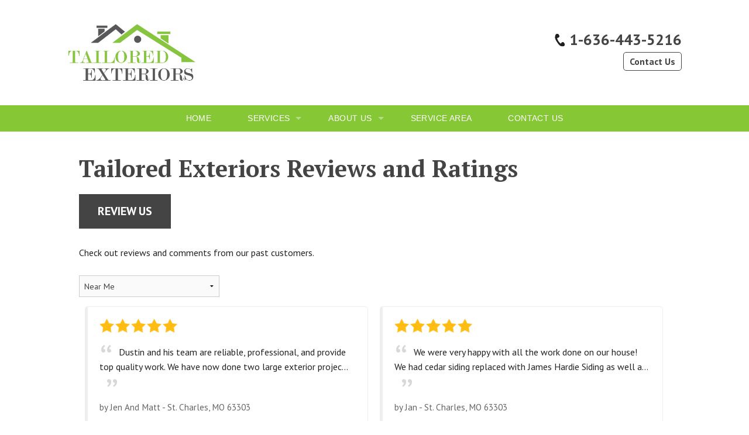

--- FILE ---
content_type: text/html; charset=UTF-8
request_url: https://www.tailoredexteriors.com/about-us/reviews.html
body_size: 3835
content:

<!doctype html>
<html lang="en">
    <head>
        <meta charset="utf-8">
        <meta name="viewport" content="width=device-width, initial-scale=1">
       <title>Tailored Exteriors Reviews and Ratings</title>
    	<meta name="description" content="Why choose Tailored Exteriors? Read some of our customer job reviews and comments.">
    	<meta name="keywords" content="">
        <link rel="icon" href="https://cdn.treehouseinternetgroup.com/cms_images//1586/favicon.ico">
        <link rel="alternate" title="News and Events" href="/feeds.xml" type="application/rss+xml" />
        <script type="text/javascript" src="https://ajax.googleapis.com/ajax/libs/jquery/1.8.1/jquery.min.js"></script>
        <script type="text/javascript" src="https://ajax.googleapis.com/ajax/libs/jqueryui/1.9.0/jquery-ui.min.js" defer></script>
        <link rel="stylesheet" type="text/css" href="/core/jquery-ui.css" />
        <link rel="stylesheet" type="text/css" href="/core/v2/jquery-ui-default.css" />
        <link rel="stylesheet" type="text/css" href="//cdn.jsdelivr.net/jquery.slick/1.5.9/slick.css"/>
        <script src="/core/js/jquery.thScrollable.js" type="text/javascript" defer></script>
        
        <!-- ColorBox -->
        <script  src="https://a80427d48f9b9f165d8d-c913073b3759fb31d6b728a919676eab.ssl.cf1.rackcdn.com/v3/colorbox/jquery.colorbox-min.js" defer></script>
        <link rel="stylesheet" type="text/css" href="https://a80427d48f9b9f165d8d-c913073b3759fb31d6b728a919676eab.ssl.cf1.rackcdn.com/v3/colorbox/colorbox.css"/>
        <!--End ColorBox-->
        <link rel="stylesheet" type="text/css" href="https://a709966d2763e59b63d9-4b02aec4485eb16af457fbebe9081b2b.ssl.cf1.rackcdn.com/toolbox.css?v=1" />
        <link rel="stylesheet" type="text/css" href="https://a709966d2763e59b63d9-4b02aec4485eb16af457fbebe9081b2b.ssl.cf1.rackcdn.com/inline-widgets.css" />
        <link rel="stylesheet" type="text/css" href="https://a709966d2763e59b63d9-4b02aec4485eb16af457fbebe9081b2b.ssl.cf1.rackcdn.com/sidebar-widgets.css" />
        <link rel="stylesheet" type="text/css" href="https://a709966d2763e59b63d9-4b02aec4485eb16af457fbebe9081b2b.ssl.cf1.rackcdn.com/modules.css" />
        <link rel="stylesheet" type="text/css" href="https://a709966d2763e59b63d9-4b02aec4485eb16af457fbebe9081b2b.ssl.cf1.rackcdn.com/template.css" />
        <link rel="stylesheet" href="/core/v3/foundation.min.css">
        <!--Mobile Overrides -->
        <link rel="stylesheet" media="screen and (max-width: 960px)" href="https://a709966d2763e59b63d9-4b02aec4485eb16af457fbebe9081b2b.ssl.cf1.rackcdn.com/mobile.css" />
        
<link rel="stylesheet" type="text/css" href="/inc/sb-styles.css?v=3">
        <link href="https://fonts.googleapis.com/css?family=PT+Sans:400,400i,700,700i|PT+Serif:700" rel="stylesheet">
<style></style>
<meta property="og:image" content="https://cdn.treehouseinternetgroup.com/img/logos/sites/og/1586.png" /><meta property="og:title" content="Reviews" /><meta property="og:site_name" content="Tailored Exteriors" /><meta property="og:url" content="https://www.tailoredexteriors.com/about-us/reviews.html" /><meta property="og:description" content="" /><meta property="og:type" content="website" />
<link rel="canonical" href="https://www.tailoredexteriors.com/about-us/reviews.html"><script type="text/javascript">

  (function(i,s,o,g,r,a,m){i['GoogleAnalyticsObject']=r;i[r]=i[r]||function(){
  (i[r].q=i[r].q||[]).push(arguments)},i[r].l=1*new Date();a=s.createElement(o),
  m=s.getElementsByTagName(o)[0];a.async=1;a.src=g;m.parentNode.insertBefore(a,m)
  })(window,document,'script','//www.google-analytics.com/analytics.js','ga');

  ga('create', '', 'auto');
  
  ga('create', '', {'siteSpeedSampleRate': 5});
  ga('send', 'pageview');

</script>

			<script type="text/javascript">
			<!--
			(
				function()
				{
					var jstrack = document.createElement("script");
					jstrack.type = "text/javascript";
					jstrack.async = true;
					jstrack.src = "https://www.tailoredexteriors.com/tracking.js?sid=1043562182&id=1913407488&c=db4512317cea5d802ba70e24d34a514d&width=" + screen.width + "&height=" + screen.height;
					var s = document.getElementsByTagName("script")[0];
					s.parentNode.insertBefore(jstrack, s);
				}
			)();
			//-->
			</script>
		</head>

    <body>
        <div id="template-wrap">
            <div class="container" id="header">
                <div class="row header-full" data-equalizer>
                    <div class="small-12 small-centered large-uncentered large-4 columns" id="logo" data-equalizer-watch>
                        <a href="/"><img src="https://cdn.treehouseinternetgroup.com/uploads/cngo_tokens/1586/medium/5a9835ba7c3bc_logo-tailoredexteriors.png" alt="company"></a>                        
                    </div>
                                        <div class="large-5  columns" id="contact" data-equalizer-watch>
                        <div id="phone-button">
                        <div class="row collapse phone-row">
                            <div class="columns" id="phone">
                          
                                    
                                    
                                        <a href="/free-estimate.html" class="phone_link">
                                                                
                                    1-636-443-5216
                                </a>
                            </div>
                        </div>
                        <div class="row collapse">
                            <div class="columns" id="header-btn">
                                <a class="button" href="/free-estimate.html">Contact Us</a>
                            </div>
                        </div>
                        </div>
                    </div><!-- end #contact -->
                    
                    
                </div>
            </div><!-- end #header -->

           <!-- SUPER NAV TOOL -->            
                <div class="row small-collapse medium-uncollapse" id="top-nav">
        <div class="columns contain-to-grid sticky">
            
            <nav class="top-bar" data-topbar role="navigation">
                <ul class="title-area">
                    <!-- Title Area -->
                    <li class="name"></li>
                    <!-- Remove the class "menu-icon" to get rid of menu icon. Take out "Menu" to just have icon alone -->
                    <li class="toggle-topbar menu-icon"><a href="#"><span>Menu</span></a></li>
                </ul>
                <section class="top-bar-section">
                        <!-- Right Nav Section -->
                        <ul>
                            <li>
	<a href="https://www.tailoredexteriors.com/" >Home</a>

</li><li class="has-dropdown">
	<a href="#" >Services</a>
	<ul class="dropdown">

						<li class=""><a href="https://www.tailoredexteriors.com/roofing.html" >Roofing</a></li><li class=""><a href="https://www.tailoredexteriors.com/siding.html" >Siding</a></li><li class=""><a href="https://www.tailoredexteriors.com/windows-doors.html" >Windows & Doors</a></li><li class=""><a href="https://www.tailoredexteriors.com/additional-services.html" >Additional Services</a></li>

	</ul>
</li><li class="has-dropdown">
	<a href="https://www.tailoredexteriors.com/about-us.html" >About Us</a>
	<ul class="dropdown">

						<li class=""><a href="https://www.tailoredexteriors.com/about-us/photo-gallery.html" >Photo Gallery</a></li><li class=""><a href="https://www.tailoredexteriors.com/about-us/reviews.html" >Reviews</a></li><li class=""><a href="https://www.tailoredexteriors.com/about-us/testimonials.html" >Testimonials</a></li>

	</ul>
</li><li>
	<a href="https://www.tailoredexteriors.com/service-area.html" >Service Area</a>

</li><li>
	<a href="https://www.tailoredexteriors.com/contact-us.html" >Contact Us</a>

</li>
                        </ul>
                </section>
            </nav><!-- END Nav -->

        </div>
    </div>
        <!-- END SUPER NAV TOOL -->    


                
                  <div class="container" id="page-wrap">
                      <div class="row">
                          <div class="medium-12 columns body" id="content-wrap">
                                        <div id="content_helper" style="display:none;"></div>				<div class="reviews_index module" itemscope itemtype="https://schema.org/HomeAndConstructionBusiness">
				<meta itemprop="name" content="Tailored Exteriors">
				<meta itemprop="image" content="https://cdn.treehouseinternetgroup.com/img/logos/sites/og/1586.png">
				<meta itemprop="telephone" content="">
				<div class="reviews_address_schema" itemprop="address" itemscope itemtype ="https://schema.org/PostalAddress">
					<meta itemprop="streetAddress" content="22 Sterling Crossing Ct">
					<meta itemprop="addressLocality" content="O'Fallon">
					<meta itemprop="addressRegion" content="MO">
					<meta itemprop="postalCode" content="63368">
					<meta itemprop="addressCountry" content="US">
				</div>

				
					<h1>Tailored Exteriors Reviews and Ratings</h1>
					<div class="review-btn"><a class="button" href="/opinion.html">Review Us</a></div>
					<p style="overflow: hidden; display: inline-block; margin-top: 9px">Check out reviews and comments from our past customers.</p>
				
			<div class="sort_by_selector" style="max-width: 15em">
				<select id="sort_by">
		<option value="distance">Near Me</option><option value="newest">Most Recent</option><option value="oldest">Least Recent</option><option value="highest_rated">Highest Rated</option><option value="lowest_rated">Lowest Rated</option>
				</select>
			</div>
					<div class="review_items">
									
						<div class="review_item" title="5/5" itemprop="review" itemscope itemtype="https://schema.org/Review">
						
							<div class="review_item_details">
								<div class="small_review_stars_grouping" itemprop="reviewRating" itemscope itemtype="https://schema.org/Rating">
									<meta itemprop="ratingValue" content="5">
										<div class="review_rating_fullstar"></div><div class="review_rating_fullstar"></div><div class="review_rating_fullstar"></div><div class="review_rating_fullstar"></div><div class="review_rating_fullstar"></div>
									<div class="review_rating_end"></div>
								</div>
							</div>
							<div class="review_preview" itemprop="reviewBody">
								<p>Dustin and his team are reliable, professional, and provide top quality work. We have now done two large exterior projec...</p>
							<div class="review_location_date">
								<meta itemprop="dateCreated" content="2021-04-23">
							</div>
						</div>
							<div class="review_item_details">
								<div class="review_customer" itemprop="author" itemscope itemtype="https://schema.org/Person">
									by <span itemprop="name">Jen And Matt</span> - <span itemprop="address">St. Charles, MO 63303</span>
								</div>
							</div>
							<div class="review_link">
								<a href="/about-us/reviews/207731-st-charles-mo.html"  itemprop="url">View Review</a>
							</div>
							<div class=""></div>
						</div>
										
						<div class="review_item" title="5/5" itemprop="review" itemscope itemtype="https://schema.org/Review">
						
							<div class="review_item_details">
								<div class="small_review_stars_grouping" itemprop="reviewRating" itemscope itemtype="https://schema.org/Rating">
									<meta itemprop="ratingValue" content="5">
										<div class="review_rating_fullstar"></div><div class="review_rating_fullstar"></div><div class="review_rating_fullstar"></div><div class="review_rating_fullstar"></div><div class="review_rating_fullstar"></div>
									<div class="review_rating_end"></div>
								</div>
							</div>
							<div class="review_preview" itemprop="reviewBody">
								<p>We were very happy with all the work done on our house!  We had cedar siding replaced with James Hardie Siding as well a...</p>
							<div class="review_location_date">
								<meta itemprop="dateCreated" content="2022-04-13">
							</div>
						</div>
							<div class="review_item_details">
								<div class="review_customer" itemprop="author" itemscope itemtype="https://schema.org/Person">
									by <span itemprop="name">Jan</span> - <span itemprop="address">St. Charles, MO 63303</span>
								</div>
							</div>
							<div class="review_link">
								<a href="/about-us/reviews/305780-st-charles-mo.html"  itemprop="url">View Review</a>
							</div>
							<div class=""></div>
						</div>
										
						<div class="review_item" title="5/5" itemprop="review" itemscope itemtype="https://schema.org/Review">
						
							<div class="review_item_details">
								<div class="small_review_stars_grouping" itemprop="reviewRating" itemscope itemtype="https://schema.org/Rating">
									<meta itemprop="ratingValue" content="5">
										<div class="review_rating_fullstar"></div><div class="review_rating_fullstar"></div><div class="review_rating_fullstar"></div><div class="review_rating_fullstar"></div><div class="review_rating_fullstar"></div>
									<div class="review_rating_end"></div>
								</div>
							</div>
							<div class="review_preview" itemprop="reviewBody">
								
							<div class="review_location_date">
								<meta itemprop="dateCreated" content="2025-05-01">
							</div>
						</div>
							<div class="review_item_details">
								<div class="review_customer" itemprop="author" itemscope itemtype="https://schema.org/Person">
									by <span itemprop="name">Gary</span> - <span itemprop="address">Chesterfield, MO 63005</span>
								</div>
							</div>
							<div class="review_link">
								<a href="/about-us/reviews/406977-chesterfield-mo.html"  itemprop="url">View Review</a>
							</div>
							<div class=""></div>
						</div>
										
						<div class="review_item" title="4.8/5" itemprop="review" itemscope itemtype="https://schema.org/Review">
						
							<div class="review_item_details">
								<div class="small_review_stars_grouping" itemprop="reviewRating" itemscope itemtype="https://schema.org/Rating">
									<meta itemprop="ratingValue" content="4.8">
										<div class="review_rating_fullstar"></div><div class="review_rating_fullstar"></div><div class="review_rating_fullstar"></div><div class="review_rating_fullstar"></div><div class="review_rating_fullstar"></div>
									<div class="review_rating_end"></div>
								</div>
							</div>
							<div class="review_preview" itemprop="reviewBody">
								
							<div class="review_location_date">
								<meta itemprop="dateCreated" content="2021-12-06">
							</div>
						</div>
							<div class="review_item_details">
								<div class="review_customer" itemprop="author" itemscope itemtype="https://schema.org/Person">
									by <span itemprop="name">Jenell</span> - <span itemprop="address">Richmond Hill, GA 31234</span>
								</div>
							</div>
							<div class="review_link">
								<a href="/about-us/reviews/274129-richmond-hill-ga.html"  itemprop="url">View Review</a>
							</div>
							<div class=""></div>
						</div>
								</div>
						<div class="review_summary" itemprop="aggregateRating" itemscope itemtype="https://schema.org/AggregateRating">
								<span>
					Tailored Exteriors
				</span>
				<span>
					Average: 
					<span itemprop="ratingValue" class="rating">
						5					</span>
				  	out of 5
				</span>
				<br />
								<div class="review_total">
					Total Reviews: 
					<span itemprop="reviewCount">
						4					</span>
				</div>
				<div class="review_pagination">
									</div>
			</div>
					</div>
		                          </div>
                  
                                    </div>
                    </div>
            
                            </div><!-- end #silo-page-wrap -->
            
              
                        <div class="container home" id="footer">
                <div class="row" data-equalizer>
                    <div class="columns" data-equalizer-watch>
                        <div id="footer-info">
                            <div class="footer-links">
                                  <p><div class="navigation_footer"><ul><li class="first"><a href="https://www.tailoredexteriors.com/about-us.html">About Us</a></li><li><a href="https://www.tailoredexteriors.com/contact-us.html">Contact Us</a></li><li><a href="https://www.tailoredexteriors.com/about-us/photo-gallery.html">Photo Gallery</a></li><li><a href="https://www.tailoredexteriors.com/about-us/reviews.html">Reviews</a></li><li><a href="https://www.tailoredexteriors.com/roofing.html">Roofing</a></li><li><a href="https://www.tailoredexteriors.com/service-area.html">Service Area</a></li><li><a href="https://www.tailoredexteriors.com/siding.html">Siding</a></li><li><a href="https://www.tailoredexteriors.com/terms-of-use.html">Terms of Use</a></li><li><a href="https://www.tailoredexteriors.com/about-us/testimonials.html">Testimonials</a></li><li><a href="https://www.tailoredexteriors.com/windows-doors.html">Windows & Doors</a></li><li><a href="https://www.tailoredexteriors.com/additional-services.html">Additional Services</a></li><li><a href="https://www.tailoredexteriors.com/privacy-policy.html">Privacy Policy</a></li><li class="last"><a href="https://www.tailoredexteriors.com/sitemap.html">Sitemap</a></li></ul></div></p>
                            </div>
                            <p>		<style>
		#social-footer-icons a {
			display: inline-block;
			margin: .125rem;
		}
		#social-footer-icons > a > svg {
			height: 1.5rem;
			width: auto;
			display: block;
			margin: auto;
		}
		</style>
		<div id="social-footer-icons">
					</div>
	</p><br>
                            <p class="footer-address">
                                 &copy; 2026 Tailored Exteriors<br /> <a href="tel:" class="phone_link">1-636-443-5216</a></p>
                              <p>
                                                            </p>
                                                      </div>
                    </div>
                </div>
            </div>
            <a id="scrollToTop"><i class="fa fa-arrow-up" aria-hidden="true"></i>Top</a>
        </div>
            <div id="powered-by">
                <a href="http://contractorgo.co" title="ContractorGo" target="_blank">
                    <span>website powered by</span>
                    <img src="https://a709966d2763e59b63d9-4b02aec4485eb16af457fbebe9081b2b.ssl.cf1.rackcdn.com/images/cn-go-footer.png" alt="Website powered by Contractor GO">
                </a>
            </div>
            <a id="scrollToTop">Top</a>
        </div>
         <script src="https://cdnjs.cloudflare.com/ajax/libs/foundation/5.5.2/js/foundation.min.js"></script> 
        <script src="https://a709966d2763e59b63d9-4b02aec4485eb16af457fbebe9081b2b.ssl.cf1.rackcdn.com/template.js"></script> 
        <script type="text/javascript" src="//cdn.jsdelivr.net/jquery.slick/1.5.9/slick.min.js"></script>
        <script src="https://use.fontawesome.com/f7e993f443.js"></script>
 

    
<script>
document.querySelector("#sort_by").addEventListener("change", function() {
if (this.value != 0) {
location.href = window.location.pathname + "?sort=" + this.value;
}
});
document.addEventListener("DOMContentLoaded", function (event) {
    let scrollPos = sessionStorage.getItem("scrollPos");
    if (scrollPos) {
        window.scrollTo(0, scrollPos);
        sessionStorage.removeItem("scrollPos");
    }
});
window.addEventListener("beforeunload", function (e) {
    sessionStorage.setItem("scrollPos", window.scrollY);
});
</script>



</body>
</html>

--- FILE ---
content_type: text/css
request_url: https://www.tailoredexteriors.com/core/v2/jquery-ui-default.css
body_size: 148
content:
#tabs, #tabs-light-bar { border: 0; background:transparent;}
/** Eliminates border and background around entire container/parent **/

#tabs .ui-widget-header, #tabs-light-bar .ui-widget-header  { 
	background:none; padding-left:0; padding-top:0; -moz-border-radius-topleft: 0; -webkit-border-top-left-radius: 0; border-top-left-radius: 0; -moz-border-radius-topright: 0; -webkit-border-top-right-radius: 0; border-top-right-radius: 0; -moz-border-radius-bottomleft: 0px; -webkit-border-bottom-left-radius: 0px; border-bottom-left-radius: 0px; -moz-border-radius-bottomright: 0px; -webkit-border-bottom-right-radius: 0px; border-bottom-right-radius: 0px; }
/** Eliminates background, Moves Tabs over to left, if tabs have a background removes border radius to top left and right corners to header, not tabbed nav **/

#tabs .ui-widget-header{ border:0;}
/** Eliminate border around header for default only**/

#tabs .ui-corner-top, #tabs-light-bar .ui-corner-top {-moz-border-radius-topleft: 0px; -webkit-border-top-left-radius: 0px; border-top-left-radius: 0px; -moz-border-radius-topright: 0; -webkit-border-top-right-radius: 0; border-top-right-radius: 0;}
/** Eliminates rounded corners on tabs **/

#tabs .ui-tabs-panel { border:1px solid #aaa; margin-top:-1px; background-color:#f9fafc; } 
/** Adds 1px border around content panel area, bumps up panel 1px **/

#tabs .ui-state-default, .ui-widget-content .ui-state-default, .ui-widget-header .ui-state-default { height: 30px; }
/**Give the Default State of Tabs a 1px height smaller than active state **/

#tabs .ui-state-active, .ui-widget-content .ui-state-active, .ui-widget-header .ui-state-active { height: 31px; background: #f0f0f0;
   background: -webkit-gradient(linear, left top, left bottom, color-stop(0%,#f0f0f0), color-stop(100%,#f9fafc));
   background: -webkit-linear-gradient(top, #f0f0f0 0%,#f9fafc 100%);
   background: -moz-linear-gradient(top, #f0f0f0 0%,  #f9fafc 100%);
   background: -ms-linear-gradient(top, #f0f0f0 0%,#f9fafc 100%);
   background: -o-linear-gradient(top, #f0f0f0 0%,#f9fafc 100%);
   background: linear-gradient(to bottom, #f0f0f0 0%,#f9fafc 100%); /* W3C */
   filter: progid:DXImageTransform.Microsoft.gradient( startColorstr='#f0f0f0', endColorstr='#f9fafc',GradientType=0 ); /* IE6-9 */  border-bottom:1px solid #fff;}
/*Gives Active Tab 1px height taller and hides the border with a bottom white border **/

--- FILE ---
content_type: text/css
request_url: https://a709966d2763e59b63d9-4b02aec4485eb16af457fbebe9081b2b.ssl.cf1.rackcdn.com/toolbox.css?v=1
body_size: 11422
content:
@charset "utf-8";
/***************** TOOLKIT *********************************/
body 									{ font-size:12px;}
.left                                   { float: left; margin: 0 20px 5px 0; /*overflow: hidden;*/}
.right                                  { float: right; margin: 0 0 5px 20px; /*overflow: hidden;*/}
.center                                 { text-align: center; margin: 25px auto; /*overflow: hidden;*/}
.clear                                  { clear: both; }
.border                                 { border: 1px solid #dfdfdf; }
a img                                   { border:none; }
a:visited								{ color: #008CBA; }
.bg                                     { background: #f9fafc; }
.bold 									{	font-weight:bold; }
/* ------------------------------------------ ALERT BOX ----------------------------------------*/
.alert-box 								{ display: block; padding: 10px 0 15px; position: fixed !important; left: 0px; bottom: 0px; margin-bottom: 0; transition: opacity 300ms ease-out; border: none; font-family: 'Montserrat', sans-serif; text-align: center; box-shadow: 0 2px 5px 0 rgba(0, 0, 0, 0.16), 0 2px 10px 0 rgba(0, 0, 0, 0.12);margin-bottom: 0 !important;}
.cngo-alert 							{ font-size: 1.6rem;font-weight: 600 !important;border: none !important;text-transform: uppercase;background: rgba(255, 152, 0, 0.9) !important;color: #000;width: 100%;z-index: 10000;text-shadow: 0 1px 0 rgba(255,255,255,.2);}
.cngo-alert a 							{color: #fff !important;margin-top: 12px;background: #133a60;padding: 15px 40px;border-radius: 5px;pointer-events: all;transition: all .3s ease-in-out;font-size: 20px;line-height: 24px;display: inline-block;}
.cngo-alert a:hover 					{background: rgba(42, 86, 134, 0.55);color: rgba(255, 255, 255, 0.69) !important;}
.cngo-alert p 							{margin-bottom: 0;text-align: left;line-height: 1.4;color: #000000;font-family: 'Roboto', sans-serif;font-weight: 400;letter-spacing: .01em;font-size: 14px;text-transform: none;text-shadow: 0 1px 0 rgba(255, 255, 255, 0.3);}
.cngo-alert h2 							{font-size: 1.1rem;letter-spacing: 0.05em;margin-top: 0px !important;font-weight: bold;text-transform: uppercase;color: #000;text-align: left;}
.ui-widget-overlay 						{display: none !important;}
.newClass .ui-widget-header 			{border: none;background: transparent;text-align: center;font-family: 'Roboto', sans-serif;}
.ui-dialog.ui-widget.ui-widget-content.ui-corner-all.ui-draggable.ui-resizable.newClass 
										{border: none;background: #fda017;position: fixed !important;top: 28% !important;color: #222222;border-radius: 0 !important;text-shadow: 0 1px 0 rgba(255, 255, 255, 0.3);}
@media screen and (max-width: 960px) 	{
	.cngo-alert p 						{ font-size: 13px;}
	.cngo-alert h2 						{ margin-bottom: 5px;}
	.cngo-alert a 						{ font-size: 18px;line-height: 22px;margin-top: 10px;padding: 15px 20px;}
}
@media screen and (min-width: 641px)    {
	.ui-dialog.ui-widget.ui-widget-content.ui-corner-all.ui-draggable.ui-resizable.newClass 
										{ display: none !important;}
}
@media screen and (max-width: 640px)	{
	#textlogo p 						{ margin-top: 4px;font-size: 24px;line-height: 27px;}
	#non-oc-text-logo p 				{ margin-top: 0; font-size: 24px;line-height: 27px;}
	#logo-house 						{ vertical-align: 6px;}
	.cngo-alert							{ font-size: 1.3rem;}
	.cngo-alert a 						{ font-size: 14px;line-height: 14px; padding: 10px 30px; margin-top: 0px;}
	.cngo-alert h2 						{ text-align: center; font-size: 1.0rem; letter-spacing: 0;}
	.cngo-alert p 						{display: none;}
}
@media screen and (max-width: 360px) 	{.cngo-alert a {padding: 10px 20px;font-size: 12px;}}

/* ------------------------------------------ Headers ----------------------------------------*/
.headers                                { width: 700px; float: right; margin-right: 10px; }
.headers .text                          { padding: 10px; color: #fff; font: 18px/20px Arial, Helvetica, sans-serif; text-transform: uppercase; background-color: #a5a5a5; }

/* --- START BREADCRUMBS --- */
#bread_crumbs .separator                { padding-left: 3px; padding-right: 3px; }
#bread_crumbs                           { background-color: #EEEEEE; color: #717171; font: 11px/18px Verdana, Arial, Helvetica, sans-serif; margin: 0 0 10px; padding: 4px 0 6px 10px; }
/* --- END BREADCRUMBS --- */

/* ------------------------------------------- BREAK OUTS -----------------------------------------*/
.breakout                               { width: 350px; }
.breakout_shadow, .lists                { -moz-box-shadow: 1px 2px 3px -1px #494949; -webkit-box-shadow: 1px 2px 3pxc -1px #494949; box-shadow: 1px 2px 3px -1px #494949; -ms-filter: "progid:DXImageTransform.Microsoft.Shadow(Strength=4, Direction=135, Color='#9f9f9f')"; /* For IE 8 */ filter: progid:DXImageTransform.Microsoft.Shadow(Strength=4, Direction=135, Color='#9f9f9f'); /* For IE 5.5 - 7 */  }background: rgba(255, 152, 0, 0.9);
.breakout_noise                         { background: url(/core/images/toolbox/breakout-noise-bg.png) repeat top left;}
.breakout p, .breakout_shadow p, .breakout_noise p, .breakout h4, .breakout_shadow h4, .breakout_noise h4, .breakout h3, .breakout_shadow h3, .breakout_noise h3, .breakout h2, .breakout_shadow h2, .breakout_noise h2, .breakout ul, .breakout_shadow ul, .breakout_noise ul
                                        { margin: 10px !important }
.breakout.right 						{ margin:0 0 20px 20px;}
.breakout.left 							{ margin:0 20px 20px 0px;}                                        
.pullquote                              { border-left:10px solid #e3e3e3; padding-left:10px; }
.lists 									{ margin: 25px 6px; overflow:hidden;  padding: 10px 10px 0; background: #f9fafc;}

/* ------------------------------------------- END BREAK OUTS -----------------------------------------*/

.sectionhighlight                       { padding: 10px; margin:25px 0; overflow:hidden; border-color: #034E88; border-style: solid none; border-width:1px; }
.sectionhighlight_shadow                { padding: 10px; margin:25px 0; overflow:hidden; -moz-box-shadow: -1px 1px 6px -1px #9f9f9f; -webkit-box-shadow: -1px 1px 6px -1px #9f9f9f; box-shadow: -1px 1px 6px -1px #9f9f9f; -ms-filter: "progid:DXImageTransform.Microsoft.Shadow(Strength=4, Direction=135, Color='#9f9f9f')"; /* For IE 8 */ filter: progid:DXImageTransform.Microsoft.Shadow(Strength=4, Direction=135, Color='#9f9f9f'); /* For IE 5.5 - 7 */ }


/* ------------------------------------------- Tip Boxes -------------------------------------------*/
/* H2 is in Flood & Fungus boxes only */
.tip-box                                { color: #686868; line-height: 17px; }
.tip-box h2                             { font-size: 20px; padding-left: 10px; margin-top: 10px; color: #686868; }
.tip-box a                              { text-decoration: none; font-weight: bold; color: #686868; }
.tip-box a:hover                        { text-decoration: none; font-weight: bold; color: #474747; }
/* ------------------------------------------- End Tip Boxes -------------------------------------------*/


/* ------------------------------------------- GALLERY  ------------------------------------------- */
.gallery                                { width: 315px; }
.gallery ul                             { margin: 0; padding: 0 !important; overflow: hidden !important; list-style: none;}
.gallery ul li                          { margin: 5px 5px 0px 0px; float: left;}
.gallery ul li:last-child               { margin: 0;}
.gallery-feat                           { margin-bottom: 5px; border: 1px solid #999999;}
.gallery li a img                       { border: 1px solid #999999; width: 100px; height: 125px;}
.gallery li:first-child a img 			{ width: 310px; height: 350px; }
/* ------------------------------------------- PopUp Boxes -----------------------------------------*/
.popuptext                              { width:300px; }
.popuptext h3                           { font-size:14px; }
.popuptext p                            { font-size:12px; }
.popupimages                            { width:650px; float: right; overflow: hidden; }
.popupimages img.left					{ margin: 0 10px 5px 0;}
.popupimagetext                         { width:275px; float: right; margin-top:20px; margin-right:10px; font-size:12px; }
.popupimagetext p                       { margin: 10px 0; font-size:12px; font-family:Verdana, Arial, sans-serif; }

/* -------------------------------------- Start Products Basement Waterproofing -------------------------------------*/
.product_showcase                     { width: 325px; padding: 4px 0 5px 5px; margin: 0 0 0 10px;}
.product_showcase img                 { margin:0 0 5px 0; }
.product_showcase h3                  { padding:5px 0; }
.product_showcase ul                  { padding: 0 !important; margin: 0; overflow:hidden !important; }
.product_showcase li                  { font-family: helvetica, arial,sans-serif !important; font-size: 13px !important;list-style:none; display:block; overflow: hidden; float:left; margin: 4px 2px; }
.product_showcase li .caption         { display:block; width:100px; text-align:center; padding-bottom:12px; line-height:14px; }

/* -------------------------------------- CHECKS LISTS --------------------------------------*/
ul.checks, ol.checks, ul.arrows, ol.arrows 
                                        { margin: 15px 0; padding: 0px 20px !important;}
ul.checks li,ul.arrows li				{ list-style-type: none; display:block; margin-left: .5em; margin-top: 0.6em;background:transparent; }
ul.checks li:before 					{ font-family: FontAwesome; content: "\f14a"; font-weight: 900; padding-right: 5px; margin-left: -1.3em; margin-top:0; font-size:1.3em; float:left; position: absolute;}

/* -------------------------------------- ARROWS LISTS --------------------------------------*/
ul.arrows li:before 					{ font-family: FontAwesome; content: "\f138"; font-weight: 900; padding-right: 5px; margin-left: -1.3em; margin-top:-3px; font-size:1.3em; float:left; position: absolute;}
/* -------------------------------------- END CHECKS AND ARROWED LISTS --------------------------------------*/

/* -------------------------------------------------  HR  -------------------------------------------------*/
.gray-hr                                { margin:20px 0px; height:1px; background-color:#ddd; color:#ddd; border:0; clear:both; }
.dottedhr                               { border: 0; border-top: 1px dashed #dadada; margin: 10px 0px; }
.productphotobox hr                     { border-top: 1px solid #dadada; border-bottom: 0; margin-top: 0px; }
.productpage hr                         { margin: 15px 0px 15px 0px; height: 1px; background-color: #ddd; color: #ddd; border: 0; }

/* -------------------------------------- START BREADCRUMBS -------------------------------------- */
#bread_crumbs .separator                { padding: 0 3px; }
#bread_crumbs                           { background-color: #EEEEEE; color: #717171; font: 11px/18px Verdana, Arial, Helvetica, sans-serif; margin: 0 0 10px; padding: 4px 0 6px 10px; }
/* -------------------------------------- END BREADCRUMBS -------------------------------------- */

/* ------------------------------------------- Carousel Widget -----------------------------------------*/
#carousel                               { padding: 0; border:none;} 
#carousel .title                        { position: absolute; top: 15px; text-align:center; width:700px; }
#carousel .ui-tabs-nav li a             { display:none; }
#carousel .ui-tabs-nav li               { display:none; }
/*#carousel .ui-tabs-nav li a             { padding: 5px 3px 4px; background: url(/core/images/toolbox/carousel-nub-active.png) no-repeat center center; float: none; position: relative; }
#carousel .ui-tabs-nav li               { float: none; display: inline; }*/

#carousel .ui-state-active a img        { visibility: hidden; }
#carousel .ui-widget-header             { border: 1px solid #C9CCD2; -webkit-border-top-left-radius: 4px !important; -webkit-border-top-right-radius: 4px !important; -moz-border-radius-topleft: 4px !important; -moz-border-radius-topright: 4px !important; border-top-left-radius: 4px !important; border-top-right-radius: 4px !important; background: #e2e4e8; background: -webkit-gradient(linear, left top, left bottom, color-stop(0%,#f4f5f6), color-stop(2%,#f7f8f8), color-stop(100%,#e2e4e8)); background: -webkit-linear-gradient(top, #f4f5f6 0%,#f7f8f8 2%,#e2e4e8 100%); background: -moz-linear-gradient(top, #f4f5f6 0%, #f7f8f8 2%, #e2e4e8 100%); background: -ms-linear-gradient(top, #f4f5f6 0%,#f7f8f8 2%,#e2e4e8 100%); background: -o-linear-gradient(top, #f4f5f6 0%,#f7f8f8 2%,#e2e4e8 100%); background: linear-gradient(to bottom, #f4f5f6 0%,#f7f8f8 2%,#e2e4e8 100%); /* W3C */ filter: progid:DXImageTransform.Microsoft.gradient( startColorstr='#f4f5f6', endColorstr='#e2e4e8',GradientType=0 ); /* IE6-9 */ padding: 5px 80px 5px 0 !important; margin: 0; text-align: right; overflow:hidden; height:38px; }
#carousel .ui-widget-content            { background: #fff; }
#carousel.ui-corner-all, #carousel .ui-corner-all, #carousel .ui-corner-bottom 
                                        { border-radius: 0; }
#carousel .ui-state-active, #carousel .ui-widget-header .ui-state-active, #carousel .ui-widget-cotent .ui-state-default, #carousel .ui-state-default, #carousel .ui-widget-content .ui-state-default,
#carousel .ui-widget-header .ui-state-default 
                                        { border: none; background: none; }
#carousel .tab-nav                      { position: absolute; top: 1px; left: 20px; width:660px; }
#carousel .tab-nav a:last-child         { float: right;}
#carousel .ui-tabs-panel                { background-color:#fdfdfd; padding: 10px; border-left: 1px solid #e3e3e3; border-right: 1px solid #e3e3e3; border-bottom:1px solid #e3e3e3; border-top:none; }
#carousel .ui-state-default a           { height: auto; width: auto; }
#carousel h2, #tabs h2					{ margin-top: 0 !important;}
/* ------------------------------------------- Carousel Header Mold Problems Mold Health Issues -----------------------------------------*/
.carousel-header                        { background-color: #eee; border: 1px solid #ccc; border-bottom: 0; padding: 5px; margin-bottom: 0 !important; }
/* ------------------------------------------- Carousel Breakout Adjustments -----------------------------------------*/
.carousel-breakout                      { width: 250px }
.carousel-breakout p                    { margin: 10px }


/** OLD TOOLKIT ITEM FOR RELATED PAGES BOXES AND QUOTEBOXES IN CONTENT **/
.quotebox                               { padding: 10px; border-top: 1px solid #cccccc; border-bottom: 1px solid #cccccc; border-left: 0; border-right:0; margin:12px 0; overflow:hidden; }
.quotebox .title 						{ font-size: 18px; margin-bottom: 5px;}
.quotebox p 							{ margin-bottom: 0 !important;}
.quotebox img                           { margin-left:10px; }

/** END OLD TOOLKIT ITEM FOR RELATED PAGES AND QUOTEBOXES IN CONTENT **/

/** NEW TOOLKIT ITEM FOR RELATED PAGES **/
.related_pages_wrapper                  { margin: 25px 0 0 0;}
.related_pages                          { padding:20px; background-color:#fcfcfc; border: 1px solid #d3d7dc; margin: 12px 0; overflow:hidden;
                                          border-radius:4px; -moz-border-radius:4px; -webkit-border-radius:4px; 
                                          -moz-box-shadow: 0px 2px #dfdfdf; -webkit-box-shadow: 0px 2px #dfdfdf; box-shadow: 0px 2px #dfdfdf; 
                                          -ms-filter: "progid:DXImageTransform.Microsoft.Shadow(Strength=4, Direction=135, Color='#dfdfdf')"; /* For IE 8 */
                                          filter: progid:DXImageTransform.Microsoft.Shadow(Strength=4, Direction=135, Color='#dfdfdf'); /* For IE 5.5 - 7 */  }


/** NEW TOOLKIT ITEM FOR RELATED PAGES **/

/* ------------------------------------------- GRADIENT BUTTON ------------------------------------------- */
.gradient-button                        { display: inline-block; outline: none; cursor: pointer; text-decoration: none; font: 14px/100% Arial, Helvetica, sans-serif; padding: .5em 2em .55em; text-shadow: 0 1px 1px rgba(0,0,0,.3); -webkit-border-radius: .25em; -moz-border-radius: .25em; border-radius: .25em; -moz-box-shadow: 2px 2px 5px #888; -webkit-box-shadow: 2px 2px 5px #888; box-shadow: 2px 2px 5px #888;  margin-bottom:10px; }
.gradient-button:hover                  { text-decoration: none; color:#fff; }
.gradient-button:active                 { position: relative; top: 0; }
.gradient-button:visited                { color:#fff; }
.gradient-button span                   {content: ' '; height: 0; position: absolute; width: 0; top: 16%; left: 182px; border: 18px solid transparent; border-left-color: #fff; }
/***** ------------------------------------------- END GRADIENT BUTTON ------------------------------------------- ****/
/* ------------------------------------------- DYNAMIC CSS BUTTONS------------------------------------------- */
.dynamic-button                         { float: right }
.dynamic-button a                       { color: #fff !important; font: bold 14px/16px  Verdana, Geneva, sans-serif; text-decoration: none !important; text-align: center; background-color: #0b8fc6; display: block; padding: 6px; margin: 5px; -webkit-border-radius: 10px; -moz-border-radius: 10px; border-radius: 10px; }
.dynamic-button a:hover                 { text-decoration: none; font-weight: bold; color: #fff; }
/* ------------------------------------------- END BUTTON ------------------------------------------- */

 /* ------------------------------------------- PROMOCENTS GRADIENT BUTTON ------------------------------------------- */

a.promocents                            { width: 170px; height: 48px; padding: 9px 30px 0 20px; font: 18px/100% Verdana; text-align: left; position: relative; }
 
.bigrounded                             { -webkit-border-radius: 2em; -moz-border-radius: 2em; border-radius: 2em; }
.medium                                 { font-size: 12px; padding: .4em 1.5em .42em; }
.small                                  { font-size: 11px; padding: .2em 1em .275em; }
/***end Gradient Button***/


/* ------------------------------------------- Magnify Overlay -----------------------------------------*/
a.mag                                   { position: relative; z-index: 0; display: block; }
a.mag span                              { display: block; background: url('/images/toolbox/zoom.png') no-repeat; width: 23px; height: 23px; position: absolute; bottom: 0; right: -2px; z-index: 1000; }
a.mag img                               { position: relative; z-index: 1; }

/* ----------------------------------------- Start Lightbox Caption Styling ------------------------------------------*/
#cboxTitle 								              { }
.lightbox_caption_span 					        { background: url("/images/lightbox/caption-bg-white.png") repeat scroll 0 0 transparent; bottom: 24px !important; color: #000000 !important; left: 0; line-height: 16px; padding: 6px; position: absolute; text-align: center; width: 98%; }
/* ----------------------------------------- End Lightbox Caption Styling ------------------------------------------*/


/* ------------------------------------------------- Begin Expandable Photo Gallery ------------------------------------------------- */
 
.expandable_gallery                     { position:relative; margin-left: auto; margin-right: auto; width: 696px; padding-top: 10px; padding-bottom: 5px; border:2px solid #ccc; background:url(/core/images/expandable-gallery/h300.png) repeat-x; background-color: #C3C3C3; overflow:hidden; }
.expandable_gallery .more               { font-size:12px; float: right; padding-right: 15px; }
.expandable_gallery .more #viewless     { display: none; }
.expandable_gallery .items              { float:left; width:700px;  }
.expandable_gallery .items_collapsed    { float:left; width:700px; overflow:hidden; height: 130px; }
.expandable_gallery .items a, .expandable_gallery .items_collapsed a
                                        { width:100px; height:77px; text-decoration: none; float:left; margin:10px 5px 40px 25px; background-color:#fff; padding:2px; border:1px solid #ccc; -moz-border-radius:4px; -webkit-border-radius:4px; display: block;}
.expandable_gallery .items a span, .expandable_gallery .items_collapsed a span
                                        { display: block; text-align: center; padding-top: 4px; font-size: 11px; line-height: 18px; }
/* ------------------------------------------------- End Expandable Photo Gallery ------------------------------------------------- */

.sub1, .sub2, .sub3, .sub4, .sub5, .sub6, .sub7, .sub8, .sub9, .sub10, .sub1-square, .sub2-square, .sub3-square, .sub4-square, .sub5-square, .sub6-square, .sub7-square, .sub8-square, .sub9-square, .sub10-square  
                                        { border: 0; background-repeat: no-repeat; background-position: 3px 2px; min-height: 25px; padding: 4px 0 6px 47px; overflow: hidden;}
.sub1                                   { background-image: url(/images/toolbox/1.png); }
.sub2                                   { background-image: url(/images/toolbox/2.png); }
.sub3                                   { background-image: url(/images/toolbox/3.png); }
.sub4                                   { background-image: url(/images/toolbox/4.png); }
.sub5                                   { background-image: url(/images/toolbox/5.png); }
.sub6                                   { background-image: url(/images/toolbox/6.png); }
.sub7                                   { background-image: url(/images/toolbox/7.png); }
.sub8                                   { background-image: url(/images/toolbox/8.png); }
.sub9                                   { background-image: url(/images/toolbox/9.png); }
.sub10                                  { background-image: url(/images/toolbox/10.png); }

/**** vtip ****/
p#vtip                                  { display: none; position: absolute; padding: 10px; left: 5px; font-size: 0.8em; background-color: white; border: 1px solid #a6c9e2; -moz-border-radius: 5px; -webkit-border-radius: 5px; z-index: 9999; }
p#vtip #vtipArrow                       { position: absolute; top: -10px; left: 5px; }

/* --- OPEN SIGN --- */
div.open                                { width: 145px; float: right; margin: 0 0 5px 10px; color: #a1a1a1; font-size: 18px; line-height: 20px; font-weight: bold; text-align: center; padding: 10px 20px; border-left: 2px solid #ccc; }
div.open img                            { background: #a1a1a1; margin-bottom: 5px; }
/* --- END OPEN SIGN --- */

/* FOOTER LINKS */
.navigation_footer li                   { display: inline; list-style: none; padding: 0 6px 0 6px; border-right: 1px solid #d9d9d9; }
.navigation_footer li:last-child        { border-right: 0px }
/* END FOOTER LINKS */

/** --------------------- BUTTONS ----------------------------------- */
.button-wrapper {
	margin:10px 0;
}

.button, .arrow-button					{ border-top: 1px solid #d5d5d5; border-left: 1px solid #d5d5d5; border-right: 1px solid #d5d5d5; border-bottom: 1px solid #d5d5d5; -webkit-border-radius: 3px; -moz-border-radius: 3px; border-radius: 3px; background: #f6f6f6; background: -webkit-gradient(linear, left top, left bottom, color-stop(0%,#fdfdfd), color-stop(2%,#f6f6f6), color-stop(100%,#e5e5e5)); background: -webkit-linear-gradient(top, #fdfdfd 0%,#f6f6f6 2%,#e5e5e5 100%); background: -moz-linear-gradient(top, #fdfdfd 0%, #f6f6f6 2%, #e5e5e5 100%); background: -ms-linear-gradient(top, #fdfdfd 0%,#f6f6f6 2%,#e5e5e5 100%); background: -o-linear-gradient(top, #fdfdfd 0%,#f6f6f6 2%,#e5e5e5 100%); background: linear-gradient(to bottom, #fdfdfd 0%,#f6f6f6 2%,#e5e5e5 100%); /* W3C */ filter: progid:DXImageTransform.Microsoft.gradient( startColorstr='#fdfdfd', endColorstr='#e5e5e5',GradientType=0 ); /* IE6-9 */ text-shadow: rgba(2, 0, 0, 0.5) 0 1px 1px; padding: 10px 20px; color: #4a4a4a; font-size: 15px; line-height:17px; font-weight: normal; font-family: "Trebuchet MS", "Lucida Grande", "Lucida Sans Unicode", "Lucida Sans", Tahoma, sans-serif; text-decoration: none; vertical-align: middle; display: inline-block; }
.arrow-button							{ padding: 10px 50px 10px 10px !important; position: relative; text-align:center; }
.breakout .arrow-button					{ width:248px; margin:10px 0 0 0; padding:10px 40px 10px 10px !important;}
.button:hover, .arrow-button:hover		{ background: #e5e5e5; filter: progid:DXImageTransform.Microsoft.gradient( startColorstr='#f6f6f6', endColorstr='#e5e5e5',GradientType=0 ); /* IE6-9 */ color: #4a4a4a; }
.button:active, .arrow-button:active	{ filter: progid:DXImageTransform.Microsoft.gradient( startColorstr='#f6f6f6', endColorstr='#e5e5e5',GradientType=0 ); /* IE6-9 */ background: #e5e5e5; -webkit-box-shadow: inset 0 5px 10px rgba(0, 0, 0, 0.15), 0 1px 2px rgba(0, 0, 0, 0.05); -moz-box-shadow: inset 0 5px 10px rgba(0, 0, 0, 0.15), 0 1px 2px rgba(0, 0, 0, 0.05); box-shadow: inset 0 5px 10px rgba(0, 0, 0, 0.15), 0 1px 2px rgba(0, 0, 0, 0.05); color: #4a4a4a; }
.button:visited, .arrow-button:visited	{ color: #4a4a4a; }
.arrow-button span 						{ background-image: url('/core/images/toolbox/white-arrow.png'); background-repeat:no-repeat; height:38px; width:39px; position: absolute; right:0; top: 0; }

.wide 									{ padding: 10px 40px; }
.large 									{ padding: 12px 15px; font-size: 18px; line-height:20px; font-weight:normal; font-family:"Trebuchet MS", "Lucida Grande", "Lucida Sans Unicode", "Lucida Sans", Tahoma, sans-serif; }
.small 									{ padding: 4px 10px;  font-size: 13px; line-height:15px; font-weight:normal; font-family:"Trebuchet MS", "Lucida Grande", "Lucida Sans Unicode", "Lucida Sans", Tahoma, sans-serif; }
.mini  									{ padding: 3px 5px;   font-size: 11px; line-height:13px; font-weight:normal; font-family:"Trebuchet MS", "Lucida Grande", "Lucida Sans Unicode", "Lucida Sans", Tahoma, sans-serif; }
.button a 								{ color:#4a4a4a;   text-decoration:none; }
/** --------------------- END BUTTONS ----------------------------------- */

/***************** END TOOLKIT *********************************/

/*Think Daily*/
#td-signup-wrap                         { border: 1px solid #d7dfca; width: 258px; float: right; margin: 0 0 5px 10px; }
#td-signup                              { border: 5px solid #0065ac; background: url(/images/toolbox/td-signup-header.jpg) no-repeat 50% 1px; padding: 142px 0 0; font-size: 12px; color: #4b4b4b; }
#td-signup .subhead                     { display: block; background: #d8e8fd; padding: 2px 7px; margin: 0 1px 8px; font-size: 11px; }
#td-signup table                        { width: 100%; margin: 0 0 3px; padding: 0 7px; }
#td-signup p, #td-signup .submit        { padding: 0 7px }
#td-signup table.signup-text td         { padding: 0 0 2px }
#td-signup table.signup-text td.input   { padding-right: 0; text-align: right; }
#td-signup table.signup-text td input   { font-size: 12px; padding: 1px 2px; width: 150px; border: 1px solid #d4d4d4; }
#td-signup table.signup-radio td        { padding: 0 3px 5px 0 }
#td-signup p                            { line-height: 14px; margin: 0 0 8px; }
#td-signup p input                      { width: 230px; margin-top: 3px; padding: 1px 2px; font-size: 12px; border: 1px solid #d4d4d4; }
#td-signup .submit                      { text-align: center; margin-bottom: 7px; }
/*End Think Daily*/


/** Not sure if these have something to do with Referral Fox page? ****/
.photo_thumbnail                        { border: 1px solid white }
.photo_thumbnail:hover                  { border: 1px solid #e0e0e0 }

/* ------------------------------------------------- STYING FOR TABLES, BUT WHERE DO THEY BELONG? -------------------------------------------------*/
/*Alternating Rows for Tables*/
.even                                   { background-color: #e2e2e2 }
/* end Alternating Rows for Tables*/

/* Keep Basement Dry **/
.rowcolor                               { background-color: #f3f3f3 }
/* end Keep Basement Dry **/
/* --------------------- Basement Finishing Green Remodeling Page ------------------------*/
#triggers                               { text-align: center }
#triggers img                           { cursor: pointer; margin: 0 5px; background-color: #fff; border: 1px solid #ccc; padding: 2px; -moz-border-radius: 4px; -webkit-border-radius: 4px; }
#triggers table td                      { text-align: center; font-weight: bold; width: 152px; }
/* --------------------- End Basement Finishing Green Remodeling Page ------------------------*/
/* --------------------- Basement Finishing Systems Page ------------------------*/
table#quad                              { border: 0; background-color: #DAEFFE; margin-bottom: 10px; border-color: #005F99; } /** 4 up table on this page, updated code **/
.tablebox                               { padding: 10px; background-color: #ECF7FE; border: 1px solid #CCC; margin: 12px 0; } /** defines styling on lighting/style/design box at bottom of page ** /
#table-back                             { margin: 5px 0; text-align: center; background-color: #005f99; }  /** defines the blue bg color for headings inside of tablebox **/
/* --------------------- END Basement Finishing Systems Page ------------------------*/

/* ------------------------------------------------- table gallery - foundation problems -------------------------------------------------*/
#table-gallery tr 						{ background: #fff !important; }
#table-gallery td                       { padding: 10px }
#table-gallery a                        { text-align: center; line-height: 2em; display: block; width: auto; margin: 0px auto 20px; text-decoration: none }
.tabs-bottom                            { font-size: 12px }
/* -------------------------------------------------end table gallery -------------------------------------------------*/
/* ------------------------------------------ Checklist Table Foundation Window Door, Foundation Repair Products Slab Piers, Wall Anchor System ----------------------------------------*/
.checklist                              { width: 95%; align: center; background-color: #f4f4f4; }
.checklist td                           { font-size: 12px; text-align: center; padding: 5px; border-spacing: 10px; }
.checklist td p							{ margin-bottom:0 !important; }
/* ------------------------------------------ Pest Control ----------------------------------------*/
table.pest                              { width: 300px; margin: 0 10px 15px 10px; border: 0; }
table.pest td                           { padding: 5px; vertical-align: top; border-bottom: 3px solid #FFF; font-size:12px; }

/**** Styling for Tables: Basement Waterproofing Products Dehumidify SaniDry CX *****/
table.toolbox                           { width: 90%; border: 1px solid #e5eff8; margin: 1em auto; border-collapse: collapse; }
.toolbox caption                        { color: #9ba9b4; font-size: .94em; letter-spacing: .1em; margin: 1em 0 0 0; padding: 0; caption-side: top; text-align: center; }
tr.odd-toolbox td                       { background: #f7fbff }
tr.odd-toolbox .column1                 { background: #f4f9fe }
.column1-toolbox                        { background: #f9fcfe }
.toolbox td                             { color: #678197; border-bottom: 1px solid #e5eff8; border-left: 1px solid #e5eff8; padding: .3em 1em; text-align: center; }
.toolbox th                             { font-weight: normal; color: #678197; text-align: left; border-bottom: 1px solid #e5eff8; border-left: 1px solid #e5eff8; padding: .3em 1em; }
thead.toolbox th                        { background: #f4f9fe; text-align: center; font: bold 1.2em/2em "Century Gothic","Trebuchet MS",Arial,Helvetica,sans-serif; color: #66a3d3; }
tfoot.toolbox th                        { text-align: center; background: #f4f9fe; }
tfoot.toolbox th strong                 { font: bold 1.2em "Century Gothic","Trebuchet MS",Arial,Helvetica,sans-serif; margin: .5em .5em .5em 0; color: #66a3d3; }
tfoot.toolbox th em                     { color: #f03b58; font-weight: bold; font-size: 1.1em; font-style: normal; }
/**** End Styling for Tables ****/

.product-callout                        { margin: 0 0 10px 10px; overflow: hidden; }
.product-callout img                    { margin: 0 0 0 5px }
.product-callout .text                  { width: 210px; margin: 0 5px 0 0; }
.product-callout .text .title           { margin-bottom: 2px; font-size: 14px; }
.product-callout .text p                { padding: 0; margin: 0 !important; line-height: 14px; }
.product-callout .left 					{ margin:0 10px 5px 0;}

/* ------------------------------------------------- End Products  -------------------------------------------------*/

.tip                                    { border-bottom: 1px dashed #666 }

/* ------------------------------------------- Tabbed Content Box Adjustments -----------------------------------------*/
.ui-tabs                                { margin-bottom: 20px }
#tabs ul, #tabs-light-bar ul            { overflow:hidden !important;}
/* --- CONTACT FORM --- */
#main-contact td                        { padding: 6px }
/* --- END CONTACT FORM --- */

/* Social Button */
.social-share {
    position: relative;
}

.social-buttons {
    width: 218px;
    background-color: #DFDFDF;
    border: 1px solid #C5C5C5;
    color: #707070;
}

.social-buttons:hover {
    background-color: #C5C5C5;
    border: 1px solid #DFDFDF;
    color: #707070;
    cursor: pointer;
}

.social-buttons p {
    margin-left: 26px;
    padding: 14px;
    font-size: 16px !important;
    font-weight: bold;
    margin-bottom: 0px !important;
    font-family: "Helvetica Neue", Helvetica, Arial, sans-serif !important;
}

.social-buttons img {
    position: relative;
    left: 10px;
    top: 10px;
}

.social-links ul {
    width: 218px;
    background-color: #F7F7F7;
    border: 1px solid #e5e5e5;
    list-style: none;
    padding-left: 0 !important;
}

.social-links li {
    border-bottom: 1px solid #e5e5e5;
    font-size: 14px;
    font-family: "Trebuchet MS", "Lucida Grande", "Lucida Sans Unicode", "Lucida Sans", Tahoma, sans-serif;
    padding: 10px;
}

.social-links li a {
    color: #4b4b4b;
    text-decoration: none;
}

.social-links li:hover {
    background-color: #EBEBEB;
}
/* End Social Button */

/* START social share inline */
.social-share-inline 					{ position:relative; margin-top: 5px; float: right; }
.social-share-inline ul 				{ padding: 0!important; margin: 0; /*background-color: #fefefe;*/ border: none;/*1px solid #e5e5e5*/; list-style:none; overflow: hidden; }
.social-share-inline ul li 				{ font-size:14px; font-family: "Trebuchet MS", "Lucida Grande", "Lucida Sans Unicode", "Lucida Sans", Tahoma, sans-serif; padding: 6px; float: left; }
.social-share-inline ul li img 			{ padding: 0; margin: 0; }
.social-share-inline ul li a 			{ color:#4b4b4b; text-decoration: none; }
.social-share-inline ul li:hover 		{ background-color: #EBEBEB; }
/* END Social Inline *

/**** FINANCING PAGE FORM STYLING *******/
#fin-form 								{ float: right; width: 300px; margin: 0 0 0 15px; padding-bottom: 10px; }
.form-area 								{ background-color: #333333; padding: 5px; height: 55px; margin-bottom: 10px; }
.form-area h2 							{ font-family: Arial, Helvetica, sans-serif; color: white !important; font-size: 19px !important; font-weight: bold !important; margin: 7px !important; text-align:center; }
.form-area p 							{ color: white; font-size:11px; line-height: 13px; margin-left: 11px; }

#fin-form .contact_form_outro 			{ font-size:10px; padding: 15px; }
#fin-form .contact_form.module, #fin-form .contact_form.page_widget 	
										{ background-color: #E8E8E8; }
#fin-form  .contact_form form 			{ width: 92%; }
#fin-form .contact_form.page_widget .comment textarea, #fin-form .contact_form.module .comment textarea 
										{ height: 70px !important; }
/* End Financing Form */


/**** About Us Page Box *******/
.about-us-box {
    width: 270px;
    border: 1px solid #d3d3d3;
    background-color: #f9f9f9;
}
.about-us-box ul {
    list-style: none;
    padding-left: 8px !important;
    margin-bottom: 10px !important;
    margin-top: 0 !important;
    overflow: hidden !important;
}
.about-us-box li {
    margin: 0 10px;
    border-bottom: 1px solid #E6E6E6;
    padding: 10px 0;
    border-top: 1px solid #FFF;
}
.about-us-box li:before { border-top: 1px solid #FFF }
.about-us-box li a { text-decoration: none }
.about-us-box ul li:last-child {
    border-bottom: none;
    margin-bottom: 0;
    padding-bottom: 0;
}
.about-us-box .title {
    text-align: center;
    border-bottom: 1px solid #E6E6E6;
    font-size: 22px;
    font-family: "Franklin Gothic Medium", "Franklin Gothic", "ITC Franklin Gothic", Arial, sans-serif;
    margin: 0px 15px;
    font-weight: normal;
    line-height: 30px;
    padding: 5px;
}
.about-us-box .caret {
    line-height: 16px;
    font-size: 23px;
    color: #CACACA;
    float: right;
}
/**** End About Us Page Box *******/

/**** Default Button Color *******/
.button-default {
    border: 1px solid #d5d5d5;
    border-radius: 3px;
    background: #f6f6f6;
    background: -webkit-gradient(linear, left top, left bottom, color-stop(0%,#fdfdfd), color-stop(2%,#f6f6f6), color-stop(100%,#e5e5e5));
    background: -webkit-linear-gradient(top, #fdfdfd 0%,#f6f6f6 2%,#e5e5e5 100%);
    background: -moz-linear-gradient(top, #fdfdfd 0%, #f6f6f6 2%, #e5e5e5 100%);
    background: -ms-linear-gradient(top, #fdfdfd 0%,#f6f6f6 2%,#e5e5e5 100%);
    background: linear-gradient(to bottom, #fdfdfd 0%,#f6f6f6 2%,#e5e5e5 100%);
 /* W3C */
    filter: progid:DXImageTransform.Microsoft.gradient( startColorstr='#fdfdfd', endColorstr='#e5e5e5',GradientType=0 );
 /* IE6-9 */
    text-shadow: rgba(2, 0, 0, 0.5) 0 1px 1px;
    padding: 10px 20px;
    color: #4a4a4a;
    font: normal 15px/17px "Trebuchet MS", "Lucida Grande", "Lucida Sans Unicode", "Lucida Sans", Tahoma, sans-serif;
    text-decoration: none;
    vertical-align: middle;
    display: inline-block;
}

.button-default:hover {
    background: #e5e5e5;
    filter: progid:DXImageTransform.Microsoft.gradient( startColorstr='#f6f6f6', endColorstr='#e5e5e5',GradientType=0 );
 /* IE6-9 */
    color: #4a4a4a;
}

.button-default:active {
    filter: progid:DXImageTransform.Microsoft.gradient( startColorstr='#f6f6f6', endColorstr='#e5e5e5',GradientType=0 );
 /* IE6-9 */
    background: #e5e5e5;
    box-shadow: inset 0 5px 10px rgba(0, 0, 0, 0.15), 0 1px 2px rgba(0, 0, 0, 0.05);
    color: #4a4a4a;
}

.button-default:visited {
    color: #4a4a4a;
}
/**** End Default Button Color *******/

/**** Pro/Con Spray Foam *******/
.breakout-compare .con {
color: #FFF;
background: #C41B21;
font-size: 20px;
padding: 5px;
}

.breakout-compare .pro {
color: #FFF;
background: #23921e;
font-size: 20px;
padding: 5px;
}


/* End Pro/Con Spray Foam  */

/**** Service Grid *******/
.fr-product-silo {
    width: 335px;
    float: left;
    margin: 0 15px 0 0;
}
.fr-product-silo .product {
    margin-bottom: 20px;
    overflow: hidden;
}
.fr-product-silo .product .title {
    font-weight: bold;
    color: #000;
    margin-bottom: 5px;
    line-height: 14px;
}
.fr-product-silo .product .text p {
    margin-bottom: 0 !important;
    line-height: 14px !important;
    font-size:12px !important;
}
.fr-product-silo a { text-decoration: none }
/* End Service Grid Silo  */

/**** Product Gallery *******/
.product-gallery .gallery-large {
	border: solid 1px #ccc;
	width: 685px;
	height: 400px;
	padding: 5px;
}
.product-gallery .thumbs img {
	border: solid 1px #ccc;
	width: 100px;
	height: 100px;
	padding: 4px;
	float: left; 
	margin: 15px 7px 10px 0px;
	-webkit-transition: margin 0.5s ease-out; 
	-moz-transition: margin 0.5s ease-out; 
	transition: margin 0.5s ease-out; 
}
.product-gallery .thumbs img:hover {
	border-color: #FF9900;
	margin-top: 2px;
}
/* End Product Gallery Silo  */

/* Fancy Ordered List Style  */
.numbers-list ol {
    counter-reset: li; /* Initiate a counter */
    list-style: none; /* Remove default numbering */
    *list-style: decimal; /* Keep using default numbering for IE6/7 */
    font: 15px 'trebuchet MS', 'lucida sans';
    padding: 0;
    margin-bottom: 4em;
    text-shadow: 0 1px 0 rgba(255,255,255,.5);
}
.numbers-list ol ol {
    margin: 0 0 0 2em; /* Add some left margin for inner lists */
}
.numbers-list li {
    position: relative;
    display: block;
    padding: .4em .4em .4em .8em;
    *padding: .4em;
    margin: 1px 12px !important;
    color: #000;
    text-decoration: none;
    transition: all .3s ease-out;
}
.numbers-list li:hover { background: #eee }
.numbers-list li:before {
    content: counter(li);
    counter-increment: li;
    position: absolute;
    left: -2.5em;
    top: 50%;
    margin-top: -1em;
    background: #4AB1EF;
    color: #FFF;
    height: 2em;
    width: 2em;
    line-height: 2em;
    text-align: center;
    font-weight: bold;
}
.numbers-list li:after {
    position: absolute;
    content: '';
    border: .5em solid transparent;
    left: -1em;
    top: 50%;
    margin-top: -.5em;
    transition: all .3s ease-out;
}
.numbers-list li:hover:after {
    left: -.5em;
    border-left-color: #4AB1EF;
}
/* End Fancy Ordered List Style  */

/* New Breakout Folded Corner  */

.folded {
   position:relative;
   background:#f6f6f6;
   overflow:hidden;
   box-shadow: 0 1px 0px rgba(0, 0, 0, 0.3), 0 0 40px rgba(0, 0, 0, 0.1) inset;
}

.folded:before {
   content:"";
   position:absolute;
   top:0;
   right:0;
   border-width:0 16px 16px 0;
   border-style:solid;
   border-color:#fff #fff #D0D5D9 #D0D5D9;
   background:#D0D5D9;
   box-shadow:0 1px 1px rgba(0,0,0,0.3), -1px 1px 1px rgba(0,0,0,0.2);
   display:block; width:0; /* Firefox 3.0 damage limitation */
}

.folded.rounded {
   border-radius:5px 0 5px 5px;
}

.folded.rounded:before {
   border-width:8px;
   border-color:#fff #fff transparent transparent;
   border-radius:0 0 0 5px;
}
/* End Folded Corner */




/* Compare Table */
#compare {
  width:100%;
border-collapse: collapse;
}

#compare td {
  width:250px;
  padding:10px;
  text-align: center;
  border: 1px solid #E7E7E7;
}

#compare tr td:first-child {
   text-align: left;
   background-color:white;
   border-top:none;
   border-left:none;
}
#compare tbody tr:nth-child(odd) {
   background-color: #efefef;
}

#compare tbody tr:nth-child(even) {
   background-color: #f8f8f8;
}

#compare .compare-headers {
   /* fallback/image non-cover color */
   background: #363d45; 
   /* Safari 4+, Chrome 1-9 */
   background-image: -webkit-gradient(linear, 0% 0%, 0% 100%, from(#6b737d), to(#333a42));

   /* Safari 5.1+, Mobile Safari, Chrome 10+ */
   background-image: -webkit-linear-gradient(top, #6b737d, #333a42); 

   /* Firefox 3.6+ */
   background-image: -moz-linear-gradient(top, #6b737d, #333a42);
 
   /* IE 10+ */
   background-image: -ms-linear-gradient(top, #6b737d, #333a42);
 color:white;

}

.pros-cons {
float: left;
overflow: hidden;
}
/* End Compare Table */

/* Special Breakouts */
.thick-border {
    border: 7px solid #D0D5D9;
    border-radius: 5px;
}

.img-bottom-border {
    border-bottom: 5px solid #0992cb;
}

/* End-Special Breakouts */
/* 404 page content style */
div.page_not_found div p {
	margin:0 20px;
}

.directory_company_logo img {
	max-width: 150px;
}

/* START RELATED CONTENT BOX */
.module > .related_content {
    border: 1px solid #D9D9D9;
    margin: 0 0 10px;
    overflow: hidden;
    padding: 8px;
}
/* END RELATED CONTENT BOX */

/* OPEN HOURS WIDGET */
.open_times {
	width: 290px;
	margin: 0 0 10px 10px;
	border-top: 2px solid #0892CA;
	border-right:1px solid #E2E2E2;
	border-bottom:1px solid #E2E2E2;
	border-left:1px solid #E2E2E2;
	border-collapse: collapse;
	float: left;
	clear: left;
}
.open_times .open_times_header_row th {
	background-image: url('/core/images/icons/icon-clock.png');
	background-position: 23px center;
	background-color: #F3F4F5;
	background-repeat: no-repeat;
	padding: 0 0 0 72px;
	font-size: 16px;
	color: #0892CA;
	height: 50px;
	width: 100%;
}
.open_times .open_times_day_row .open_times_day_row_day {
	padding: 2px 0 2px 20px;
}
.open_times .open_times_day_row .open_times_day_row_time {
	padding: 2px 20px 2px 0;
}
.open_times tr:first-child + tr td {
	padding-top: 10px !important;
}
.open_times tr:last-child td {
	padding-bottom: 10px !important;
}
/* END OPEN HOURS WIDGET */

/* BOUNCY SOCIAL SHARE */
.bouncy_social_share {
	float: right;
    height: 10px;
    position: relative;
    z-index: 1;
}
.bouncy_social_share a {
	width: 50px;
	height: 51px;
	margin-left: -10px;
	display: inline-block;
	position: relative;
	border: none;
}
.bouncy_social_share a img {
	border: none;
}
.video_details_video,
.photogallery_slider,
.photogallery_border {
	position: relative;
	z-index: 0;
}
/* END BOUNCY SOCIAL SHARE */

/* HORIZONTAL SOCIAL SHARE */
.horizontal_social_share {
    float: right;
    height: 45px;
    z-index: 1;
}
.horizontal_social_share a {
    width: 50px;
    height: 51px;
    margin-left: -10px;
    display: inline-block;
    border: none;
}
.horizontal_social_share a img {
    border: none;
}
.video_details_video,
.photogallery_slider,
.photogallery_border {
    clear:right;
}
/* END HORIZONTAL SOCIAL SHARE */

/* JOBS MODULE */
.jobs_index .job_item {
	border-bottom: 1px solid #DADADA;
    padding: 10px 0;
}

.jobs_index .jobs_summary {
	margin-top: 10px;
}

.jobs_index .job_title a {
	color: #000;
	font-weight: bold;
	text-decoration: none;
}

.job_date {
	font-style: italic;
}

.job_id form {
	border-top: 1px solid #DADADA;
	margin-top: 10px;
	padding: 10px;
}

.job_application_notice {
	font-size: 11px;
}

.job_application_warning {
    color: red;
    font-weight: bold;
}

.job_application_row {
	margin-bottom: 10px;
	clear: both;
}

.job_application_float {
	margin-right: 2%;
    width: 47%;
	float: left;
	clear: none;
}

.job_application_first {
	clear: both;
}

.job_application_row span {
	width: 100%;
	display: block;
	font-size: 14px;
}

.job_application_row input {
	width: 100%;
}

.job_application_row .error {
	border: 1px dashed #FF7F7F;
}

.job_application_row label.error {
	display: none !important;
}

.job_application_row textarea {
	width: 100%;
	height: 150px;
}

.job_application_security input {
	width: 100px;
}

.job_application_submit {
	text-align: center;
	width: 30%;
}

.job_application_clear {
	clear: both;
	height: 10px;
}

.job_id .job_description {
	margin-bottom: 10px;
}

.job_id .job_video {
	text-align: center;
	margin-bottom: 10px;
}
/* END JOBS MODULE */

/* START linkdin Button for blog page */
.IN-widget {
	margin:5px 0;
}
/* END linkdin Button for blog page */

/* VIDEO MODULE */
.videos_index .related-icon-wrapper {
    width: 700px;
    margin: 0 auto;
}

.videos_index .related-icon {
    width: 90px;
    height: 90px;
    float: left;
    text-align: center;
    position: relative;
    margin: 0 5px;
}

.videos_index .related-icon .more-text {
    width: 90px;
    height: 90px;
    position: absolute;
    top: 0;
    left: 0;
    z-index: 1;
    display: none;
}

.videos_index .related-icon .more-text .more-text-text {
    display: table-cell;
    vertical-align: middle;
    width: 90px;
    height: 90px;
    text-shadow: 2px 2px 0px rgba(255, 255, 255, 1);
    font-size: 21px;
    line-height: 26px;
    color: #053503;
    padding: 0 2px;
    font-weight: bold;
}

.videos_index .related-icon.no-icon {
    border: 1px solid #ccc;
    width: 88px;
    height: 88px;
}

.videos_index .related-icon.no-icon span {
    display: table-cell;
    vertical-align: middle;
    height: 88px;
    width: 88px;
}
/* END VIDEO MODULE */


/* start accordion */
#accordion .ui-accordion {
    width: auto;
}
#accordion .ui-state-active, 
#accordion .ui-state-default, 
#accordion .ui-widget-content .ui-state-default,
#accordion .ui-widget-header .ui-state-default,
#accordion .ui-widget-content {
    background: transparent;
    border: none;
}
#accordion .ui-widget-content {
    padding: 3px 0px 0px 15px !important;
}
#accordion .ui-accordion .ui-accordion-header .ui-icon {
    left: -6px;
    top: 0px;
    margin-top: 2px;
}
#accordion .ui-accordion-header {
    padding-left: 15px;
}
#accordion ul.arrows {
    padding-left: 0px !important;
}
#accordion .ui-accordion p {
line-height: 1.3em !important;
}
#accordion h3.ui-state-active, h3.ui-state-hover {
color: #444 !important;
}
#accordion h3.ui-state-default {
color: #888;
}

#accordion .ui-icon {
left: -6px;
}

/* end accordion */

 /**Silo Slider Update**/
.silo-slider {padding: 0; height: 320px; position: relative; overflow: hidden; width: 300px;}
.silo-slider .content-slides {position: absolute; top: 0; left: -30px; padding: 0; margin: 0;}
.silo-slider .content-slides li {width: 300px; height: 320px; position: relative; float: left; list-style: none; background: #F6F6F6;}
.silo-slider span {position: relative; padding: 5px;display: inline-block; font-size: 12px;line-height:16px;}

.silo-slider .content-pagination {text-align: right; position: absolute; top: 0px; right: 10px; z-index: 5;}
.silo-slider .content-pagination li {float: none; display: inline; font-size: 0.75em; padding: 0.25em;}
.silo-slider .content-pagination li a {width: 7px; height: 7px; border-radius: 7px; background-color: #ccc; overflow: hidden; line-height: 10px; font-size: 1px; text-indent: -999em; display: inline-block; *display: inline; *zoom: 1;}
.silo-slider .content-pagination li.active-marker a,
.silo-slider .content-pagination li a:hover {background-color: #08c; color: #fff;}
/**End Silo Slider Update**/
/**Letter List**/
.letter-list {
    counter-reset: listStyle;
    list-style:none;
}

.letter-list li:first-of-type {
    margin-top:10px;
}

.letter-list li {
    counter-increment: listStyle;
}

.letter-list li::before {
    margin-right: 1em;
    display: block;
    float: left;
    content: counter(listStyle, upper-alpha);
    color: black;
    font-weight: bold;
    font-size: 15px;
    background: #f6f6f6;
    padding: 7px;
}
 /**Letter List**/

/* mlt */
a#mlt-footer-anchor {
    text-decoration:none;
    color:#FFFFFF;
}
.mlt-footer-message {
    font-size:12px;
    font-family:Verdana,Tahoma,Arial;
    color:#FFFFFFF;
    background-color: #8DC63F;
    border-top: 1px solid #666;
    border-right: 1px solid #666;
    bottom: 0;
    left: 0;
    position: fixed;
    z-index: 1000;
    padding:5px;
    width:100%;
}
.mlt-footer-message span a {
    padding:0;
    margin:0;
    font-weight:bold;
    display:block;
    text-decoration:none;
    font-weight:bold;
    text-align:center;
}
.minimize {
    display:none;
}
.mlt-minimize {
    float:right;
    margin-right:10px;
    display:block;
}
.mlt-minimize a {
    font-weight:bold;
    color:#FF4200;
}
.mlt-minimize a:hover {
    text-decoration:underline;
}
/* end mlt */
.your_local_dealer a {
    color: #fff !important;;
}


 /** confirmation page tweaks **/
.contact_confirmation .open_times {
	margin: 22px auto !important;
}
.contact_confirmation .open_times .open_times_day_row .open_times_day_row_day {
    padding: 8px;
}
.contact_confirmation .open_times .open_times_day_row .open_times_day_row_time {
    padding: 5px;
}


/** Remove 1px image from tracking script **/
img[src*="doubleclick.net"],
img[src*="googleads"],
img[src*="msn.com"],
img[src*="bing.com"] { 
    display: none; 
}


iframe[name=google_conversion_frame] 
{
    display: none !important;
}

/** Map Styles For Display **/

#service-area .gm-style {border-radius: 50%}


/** Remove Google Default Style **/
#service-area #gmap-wrap > div > div {
    background-color: transparent !important;
}



/** CNGO Logo **/
#text-logo {
    font-size: 34px;
    font-family: "Helvetica Neue",Helvetica,Roboto,Arial,sans-serif;
    text-align: left;
}




--- FILE ---
content_type: text/css
request_url: https://a709966d2763e59b63d9-4b02aec4485eb16af457fbebe9081b2b.ssl.cf1.rackcdn.com/inline-widgets.css
body_size: 3253
content:
@charset "utf-8";
/* START INLINE WIDGETS */
.inline_widget_box                      { float: right; clear: right; margin-bottom: 10px; margin-left: 10px; }
/* END INLINE WIDGETS */

/* START WIDGETS */
.widget_map                             { text-align: center; padding: 10px 0; }
.widget_map img                         { border: 1px solid #ccc }
.widget_scroll                          { height: 150px; overflow-y: scroll; }
.widget_awards .widget_item             { overflow: hidden; margin-bottom: 10px; }
.widget_awards .widget_thumbnail        { float: left; margin-right: 10px; }
.widget_awards .widget_thumbnail img    { width: 100px; border: none; }
.widget_awards .widget_description     { }
.widget_awards .widget_item_title a     { font-weight: bold; text-decoration: none`; color: #000; }
.widget_blog .widget_item               { overflow: hidden; margin-bottom: 10px; }
.widget_blog .widget_item_thumbnail     { float: left; margin-right: 10px; }
.widget_blog .widget_item_thumbnail img { width: 100px; border: none; }
.blog_rss                               { float: right }
.widget_citypage_map .widget_content    { padding: 0; margin: 0; overflow: hidden; background-color: #EDEDED; }
.widget_services .widget_content        { padding: 0 }
.widget_services .widget_scroll         { padding: 10px }
.widget_contact label                   { display: block }
.widget_contact input, .widget_contact textarea
                                        { border: 1px solid #CCC; padding: 2px; width: 190px; }
.widget_contact .zip, .widget_contact .state
                                        { float: left }
.widget_contact .state                  { width: 110px }
.widget_contact .zip                    { width: 80px; float: right; }
.widget_contact .zip input, .widget_contact .state input
                                        { width: 75px }
.widget_contact .submit                 { width: 100%; overflow: hidden; }
.widget_contact .submit input           { width: 80px; margin: 3px 0px 3px 3px; float: right; }
.widget_contact .submit input:hover     { background-color: #D6D6D6 }

.widget_job_summaries .widget_item_title        { font-weight: bold; margin-bottom: 10px; }
.widget_job_summaries .widget_item              { border-bottom: 1px dotted #ccc; margin-bottom: 10px; }
.widget_job_summaries .widget_item:last-child   { border-bottom: none; }
/* END WIDGETS */

/* ------------------------------------------ Widgets ----------------------------------------*/
.cms-widget                             { border: 1px solid #CCCCCC; overflow: hidden; margin-bottom: 10px; }
.cms-widget .items .title               { background: none repeat scroll 0 0 #EFEFEF; border-bottom: 1px solid #CCCCCC; color: #4A4A4A; display: block; font-size: 14px; font-weight: normal; padding: 5px 0; text-align: center; }
.cms-widget .items div                  { float: none; width: auto; }
.cms-widget .item                       { padding: 5px }
.cms-widget .item .item-left .author    { font-weight: bold }
.cms-widget .item .item-left .date      { font-size: 10px }
.cms-widget .item .item-right .text     { font-style: italic }
.cms-widget .controls                   { width: 100%; overflow: hidden; border-top: 1px solid #CCCCCC; background-color: #efefef; height: 25px; }
.cms-widget .controls .prev-next        { float: right }
.cms-widget .prev-next                  { padding: 5px }
.cms-widget .more                       { padding: 5px; float: left; }
.cms-widget .items a:hover img          { visibility: visible }
.cms-widget-reviews .jcarousel-item-horizontal
                                        { height: 135px }
/* ------------------------------------------ End Widgets ------------------------------------*/

/* ------------------------------------------ Reviews Widget ----------------------------------------*/
.review-widget                          { width: 220px; font-family: Verdana; font-size: 12px; }
.review-widget .rw-header               { font-size: 14px; font-weight: bold; }
.review-widget .rw-reviewer             { font-size: 12px; font-weight: bold; padding-top: 5px; padding-bottom: 5px; }
.review-widget ul                       { padding: 0; margin: 0; }
.review-widget ul li.rw-review          { list-style: none; margin-bottom: 10px; }
/* ------------------------------------------ End Reviews Widget ----------------------------------------*/

/* -------------------------------------- Start HomeShow Widget -------------------------------------*/
.homeshow-callout                       { padding: 0 10px 10px; font: normal 12px/15px Verdana, Geneva, sans-serif; color: #656565; text-align: left; background-color: #FFF; border: 1px solid #e0e0e0; margin-bottom: 10px; }
.homeshow-callout ul                    { padding: 0; margin: 0 0 10px; }
.homeshow-callout li                    { list-style: none }
.homeshow-callout a                     { color: #656565 }
.homeshow-callout a:hover               { color: #8d8d8d }
.homeshow-callout .header               { border-bottom: 1px solid #f4df8d; margin: 10px 0 8px 0; height: 45px; background: url(/core/images/toolbox/home-show-header.png) no-repeat top center; padding: 10px 0 0 0; }
.homeshow-callout .upcoming             { text-align: center; margin: 0 0 12px 0; }
.homeshow-callout .event                { margin: 0px 0 8px 0 }
.homeshow-callout .title                { font-weight: bold }
.homeshow-callout .more                 { text-align: right; margin: 15px 0 0 0; }
/* -------------------------------------- End HomeShow Widget -------------------------------------*/

/* -------------------------------------- Start YouTube Widget -------------------------------------*/
#youtubeVideoWrapper                    { border: 1px solid #D9D9D9 }
#youtubeVideoWrapper, .youtubeVideo     { overflow: hidden }
#youtubeVideoWrapper .youtubeVideoImage { position: relative; float: left; margin-right: 5px; }
#youtubeVideoWrapper .youtubeVideoImage img
                                        { border: 1px solid #CCCCCC; padding: 4px; margin: 3px 3px 3px 0; width: 80px; }
.youtubeVideoLink                       { margin-top: 5px }
.youtubeVideoLink a                     { text-decoration: none }
.youtubeVideoLink a:hover               { text-decoration: underline }
.youtubeVideo .button                   { background-image: url("/core/images/toolbox/play_button.png"); background-position: center center; background-repeat: no-repeat; height: 100%; position: absolute; width: 100%; }
.youtubeVideoShowAll                    { clear: both }
/* -------------------------------------- End YouTube Widget -------------------------------------*/

/* ------------------------------------------- START PHOTO GALLERY ------------------------------------------- */
.photogallery_item:hover                { border: 1px solid #fff }
.photogallery_collection_item .photo_quantity_overlay
                                        { display: block; width: 101px; height: 20px; background: url("/images/layout/photo-gallery-bg.png") repeat; color: #fff; text-align: center; position: absolute; bottom: 6px; font-size: 13px; z-index: 1; line-height: 18px; }
.photogallery_collection_item a img     { position: absolute; z-index: 1; }
.photogallery_collection_item a         { display: block; height: 100px; width: 100px; z-index: 1; }
.photogallery_collection_item a:before  { border: 1px solid #666; content: ""; height: 100px; position: absolute; right: 0; top: 1px; width: 100px; background-color: #ccc; }
.photogallery_collection_item a:after   { border: 1px solid #666; content: ""; height: 100px; position: absolute; right: 3px; top: 4px; width: 100px; background-color: #ccc; }
.photogallery_border                    { position: relative }
.photogallery_border:hover .photogallery_prev_box a, .photogallery_border:hover .photogallery_next_box a
                                        { display: block }
.photogallery_prev_box a, .photogallery_next_box a
                                        { background: url("/images/layout/photo-gallery-bg.png") repeat; width: 75px; height: 100%; position: absolute; top: 0; color: white; display: none; text-align: center; }
.photogallery_prev_box img, .photogallery_next_box img
                                        { position: absolute; top: 50%; left: 50%; margin: -30px 0 0 -15px; }
.photogallery_prev_box a                { left: 0 }
.photogallery_next_box a                { right: 0 }
.photogallery_items                     { padding: 5px 0; overflow: hidden; }
.photogallery_item                      { float: left; list-style: none; margin-right: 10px; padding: 7px; border: 1px solid transparent; position: relative; }
.photogallery_item a                    { display: block }
.photogallery_item img                  { border: 1px solid #666 }
.photogallery_item img:hover            { opacity: .85 }
.photogallery_pagination                { clear: both; margin: 0 auto; text-align: center; width: 280px; }
.photogallery_total                     { float: left; clear: both; }
.photogallery_fullimage                 { margin: 0 auto; text-align: center; }
.photogallery_border                    { -moz-box-shadow: 0 6px 20px #888; -webkit-box-shadow: 0 6px 20px #888; box-shadow: 0 6px 20px #888; padding: 10px; display: inline-block; margin: 0 auto; background: #fff;}
.photogallery_controls                  { }
.photogallery_prev, .photogallery_next  { display: inline }
.photogallery_content                   { margin: 30px 5px 5px 5px; text-align: left; clear: both; }
.photogallery_slider                    { padding: 4px; border: 1px solid #CCC; border-radius: 3px; background-color: #fff; }
.photogallery_slider .ad-gallery        { margin: 0 auto; background-color: #e8e8e8; padding: 30px; }
.photogallery_slider .photogallery_wrapper
                                        { background-color: #e8e8e8; padding: 3px; border-radius: 3px; }
.photogallery_slider_divider            { /*border-top: 1px solid #CCC;*/ border-bottom: 1px solid #CCC; padding-top: 10px; padding-bottom: 30px; margin-top: 25px; margin-bottom: 20px; overflow: hidden; }
.photogallery_slider_divider > .image   { float: right }
.photogallery_slider_divider > p        { margin-right: 10px }
.photogallery_slider .ad-image-description
                                        { margin-bottom: 0px !important }
.photogallery_albums                    { margin-bottom: 20px }
.photogallery_albums a, .photogallery_albums a:hover
                                        { text-decoration: none }
.photogallery_album_item                { background-image: url('/images/layout/photo-gallery-album-bg.jpg'); background-repeat: no-repeat; width: 220px; height: 204px; float: left; list-style: none; position: relative; }
.photogallery_album_item > a            { display: block; width: 170px; height: 120px; background-repeat: no-repeat; background-position: center center; margin: 0 auto; position: relative; top: 20px; border: 1px solid #CCCCCC; }
.photogallery_album_item > a img        { }
.photogallery_album_photo_count         { bottom: 4px; color: #999999; font-style: italic; position: absolute; right: 21px; }
.photogallery_album_title               { font-style: italic; left: 25px; position: absolute; top: 149px; font-size: 12px; line-height: 15px; width: 172px; }
.photogallery_album_title, .photogallery_album_photo_count 
                                        { font-family: helvetica, arial, sans-serif !important; font-size: 12px !important; }
.related_page_selector {
        float: none;
        background: #f1f1f1 url('/images/universal/gray-dropdown-btn.png') right top no-repeat;
        margin: 20px 0px 30px;
        width: 350px;
        height: 40px;
        overflow: hidden;
        padding: 0px 5px 10px;
        border-radius: 3px;
        border: 1px solid #d9d9d9;
}
.related_page_selector select#related_page {
        background: rgba(255,255,255,0);
        border: 0;
        font-size: 15px;
        box-shadow: none !important;
        padding-right: 30px;
        width: 450px;
        outline: none;
        color: rgb(11, 121, 210);
}
/* ------------------------------------------- END PHOTO GALLERY ------------------------------------------- */

/* ------------------------------------------- START BROADCAST MESSAGE ------------------------------------------- */
.broadcast a                            { text-decoration: none }
.broadcast_message                      { font-size:14px; font:bold 16px/22px Verdana, Geneva, sans-serif; text-decoration: none!important;}
.broadcast .broadcast_message           { font-size: 14px }
.broadcast p                            { text-decoration: underline; font-size: 10px; color: #2D7BAE; margin-bottom: 0px;}
.broadcast p.broadcast_click_here       { margin-bottom: 10px; }
.broadcast p:hover                      { text-decoration: none }
.broadcast_template1, .broadcast_template2, .broadcast_template3, .broadcast_template4
                                        { width: 100%; padding: 10px 20px 0px; text-align: center; position: relative; top: 0 !important; overflow: auto; }
.broadcast_template1                    { background: #414141; background: -moz-linear-gradient(top, #414141 0%, #313131 100%); background: -webkit-gradient(linear, left top, left bottom, color-stop(0%, #414141), color-stop(100%, #313131)); background: -webkit-linear-gradient(top, #414141 0%, #313131 100%); background: -o-linear-gradient(top, #414141 0%, #313131 100%); background: -ms-linear-gradient(top, #414141 0%, #313131 100%); background: linear-gradient(top, #414141 0%, #313131 100%); }
.broadcast_template1 .broadcast_message { color: #c9c9c9 }
.broadcast_template2                    { background: #b4e391; background: -moz-linear-gradient(top, #fafafa 0%, #d4d4d4 100%); background: -webkit-gradient(linear, left top, left bottom, color-stop(0%, #fafafa), color-stop(100%, #d4d4d4)); background: -webkit-linear-gradient(top, #fafafa 0%, #d4d4d4 100%); background: -o-linear-gradient(top, #fafafa 0%, #d4d4d4 100%); background: -ms-linear-gradient(top, #fafafa 0%, #d4d4d4 100%); background: linear-gradient(top, #fafafa 0%, #d4d4d4 100%); }
.broadcast_template2 .broadcast_message, .broadcast_template3 .broadcast_message
                                        { color: #d10f0f }

.broadcast_template3                    { background: #f1e767; background: -moz-linear-gradient(top, #fcf2b8 0%, #fad981 100%); background: -webkit-gradient(linear, left top, left bottom, color-stop(0%, #fcf2b8), color-stop(100%, #fad981)); background: -webkit-linear-gradient(top, #fcf2b8 0%, #fad981 100%); background: -o-linear-gradient(top, #fcf2b8 0%, #fad981 100%); background: -ms-linear-gradient(top, #fcf2b8 0%,#fad981 100%); background: linear-gradient(top, #fcf2b8 0%, #fad981 100%); }
.broadcast_template4             { background: #003a5d; background: -moz-linear-gradient(top, #005689 0%, #003a5d 100%); background: -webkit-gradient(linear, left top, left bottom, color-stop(0%, #005689), color-stop(100%, #003a5d)); background: -webkit-linear-gradient(top, #005689 0%, #003a5d 100%); background: -o-linear-gradient(top, #005689 0%, #003a5d 100%); background: -ms-linear-gradient(top, #005689 0%,#003a5d 100%); background: linear-gradient(top, #005689 0%, #003a5d 100%);}
.broadcast_template4 .broadcast_message {color:#fff;}
.broadcast_template4 .broadcast_click_here {color:#CF9F51}
.broadcast_spacer                       { display: none; }
/* ------------------------------------------- END BROADCAST MESSAGE ------------------------------------------- */

/* ------------------------------------------- PAGE AWARE WIDGET ------------------------------------------- */
.page_aware_widget_content              { height: 150px; overflow: auto; padding: 5px; }
/* ------------------------------------------- END PAGE AWARE WIDGET ------------------------------------------- */

/* ------------------------------------------- REVIEWS WIDGET ------------------------------------------- */
.reviews_widget.page_widget .widget_title, .reviews_widget.page_widget .widget_controls
                                        { border: none; background: none; }
.reviews_widget.page_widget .widget_item
                                        { padding: 10px 5px; border-bottom: 1px solid #DADADA; overflow: hidden; }
.reviews_widget.page_widget .widget_items
                                        { padding: 0 }
.reviews_widget.page_widget .widget_items ul
                                        { padding: 0 !important; margin: 0 !important; }
.reviews_widget.page_widget li:nth-child(odd)
                                        { background-color: #f6f6f6 }
/* ------------------------------------------- END REVIEWS WIDGET ------------------------------------------- */

--- FILE ---
content_type: text/css
request_url: https://a709966d2763e59b63d9-4b02aec4485eb16af457fbebe9081b2b.ssl.cf1.rackcdn.com/modules.css
body_size: 15813
content:
@charset "utf-8";
/* --- START PAGINATION --- */
.paginator                              { margin-top: 10px; float: left; width:280px;}
.paginator ul li                        { list-style: none; float: left; }
.paginator ul li a                      { text-decoration: none }
.paginator ul li.paginator_link         { border: 1px solid #d9d9d9; background-color: #f3f3f3; width: 20px; height: 18px; line-height: 18px; margin-right: 3px; text-align: center; display: block; border-radius: 3px; }
.paginator ul li.paginator_link_current { background-color: #ffffff; font-weight: bold; color: #000000; border: 0px; }
.paginator ul li a:hover                { text-decoration: underline }
.paginator ul li.paginator_link_next, .paginator ul li.paginator_link_previous
                                        { line-height: 18px; padding-right: 10px; padding-left: 10px; }
/* --- END PAGINATION --- */
/* REFFERAL FOX */
.referral_fox_header                    { margin-bottom: 20px; text-align: center; background-image: url(/core/images/referralfox/referralfox-header-bg.png); background-repeat: repeat-x; background-position: 0px 28px; }
.referral_fox                           { background-image: url(/core/images/referralfox/money.jpg); background-repeat: no-repeat; background-position: right 110px; }
.referral_fox                           { font: Tahoma,Verdana,Geneva,Arial,sans-serif; font-size: 12px; color: #000000; }
.referral_fox h1                        { font-size: 24px; font-weight: bold; color: #000000; }
.referral_fox ul                        { margin: 0; padding: 0; list-style: none; display: block; }
.referral_fox ul li                     { padding-left: 25px; margin: 5px; background-image: url(/core/images/referralfox/bullet-circle.png); background-repeat: no-repeat; line-height: 24px; font-size: 14px; color: #000000; display: block; }
.referral_fox_col_container .referral_fox_column
                                        { margin: 10px; margin-top: 25px; overflow: hidden; }
.referral_fox .company                  { color: #ef8e48 }
.referral_fox h1                        { text-transform: uppercase }
.referral_fox h2                        { font: 24px Arial,Helvetica,sans-serif; font-weight: bold; color: #0071b7; }
.referral_fox h3                        { font: 18px Verdana,Geneva,sans-serif; font-style: italic; color: #0071b7; }
.referral_fox_col_container div.referral_fox_column div.referral_fox_step_wrapper
                                        { width: 220px; float: left; }
.referral_fox_col_container div.referral_fox_column div.referral_fox_image
                                        { width: 350px; display: block; float: right; }
.referral_fox_col_container div.referral_fox_step_wrapper p.referral_fox_step h2
                                        { font-style: italic }
.referral_fox .referral_fox_line        { width: 100%; border-bottom: 1px solid #f48a26; height: 1px; }
/* REFFERAL FOX */
/* -------------------------------------- START HOME SHOWS PAGE ---------------------------------- */
.homeshow_index                         { }
.homeshow_item                          { overflow: hidden; padding: 12px 8px 12px 8px; border-bottom: 1px solid #CCC; }
.homeshow_thumbnail                     { float: left; margin-right: 10px; }
.homeshow_item_details                  { overflow: auto }
.homeshow_thumbnail img                 { border: 1px solid #cccccc }
.homeshow_details                       { overflow: hidden }
.homeshow_details .page_details_links   { clear: both }
.homeshow_details_info                  { float: left; width: 480px; }
.homeshow_date                          { padding-top: 10px }
.homeshow_title                         { font-weight: bold }
.homeshow_address                       { }
.homeshow_link                          { margin-top: 10px }
.homeshow_upcoming                      { background-color: #FFFFEF }
div.homeshow_details_info                 { width:65%; }
.homeshow_details_image                 { float: left; margin-right: 10px; width:30%;}
div.homeshow_details_image a         { width:100%; float:left; margin:1% 0; }
div.homeshow_details_image a img { width:100%; }
.homeshow_details_item                  { border-bottom: 1px solid #CCC; padding-bottom: 5px; padding-top: 5px; }
.homeshow_details_title                 { font-weight: bold }
.homeshow_details_item_title            { font-weight: bold; margin-top: 10px; }
.homeshow_details_item_description      { margin-top: 10px }
.homeshows_sidebar_widget .widget_title { background-image: url("/core/images/toolbox/home-show-header.png"); background-repeat: no-repeat; background-position: center; background-color: #fffff6; border-bottom: 1px solid #FDE9A3; height: 45px; margin: 0 0 8px; padding: 10px 0 0; }
.homeshows_sidebar_widget .widget_controls
                                        { background-color: #fff; border: none; }
.homeshows_sidebar_widget p             { text-align: center; margin: 0; color: #656565; }
/* -------------------------------------- END HOME SHOWS PAGE -------------------------------------- */

/* -------------------------------------- START EVENTS PAGE ---------------------------------- */
.event_index                         { }
.event_item                          { overflow: hidden; padding: 12px 8px 12px 8px; border-bottom: 1px solid #CCC; }
.event_thumbnail                     { float: left; margin-right: 10px; }
.event_item_details                  { overflow: auto }
.event_thumbnail img                 { border: 1px solid #cccccc }
/*.event_details                       { overflow: hidden }*/
.event_details .page_details_links   { clear: both }
.event_details_info                  { float: left; margin: 2%; width: 96%; }
.event_details_info div.hr           { height:5px; width:100%; border-bottom:1px solid #CCC; }
.event_date                          { padding-top: 10px }
.event_title                         { font-weight: bold }
.event_address                       { }
.event_link                          { margin-top: 10px }
.event_upcoming                      { background-color: #FFFFEF }
.event_details_image                 { float: left; margin-right: 10px; }
.event_details_item                  { border-bottom: 1px solid #CCC; padding-bottom: 5px; padding-top: 5px; }
.event_details_date                  { }
.event_details_title                 { font-size: 1.2em; /*font-weight: bold;*/ margin: 0 0 10px; }
.event_details_address               { }
.event_details_address > div         { margin: 0 0 0 10px; font-size: 1.05em; }
.event_details_get_directions        { font-size:smaller; font-style:italic; }
.event_details_link                  { }
div.event_details_link,
        div.event_details_address,
        div.event_details_date       { padding:5px 0 5px 0; }
iframe.event_details_map             { border: 1px solid #CCCCCC; height: 200px; margin: 1% auto; padding: 2px; width: 99%; }
.event_details_item_title            { font-weight: bold; margin-top: 10px; }
.event_details_item_description      { margin-top: 10px }

div.registration_message             { background-color: #FFFFCC;border: 1px solid #CCCCCC;font-size: 1.2em;margin: 5px auto;padding: 5px;width: 95%; }
div.registration_message.success     { background-color: #CCFFCC; }
div.registration_message.warning     { background-color: #FFFFCC; }
div.registration_message.error       { background-color: #FFCCCC; }
div.registration_message h2          { margin-top:0!important; color:#555; }

form#event_registration_form div.registration_input input,
 form#event_registration_form div.registration_input textarea { float: right; width: 75%; }

form#event_registration_form div.registration_input label       { font-weight: bold; float: left; }
form#event_registration_form div.row { overflow:hidden; }
form#event_registration_form div.registration_input label.error { font-weight: normal; color: red; font-style: italic; }
form#event_registration_form div.registration_input { margin: 5px; width: 90%; }
form#event_registration_form input#submit_registration { margin:5px 0 0 80%; }
/* -------------------------------------- END EVENTS PAGE -------------------------------------- */

/* -------------------------------------- START AWARDS PAGE ---------------------------------------- */

.awards_index li                                                {font-family: inherit;}
.awards_index a:hover                                   {text-decoration: underline;}
.award_item                             { float:left; overflow: hidden; padding: 10px 0px 10px 0px; margin: 10px 15px; width:200px; height:220px;}
.award_item a                           {text-decoration: none;}
.award_date                             {width: 65px;padding: 2px;position:absolute;left:0;bottom:0;margin:0;background-color: #f6ba52;color:#FFFFFF;font-weight: bold;text-transform: uppercase;text-align: center;}
.award_item_details                     {overflow: hidden;float:left;padding: 5px 8px;margin: 0;width:200px;height:70px;background: none !important;font-size: 13px !important;line-height: 1.3em;}
.award_thumbnail                        { position: relative;float: left; margin-right: 10px; }
.award_title                            { font-weight: bold; width:184px; }

.award_details_image img                { max-width: 200px; height: auto; float: left; margin-right: 10px; }
.award_details_date                     { margin-bottom: 10px }

.award_year_selector_seperator          {height:5px;width:100%;background-color:#ffd180;background: repeating-linear-gradient( -45deg, #f6ba52, #f6ba52 20px, #ffd180 20px, #ffd180 40px );}

.award_year_selector                    { clear:both; text-align: center; margin-top: 40px;}
.award_year_selector ul                 { list-style-type: none; margin: 0!important; padding: 0!important; overflow: visible!important; }
.award_year_selector li                 { float: left; }


.award_year_selector_groups_links       {display:inline-block;height:50px!important;}
.award_year_selector_groups a           {font-size:1.2em;font-weight: bold;display: block;width: 175px;height:50px;text-decoration: none;text-align: center;vertical-align: middle;line-height: 50px;letter-spacing: .05rem;}

.award_year_selector_groups a:active    { color:#3083FF; background-color: #EDEDED;}

.award_selected_group                   {color: #fff !important; font-weight: bold;position:relative;top:-10px;background: #f6ba52;}
.award_selected_group:hover                     {color: #fff !important;text-decoration: none !important;}
.award_selected_group::after                    {content: "";display: block;position: absolute;width: 20px;height: 20px;bottom: -10px;background: #f6ba52;transform: translateX(-50%) rotate(45deg);left: 50%;}

.award_year_selector_years_links        {display:inline-block;}
.award_year_selector_years_links img    {display: none;}
.award_year_selector_years a            {font-size:1.2em;font-weight: bold;display: block;margin: 0px 8px;width: 50px;height:50px;text-align: center;vertical-align: middle;line-height: 50px;}

.award_selected_year                                    {background: #ffebc7;padding-left: 10px;padding-right: 10px;width: auto;box-sizing: content-box;color: #b17917;font-weight: bold;}
.award_selected_year:hover                              {color: #b17917;text-decoration: none !important;}
/* -------------------------------------- END AWARDS PAGE ---------------------------------------- */

/* -------------------------------------- START SEARCH PAGE -------------------------------------- */
.search_results_item                    { margin-bottom: 25px }
.search_results_item_url                { color: green; font-size: 0.8em; }
.search_results_item_match              { color: red; font-size: 0.8em; display: none; }
.search_results_item_title              { font-weight: normal; font-size: 16px; height: 1.4em; overflow: hidden; }
.search_results_item_preview, .search_results_item_url
                                        { font-size: 13px }
.search_results_item_url                { color: #008000; padding-top: 3px; }
.search_results_item_title a, .search_results_item_title a:hover, .search_results_item_title a:visited
                                        { color: #0000CC }
#search_again                           { margin-bottom: 10px }
.search_results_title, #search_again input
                                        { font-size: 16px }
.search_results_count                   { border-bottom: 1px solid #E9E9E9; color: #676767; font-size: 13px; padding-bottom: 4px; margin-bottom: 10px; text-align: left; }
/* -------------------------------------- END SEARCH PAGE -------------------------------------- */

/* --- START CITY PAGE --- */
.citypage-map-legend                    { }
.citypage-map-legend-item               { background-repeat: no-repeat; padding-left: 35px; float: left; height: 30px; line-height: 30px; margin: 5px; }
.citypage-map-legend-item-testimonials  { background-image: url('/images/icons/chat-icon.png') }
.citypage-map-legend-item-reviews       { background-image: url('/images/icons/map-icon-review.png') }
.citypage-map-legend-item-jobs          { background-image: url('/images/icons/citypage-lead.png') }

.citypage_main_content                  { overflow: auto; padding-right: 10px; }
.citypage_sidebar                       { width: 220px; float: right; }
.citypage_map_legend                    { border-top: 1px solid #CCC }
div[class*="citypage"] div table  { width: 100%; background: transparent; border: 0; }
div[class*="citypage"] table ul         { padding: 0; margin-top: 10px; }
/* --- END CITY PAGE --- */

/* --- START SINGLE SERVICE CITY PAGE --- */
#ssc_page_content > div:not(#body_content) { margin-top: 5%; }
/* --- END SINGLE SERVICE CITY PAGE --- */

/* SERVICE AREA MODULE */
.service_area.module                    { display: table; border: none; clear: both; }
.service_area.module a                  { text-decoration: underline; }
.service_area_row                       { background: #F0F0F0; display: table-row; }
.service_area_header                    { background: #828282; color: #fff; font-weight: bold; }
.service_area_cell                      { display: table-cell; padding: 5px; border: 1px solid #fff; }
.widget_tags_category                   { font-weight: bold; margin-top: 10px; }
/* END SERVICE AREA MODULE */

/* VIDEO MODULE */
.video_details_date                     { font-weight: bold; margin: 10px 0; }
.video_details_description              { margin-bottom: 10px }
.video_details_video                    { text-align: center; overflow: hidden; width: 100%; }
.video_details_related_videos           { height: 475px; }
.video_details_related_videos h1        { text-align: center; }
.video_details_related_video            { width: 220px; float: left; margin: 5px; }
.video_details_related_video_thumbnail  { width: 220px; }
.video_details_related_video_title a, .video_details_related_video_title a:hover, .video_details_related_video_title a:visited
                                        {  }
/* END VIDEO MODULE */

/* --- START VIDEO PAGE --- */
.video_item                             { overflow: hidden; padding: 10px 0px 10px 0px; border-bottom: 1px solid #CCC; }
.video_item_details                     { overflow: auto }
.video_thumbnail                        { float: left; margin-right: 10px; }
.video_title                            { font-weight: bold }
.video_date                             { margin-bottom: 10px }
.video_featured h3 a, .video_featured h3 a:hover, .video_featured h3 a:visited
                                        { color: inherit; text-decoration: none;}
.video_featured_video                   { text-align: center; overflow: hidden;   margin:0 auto;max-width: 100%;
    width: 85%; }
.video_playlists                        { margin-top: 60px; }
.video_playlists .playlist_row          { display: table; margin: 20px 0;}
.video_playlists .playlist_item         { position: relative; display: table-cell; width: 220px; padding: 0 7px; }
.video_playlists .playlist_item > a     { background-color: rgb(245, 249, 252); display: block; height: 125px; width: 220px; border: 1px solid rgb(232, 240, 242); box-sizing:border-box; }
.video_playlists .playlist_item .playlist_item_thumbnail
                                        { width: auto; display: block; transform: translate(-50%,-50%); position: absolute; top: 50%; left: 50%; opacity: .08; transition: all 200ms ease; }
.video_playlists .playlist_item_title   { position: absolute; top: 0; }
.video_playlists .playlist_item_title a { display: table-cell; width: 220px; height: 125px; font: bold 18px/1.2em arial,helvetica,sans-serif; color: rgb(3, 116, 166); text-align: center; text-decoration: none; vertical-align: middle; padding: 0px 0px; box-sizing: border-box; text-shadow: 0px 1px 0px rgba(255,255,255,.35); transition: all 150ms ease; letter-spacing: .025em; }
.video_playlists .playlist_item_title a::before
                                        { content: "\25B6"; opacity: 0; color: rgba(21,153,195,.75); position: absolute; width: 35px; height: 20px; background-color: #fff; bottom: 2px; left: 2px; font-size: 11px; line-height: 20px; transition: all 150ms ease; }
.video_playlists .playlist_item_title a::after
                                        { content: "View all videos"; position: absolute; color: #fff; font-size: 11px; text-align: left; bottom: 0px; left: 44px; font-weight: normal; text-transform: uppercase; opacity: 0; transition: all 150ms ease; }
.video_playlists .playlist_item_title a:hover
                                        { background-color: rgba(21,153,195,.75); background-image: none; color: #fff; text-shadow: 0px -1px 0px rgba(0,0,0,.2); }
.video_playlists .playlist_item_title a:hover::before,
.video_playlists .playlist_item_title a:hover::after
                                        { opacity: 1; }
.video_playlists .playlist_item:hover .playlist_item_thumbnail
                                        { opacity: .25; }
.video_playlists .video_playlist_row    { display: table; margin: 20px 0;}
.video_playlists .video_playlist_item   { position: relative; display: table-cell; width: 220px; padding: 0 7px; }
.video_playlists .video_playlist_item .video_playlist_item_thumbnail
                                        { width: 220px; }
/* Video Playlist boxes ON MOBILE */
@media screen and (max-width: 960px)    {
        .video_playlists .playlist_row  { margin: 0px !important; display: inline !important; }
        .video_playlists .playlist_item { display: inline-block !important; }
}


/* --- END VIDEO PAGE --- */

/* REFER MODULE */
.refer_contact #contact_form, .refer_contact .contact_form.page_widget
                                        { width: 100%; padding: 0 !important; }
.refer_contact .contact_form.page_widget
                                        { background: none; border: none; }
.refer_contact                          { width: 100%; float: none; overflow: hidden; padding: 0; margin: 0 auto; }
.refer_contact .contact_form            { background: #eee; padding: 10px; float: none !important; border: 1px solid #ccc; -webkit-border-radius: 10px; -moz-border-radius: 10px; border-radius: 10px; max-width: none !important; }
.refer_contact .phone_r                 { margin-bottom: 8px }
.refer_contact #contact_form div        { float: left; padding: 0; clear: none; overflow: hidden; width: 28%; margin: 0 20px 15px 0; }
.refer_contact #contact_form div[class*="_r"]
                                        { margin-bottom: 30px; }
.refer_contact #contact_form div.name_r, .refer_contact #contact_form div.fname, .refer_contact #contact_form div.address, .refer_contact #contact_form div.city, .refer_contact #contact_form div.phone, .refer_contact #contact_form div.comment
                                        { margin-left: 30px !important; }
.refer_contact #contact_form div label  { width: auto; font-size: 13px; font-weight: normal; line-height: 22px; }
.refer_contact #contact_form div input, .refer_contact #contact_form div textarea, .refer_contact #contact_form div select
                                        { width: 95%; border-radius: 3px; height: 32px; border: 1px solid #d9d9d9; background-color: #f6f6f6; }
.refer_contact #contact_form div.fname, .refer_contact #contact_form div.lname, .refer_contact #contact_form div.email, .refer_contact #contact_form div.phone
                                        { width: 44%; }
.refer_contact #contact_form div.address, .refer_contact #contact_form div.comment
                                        { width: 93%; }
.refer_contact #contact_form div.state select#State
                                        { height: 32px; }
.refer_contact #contact_form div #save  { margin-left: 116px }
.refer_contact #contact_form div textarea
                                        { height: 100px; }
.refer_contact .contact_form_outro      { clear: both; width: 65%; margin: 20px auto; text-align: center; font-size: 11px; color: #999; }
.refer_contact #contact_form div.submit { margin: 0 auto; float: none; text-align: center; overflow: auto; }
.refer_contact #contact_form div.submit a.button
                                        { overflow: auto; margin: 0 auto; padding: 5px 25px !important; text-align: center; }
.refer_contact #contact_form div.submit #save
                                        { height: 32px; width: auto; color: inherit; font-size: 16px; text-align: center; border: none; cursor: pointer; transition: all .2s ease; background: none; margin: 0 auto !important; padding: 0 !important; }
.refer_contact h2                       { clear: both }
.refer_image                            { margin: 10px auto; text-align: center; }
.refer_bottom                           { clear: both }
.refer_logo                             { margin: 10px; }
.refer_logo img                         { width: 230px; margin: 50px 35px 50px 0; }
.refer_content .refer_text              { clear: both; margin: 30px auto; padding: 10px 20px; overflow: auto; background-color: #f6f6f6; border: 2px dashed #0089e6; }
.refer_image                            { float: left; max-width: 200px; margin: 20px 20px 20px 0px; }
.refer_image img                        { max-width: 200px; }
.refer_text h2                          { font-size: 22px !important; }

/* REFER FORM ON MOBILE */
@media screen and (max-width: 960px)    {
        .refer_contact #contact_form div, .refer_contact #contact_form div.name_r, .refer_contact #contact_form div.fname, .refer_contact #contact_form div.address, 
        .refer_contact #contact_form div.city, .refer_contact #contact_form div.phone, .refer_contact #contact_form div.comment 
                                        { width: 100% !important; float: none !important; padding: 0; margin: 0px !important; }
}
/* END REFER MODULE */

/* BEGIN BEFORE AND AFTER MODULE */
.before_after_index h3                  { font-weight: normal }
.before_after_item                      { border-bottom: 1px solid #666; overflow: hidden; padding: 30px 0; }
.before_after_item h2                   { font-weight: bold !important }
.before_after_images                    { max-width: 617px; width: auto; height: 256px; margin: 20px auto; clear: both; position:relative; z-index:100;}
.before_after_images a                  { text-decoration: none !important }
.before_after_image_left, .before_after_image_right
                                        { background-repeat:no-repeat!important; background-position: center center!important; background-color: #e8e8e8; height: 250px; width: 300px; overflow: hidden; position: relative; -moz-box-shadow: 0 6px 20px #888; -webkit-box-shadow: 0 6px 20px #888; box-shadow: 0 6px 20px #888; padding: 3px; }
.before_after_image_left                { float: left; margin-right: 5px; }
.before_after_image_right               { float: left }
.before_after_left_status, .before_after_right_status
                                        { z-index:300; width: 100%; height: 40px; font-weight: bold; font-size: 20px; position: absolute; bottom: 0; color: #fff; text-shadow: 2px 1px 1px #000000; filter: dropshadow(color=#000000, offx=2, offy=1); }
.before_after_right_status              { text-align: right }
.before_after_left_status span          { margin-left: 10px }
.before_after_right_status span         { margin-right: 16px }
.before_after_description               { clear: both }
.before_after_description p, .before_after_item h2
                                        { padding: 0 0 25px 0; margin: 0 auto !important; max-width: 617px; width: auto; line-height: 1.6;}
.before_after_photo                     { z-index: 200; position:absolute; max-width:98%; margin:auto; top:0; left:0; bottom:0; right:0;}
/* END BEFORE AND AFTER MODULE */

/* --- MODULE PAGE AUTHORSHIP --- */
.module > .details_author               { border: 1px solid #d9d9d9; padding: 8px; overflow: hidden; margin: 0 0 10px 0; }
.module > .details_author > .details_author_headshot
                                        { /* border: 1px solid #d9d9d9; */ width: 75px; height: 100px; float: left; background-repeat: no-repeat; }
.module > .details_author > .details_author_about, .module > .details_author > .details_author_profile
                                        { margin-left: 87px; font-style: italic; }
.module > .details_author > .details_author_about
                                        { text-decoration: underline; font-weight: bold; margin-bottom: 4px; }
.module > .details_author > .details_author_links
                                        { display: none }
/* --- END MODULE PAGE AUTHORSHIP --- */

/* PRO PARTNER MODULE */
.ally_initiator .ally_badge             { text-align: center; padding-top: 10px; background: #eee; }
.ally_initiator .ally_badge h2          { margin-bottom: 0 !important; padding-bottom: 10px; font-weight: bold !important; }
.ally_initiator .ally_discount_box      { width: 450px; padding: 5px; border: 2px dashed #197EB6; }
.ally_initiator .ally_print_button      { margin-top: 10px }
.ally_initiator .ally_print_button span { padding-left: 10px; padding-top: 10px; position: absolute; }
.ally_initiator .ally_print_button a    { text-decoration: none }
.ally_initiator .ally_partners          { margin-top: 10px }
.ally_initiator .ally_partners h4       { margin-bottom: 10px }
.ally_initiator .preferred              { font-weight: bold !important; text-align: center; }
.ally_initiator .small_text             { text-align: center; clear: both; }
.ally_initiator .ally_bottom            { width: 85%; margin: 0 auto; }
.ally_initiator .ally_custom_content    { padding: 5px; float: left; width: 50%; border: 1px solid #197EB6; -webkit-border-radius: 5px; -moz-border-radius: 5px; border-radius: 5px; background: #DCEAF5; text-align: center; margin-left: 5%; }
.ally_initiator .ally_discount          { width: 40%; float: right; text-align: center; height: 130px; font-weight: bold !important; text-shadow: 3px 3px 3px #808080; margin: 35px 0 10px 10px; }
.ally_initiator .ally_discount_box      { font-family: Verdana,Arial,Helvetica,sans-serif }
.ally_initiator .ally_byline            { background: #DCEAF5; color: #666666; font-size: 16px; font-weight: bold; margin-bottom: 10px; padding: 10px; text-align: center; }
.ally_initiator .ally_text              { padding-left: 10px; font-size: 11px; }
.ally_initiator .ally_discount .number h2
                                        { font-size: 64px !important; line-height: 70px !important; margin: 0 !important; padding: 0 !important; font-weight: bold !important; }
.ally_initiator .ally_discount .number_sub h2
                                        { font-size: 30px !important; line-height: 32px !important; margin: 0 !important; padding: 0 !important; font-weight: bold !important; clear: both; }
.contact_confirmation .ally_discount_box
                                        { float: left; margin-right: 25px; }
.contact_confirmation .ally_print_button
                                        { float: left }
.ally_partners h2                       { font-size: 22px !important; margin-top: 20px; }
.ally_partners h4                       { font-size: 14px; margin-top: 25px; }
/* END PRO PARTNER MODULE */

/* --- CONTACT FORM --- */
.contact_form                           { width: auto !important; margin: 0px auto 20px; }
.contact_form h1                        { line-height: 24px }
.contact_form .contact_form_intro       { padding-top: 10px; padding-bottom: 10px; }
.contact_form .contact_form_intro_phone { font-size: 16px; font-weight: bold; padding-bottom: 15px; }
.contact_form form                      { width: 70%; margin: 0 auto; }
.contact_form form label                { font-size: 12px; }
.contact_form label span                { position: relative; top: -0.5em; font-size: 80%; }
.contact_form form div                  { padding-bottom: 10px }
.contact_form .fname                    { float: left }
.contact_form .lname                    { padding-left: 15px; float: left; }
.contact_form .address                  { clear: both }
.contact_form .city                     { float: left }
.contact_form .state                    { float: left }
.contact_form .zip                      { float: left }
.contact_form .phone                    { clear: both }
/* --- END CONTACT FORM --- */

/* --- START CONTACT FORM --- */
.contact_form.module, .contact_form.page_widget
                                        { float: left; font: normal 13px/16px Verdana, Geneva, sans-serif; }
.contact_form.module label, .contact_form.page_widget label
                                        { font-weight: 800; color: #333333; }
.contact_form.module label.emergency
                                        { font-weight: normal; color: inherit}
.contact_form.module .lname, .contact_form.page_widget .lname
                                        { float: right; width: 49%; padding-left: 0; }
.contact_form.module .fname, .contact_form.page_widget .fname
                                        { float: left; width: 49%; }
.contact_form.module .lname input, .contact_form.module .fname input, .contact_form.page_widget .lname input, .contact_form.page_widget .fname input
                                        { clear: both; width: 100%; }
.contact_form.module .address, .contact_form.page_widget .address
                                        { width: 100% }
.contact_form.module .address input, .contact_form.page_widget .address input
                                        { clear: both; width: 100%; }
.contact_form.module .city, .contact_form.page_widget .city
                                        { width: 36%; padding-right: 2%; }
.contact_form.module .city input, .contact_form.page_widget .city input
                                        { clear: both; width: 100%; }
.contact_form.module .state, .contact_form.page_widget .state
                                        { width: 30%; padding-right: 2%; }
.contact_form.module .state select, .contact_form.page_widget .state select
                                        { clear: both; width: 100%; }
.contact_form.module .zip, .contact_form.page_widget .zip
                                        { width: 30% }
.contact_form.module .zip input, .contact_form.page_widget .zip input
                                        { clear: both; width: 100%; }
.contact_form.module div.phone, .contact_form.page_widget div.phone
                                        { float: left; width: 49%; padding-right: 2%; }
.contact_form.module .phone input, .contact_form.page_widget .phone input
                                        { clear: both; width: 100%; }
.contact_form.module .email, .contact_form.page_widget .email
                                        { float: left; width: 49%; }
.contact_form.module .email input, .contact_form.page_widget .email input
                                        { clear: both; width: 100%; }
.contact_form.module .servicetype, .contact_form.page_widget .servicetype
                                        { clear: both; width: 100%; }
.contact_form.module .servicetype select, .contact_form.page_widget .servicetype select
                                        { clear: both; width: 100%; }
.contact_form.module .comment, .contact_form.page_widget .comment
                                        { clear: both; width: 100%; }
.contact_form.module .comment textarea, .contact_form.page_widget .comment textarea
                                        { clear: both; width: 100%; height: 65px !important; }
.contact_form.module .submit, .contact_form.page_widget .submit
                                        { width: 200px; margin: auto; }
.contact_form.module .contact_form_outro, .contact_form.module .contact_form_outro p
                                        { font: normal 10px/1.2em Verdana, Geneva, sans-serif; margin: 10px 20px 20px; }


/* Global 4-Step Form Overrides to makey more
nice looky on Desktop in New Templates */

@media screen and (min-width: 641px) {

    #content-wrap > div.contact_form {
        width: 540px !important;
    }
    #content-wrap > div.contact_form form {
        width: 100% !important;
    }
    #content-wrap > div.contact_form div.form_fields {
        margin: 10px auto 0px;
    }
    /*#content-wrap > .contact_form .step input,
    #content-wrap > .contact_form .step select {
        display: inline-block;
        width: 50% !important;
    }*/
    #content-wrap > .contact_form .step input[type="text"] {
        height: 32px;
        margin: 0px 0px 10px;
    }
    /*#content-wrap > .contact_form .step select {
        margin-left: 170px;
    }*/
    .what-prompted select {
        margin-left:0 !important;
    }
    #content-wrap > .contact_form .step label {
        /*text-align: right;*/
        margin: 0px 20px 0px 0px;
        width: 150px;
        font-size: 14px;
        line-height: 32px;
    }
    #content-wrap > .contact_form .step_4 label {
        text-align: left;
        width: auto;
        margin: 0px 0px 10px 0px;
    }
    #content-wrap > .contact_form .step input[type="submit"] {
        margin: 0px auto 10px !important;
        display: block;
        float: none;
    }
}

/* --- END CONTACT FORM --- */

/* ------------------------------------------- CREW REVIEW MODULE ------------------------------------------- */
/* Module styles */
.crew_review p { font-size: 18px; }
/* Crew member selection list */
.crew_container { margin: 0; text-align: center; }
.crew_container a { text-decoration: none; }
/* container for each crew member */
.crew_member { margin: 1.5rem; padding: 0; position: relative; display: inline-block; width: 150px; vertical-align: top; cursor: pointer; }
.crew_member_image { overflow: hidden; margin: 0; width: 100%; }
.crew_member_image span { display: block; width: 100%; padding-top: 100%; transition: all 0.3s ease; filter: gray; -webkit-filter: grayscale(100%); filter: grayscale(100%); background-image: url('/core/images/icons/generic-person.png'); background-position: top center; background-size: cover; background-repeat: no-repeat; }
.person_name { padding: 5px; box-sizing: border-box; }
.person_name h6 { font-size: 16px; line-height: 1.2; margin: 5px 0; }
.person_name p { font-size: 12px; line-height: 1.1; margin: 0; }
.crew_member:hover .crew_member_image span { -webkit-filter: none; filter: none; transform: scale(1.1); }
@media only screen and (max-width: 640px) {
    .crew_member { width: 130px; margin: 0.5rem; }
}
/* selected member */
.crew_selected { text-align: center; }
.selected_member { display: block; padding: 0; width: 100%; margin: 2rem 0 4rem; text-align: center; }
.selected_member_image { display: inline-block; overflow: hidden; height: 200px; width: 200px; margin: 0 auto; background-color: #ccc; }
.selected_member_image span { display: block; width: 100%; height: 100%; background-size: cover; background-position: top center; }
.selected_member_info { display: inline-block; background-color: #f6f6f6; padding: 1rem; text-align: center; box-sizing: border-box; max-width: 100%; }
#content-wrap .selected_member_info h2 { margin: 0 !important; }
#content-wrap .selected_member_info h3 { color: #444; margin: 0 0 1rem; }
.review_links { text-align: center; margin-bottom: 3rem; }
.review_links a { width: 200px; height: auto; margin: 1rem; display: inline-block; }
.review_links a img { width: 100%; height: auto; }
.review_star_pwr { text-align: center; margin: 2rem 0 3rem; }
@media screen and (min-width:641px) {
    .selected_member_info { text-align: left; max-width: 65%; height: 200px; vertical-align: top; }
}
/* social share section */
.crew-social-share { text-align: center; margin: 2rem 0; }
.crew-social-share a { display: inline-block; margin: 0.25rem; border-radius: 5px; overflow: hidden; color: #fff; }
.crew-social-share a:hover { color: #fff; opacity: 0.8; }
.crew-social-share a span { display: block; width: 60px; height: 60px; padding: 10px; box-sizing: border-box; text-align: center; }
.crew-social-share a svg { height: 40px; width: 40px; }
/* ------------------------------------------- END CREW REVIEW MODULE ------------------------------------------- */

/* ------------------------------------------- MEET THE TEAM PAGE------------------------------------------- */
/* Team member selection list */
.team_container a { text-decoration: none; }
/* container for each member */
.team_member { margin: 1.5rem; padding: 0; position: relative; display: inline-block; width: 150px; vertical-align: top; cursor: pointer; text-align: center; }
.team_member_image { display: block; overflow: hidden; margin: 0; width: 100%; }
.team_member_image span { display: block; width: 100%; padding-top: 100%; transition: all 0.3s ease; filter: gray; -webkit-filter: grayscale(100%); filter: grayscale(100%); background-image: url('/core/images/icons/generic-person.png'); background-position: top center; background-size: cover; background-repeat: no-repeat; }
.team_member_image:hover span { -webkit-filter: none; filter: none; transform: scale(1.1); }
.team_member_details { padding: 5px; box-sizing: border-box; }
.team_member_details h6 { font-size: 16px; line-height: 1.2; margin: 5px 0; }
.team_member_details p { font-size: 12px; line-height: 1.1; margin: 0; }
@media only screen and (max-width: 640px) {
    .team_member { width: 130px; margin: 0.5rem; }
}
/* Individual member page */
.team_single_content { box-sizing: border-box; margin-bottom: 20px; }
.team_single_desc { margin-top: 20px; }
.team_single_image { margin: 0 20px 20px 0; }
.team_single_image img { max-width: 200px; }
.team_single_sidebar { width: 100%; margin-bottom: 10px; }
.team_single_sidebar>div { float: none !important; margin: 20px auto; max-width: 280px; }
.team_single_widgets { clear: both; }
#content-wrap .team_single ul.tabs { padding: 0; box-shadow: 0 0 10px #f3f3f3; border: 1px solid #eee; background: #eee; }
.team_single_widgets .tabs .tab-title.active a { background-color: #f9f9f9; }
.team_single_links { display: block; clear: both; }
.team_single_links a { display: block; }
@media screen and (min-width:641px) {
    .team_single_image { float: left; }
}
@media screen and (min-width:1025px) {
    .team_single_content { padding-right: 20px; float: left; }
    .team_single_sidebar { width: 300px; float: left; }
}
/* ---------------------------- END MEET THE TEAM STYLES ------------------------------ */

/* ------------------------------------------- TESTIMONIALS PAGE ------------------------------------------- */\
.testimonial_details_border             { height: 3px; border-top-width: 3px; border-top-style: solid; clear: both; margin-top: 5px; padding-bottom: 5px; }
.testimonial_details_customer           { float: right; padding: 15px; font-style: italic; text-align: right; }
.testimonial_details                    { overflow: hidden }
.testimonial_details_text               { font-style: italic; padding-top: 10px;}
.testimonial_item .testimonial_preview  { font-style: italic; margin-bottom: 5px; }
.testimonial_item .testimonial_preview:before
                                        { content: '"' }
.testimonial_item .testimonial_preview:after
                                        { content: '"' }
.testimonial_item .testimonial_customer { font-weight: bold }
.testimonial_item .testimonial_thumbnail
                                        { float: left; margin-right: 10px; width: 100px;}
.testimonial_item .testimonial_preview p
                                        { margin-top: 0 }
.testimonial_item .testimonial_thumbnail img
                                        { max-height: 100px; max-width: 100px; }
.testimonial_item .testimonial_details  { overflow: auto }
.page_details_links                     { margin: 10px 0px 10px 0px; clear: both; }
.page_details .page_details_text        { font-style: italic; margin-bottom: 15px; }
.page_details_link_previous, .page_details_link_all
                                        { float: left; margin: 25px 4px 0 0; }
.page_details_link_all::before          { content: ' | ' }
.testimonial_item                       { padding: 10px 5px; border-bottom: 1px solid #DADADA; overflow: hidden; }
.testimonial_item:nth-child(odd)        { background-color: #f6f6f6 }
/* ------------------------------------------- END TESTIMONIALS PAGE ------------------------------------------- */
/* ------------------------------------------- BLOG PAGE ------------------------------------------- */
.blog_item                              {padding:0;overflow: hidden; margin: 0 0 32px; background: #fafafa;}
.blog_item .blog_thumbnail, .case_study_item .case_study_thumbnail
                                        { float: left; margin-right: 20px; width:30%; }
.blog_item .blog_thumbnail img, .case_study_item .case_study_thumbnail img
                                        { max-height: 100%; max-width: 100%;}
.blog_item .blog_preview                { margin-bottom:.8rem}
.blog_item .blog_preview p                { margin-bottom:0}
.blog_item .blog_title                  { font-weight: bold;margin-bottom: 10px;}
.blog_item > .blog_item_details > .blog_title > a, .blog_item > .blog_item_details > .blog_title > a:hover
                                        { text-decoration: none; color: #000; font-weight: bold; }
.blog_item_details, .case_study_item_details
                                        { overflow: auto;padding: 5px 0;}
.blog_details_text                      { font-size: 13px; line-height:16px;}
.blog_details_date                      { margin-bottom: 10px; font-size:12px; }
.blog_details_links 					{ position:relative; text-align:center; }
.blog_details_link_previous				{ display: inline-block; width: 30%; padding: 5px 15px; border-radius: 2px; background: #adadad;}
.blog_details_link_previous a,
.blog_details_link_all a 				{ color:#ffffff; font-weight:bold; }
.blog_details_link_previous a:hover,
.blog_details_link_all a:hover			{ opacity:.6}
.blog_details_link_all 					{ display: inline-block; width: 30%; padding: 5px 15px; border-radius: 2px; background: #999; }
div.blog_most_recent div.blog_most_recent_header {display:inherit !important;padding:6px;margin-bottom:20px;margin-left: auto;margin-right:auto;width:100%;height:auto !important;font-size:22px;font-family: inherit;line-height:22px;color:#fff; background-color: rgba(0,0,0,.3);}
div.blog_most_recent div.blog_most_recent_footer {display:inherit !important;border-style:none none solid #adadad;border-width:1px;position:relative;top: 8px;}
#search_box                             {margin-bottom:1px;}
#search_box form                        {display:inline-block;float:right;font-family:"Franklin Gothic Medium";}
#search_box_input                       {font-family:inherit;border-radius:1px;padding:5px;margin:0px;font-style:italic;width:220px;vertical-align:bottom;line-height:inherit;float: left;    height: 2.05rem;}
#search_box_submit                      {position:static;width: 99px;padding:5px !important;margin: 0 0 0 -1px !important;cursor:pointer;border-radius: 1px !important;}
div.blog_search_query                   {font:inherit;font-style:italic;font-size:1.2em;color:#505050;}
/* ------------------------------------------- END BLOG PAGE ------------------------------------------- */

/* ------------------------------------------- STARTS Blog Module Grid ------------------------------------------- */
.blog_items {
   text-align: center;
}
.blog_grid .blog_item{
  background: #fff !important;
  text-align: left;
  display: inline-block;
  vertical-align: top;
  min-height:450px;
}
.blog_grid .blog_item.blog_most_recent{
  min-height: auto;
   width: 100%;
}
.blog_grid .blog_item:not(.blog_most_recent){
   width: 30%;
   float: none;
   margin: 9px;
   padding: 0;
   border: 1px solid #d9d9d9;
   border-radius: 3px;
   box-shadow: 0px 0px 3px rgba(0,0,0,.2);
   min-height: 480px;
}
.blog_grid .blog_item.blog_most_recent {
  margin-bottom: 30px;
}
.blog_grid .blog_item:not(.blog_most_recent) .blog_title {
  margin-bottom: 10px;
  line-height: 1.2em;
  min-height: 60px;
}
.blog_grid .blog_item:not(.blog_most_recent) .blog_preview p {
  margin: 10px 0px 0px !important;
  line-height: 1.2em;
}
.blog_grid .blog_item:not(.blog_most_recent) .blog_thumbnail {
  width: 100%;
  height: 175px;
  position: relative;
  float: none;
  margin: 0px 0px 10px;
  overflow: hidden;
}
.blog_grid .blog_item:not(.blog_most_recent) .blog_thumbnail img {
  position: absolute;
   max-width: 101%;
   max-height: none;
   width: 101%;
}
.blog_grid .blog_item.blog_most_recent {
  padding: 20px;
}
div.blog_most_recent div.blog_most_recent_header {
  margin-bottom: 20px;
  padding: 10px;
  font-size: 20px;
}
.blog_grid .blog_grid .blog_item.blog_most_recent .blog_thumbnail {
  float: left;
  margin-right: 20px;
  width: 200px;
}
.blog_grid .blog_summary {
  clear: left;
}
.blog_grid .blog_rss {
  float: right;
  clear: left;
}

.blog_grid .blog_item_details {
   padding: 15px;
}

.blog_grid .blog_items.row:last-of-type .blog_item {
   float: left;
}

.blog_items .row:last-child .blog_item {
 
}
.blog_grid .blog_item:not(.blog_most_recent) .blog_preview p:first-child{
   
}
.blog_list .blog_item{
   text-align:left;
}
.blog_date {color: #888;}
.blog_date p{margin-bottom: .7rem;font-size: .95rem;}
.blog_link a{line-height: 38px;font-size: 10px;padding: 10px 15px;letter-spacing: .032rem;border: 2px solid #a6a6a6;font-weight: bold;color: #272727;border-radius: 4px;text-transform: uppercase;}
.blog_link a:hover{opacity: .7;}
@media screen and (max-width: 640px){
 .blog_grid .blog_item:not(.blog_most_recent) {
     width: 95% !important;
 }
}
/* ------------------------------------------- ENDS Blog Module Grid ------------------------------------------- */
/* ------------------------------------------- STARTS Case Study Module Grid ------------------------------------------- */
.case_grid .case_study_items,.case_grid .blog_items{
    text-align: left;
}
.case_grid .case_study_items .row{
    clear: none;
}
.case_grid .case_study_item{
   background: #fff !important;
   text-align: left;
   display: inline-block;
   vertical-align: top;
}
.case_grid .case_study_item:not(.blog_most_recent){
    width: 30%;
    float: none;
    margin: 9px;
    padding: 0;
    border: 1px solid #d9d9d9;
    border-radius: 3px;
    box-shadow: 0px 0px 3px rgba(0,0,0,.2);
    min-height: 406px;
}
.case_grid .case_study_item.blog_most_recent {
   margin-bottom: 30px;
}
.case_grid .case_study_item:not(.blog_most_recent) .case_study_title {
   margin-bottom: 10px;
   line-height: 1.2em;
   min-height: 60px;
}
.case_grid .case_study_item:not(.blog_most_recent) .blog_preview p {
   margin: 10px 0px 0px !important;
   line-height: 1.2em;
}
.case_grid .case_study_item:not(.blog_most_recent) .case_study_thumbnail {
   width: 100%;
   height: 100px;
   position: relative;
   float: none;
   margin: 0px 0px 10px;
   overflow: hidden;
}
.case_grid .case_study_item:not(.blog_most_recent) .case_study_thumbnail img {
   position: absolute;
    max-width: 101%;
    max-height: none;
    width: 101%;
    -webkit-transform: translate(-50%,-50%);
    transform: translate(-50%,-50%);
    left: 50%;
    top: 50%;
}
.case_grid .case_study_item.blog_most_recent {
   padding: 20px;
}
div.blog_most_recent div.blog_most_recent_header {
   margin-bottom: 20px;
   padding: 10px;
   font-size: 20px;
}
.case_grid .case_grid .case_study_item.blog_most_recent .case_study_thumbnail {
   float: left;
   margin-right: 20px;
   width: 200px;
}
.case_grid .blog_summary {
   clear: left;
}
.case_grid .blog_rss {
   float: right;
   clear: left;
}

.case_grid .case_study_item_details {
    padding: 15px;
}

.case_grid .case_study_items.row:last-of-type .case_study_item {
    float: left;
}

.case_study_items .row:last-child .case_study_item {
    float: left;
}
.case_grid .case_study_item:not(.blog_most_recent) .blog_preview p:first-child{
    
}

@media screen and (max-width: 640px){
  .case_grid .case_study_item:not(.blog_most_recent) {
      width: 95% !important;
  }
}

/* ------------------------------------------- ENDS Case Study Module Grid ------------------------------------------- */

/* ------------------------------------------- REVIEWS PAGE ------------------------------------------- */
.reviews_index.module .review_item {
display: block;
overflow: hidden;
width: 47%;
padding: 20px;
border: 5px solid #eee;
border-width: 1px 1px 1px 5px;
border-radius: 5px;
float: left;
margin: 0 10px 15px;
}
.reviews_index.module .review_items {
display: flex; flex-wrap: wrap; 
}
.reviews_index.module .review_item .review_preview {
font-style: normal;
position: relative;
overflow: hidden;
padding: 0;
margin: 0px;
display: inline-block;
}
.reviews_index.module .review_item .review_item_details {
margin: 0;
width: 100%;
float: left;
padding: 0;
text-align: left;
border-right: none;    
}
.reviews_index.module .review_item .review_customer {
clear: both;
text-align: left;
margin-bottom: 10px;
opacity: .7;
font-size: .95em;
}
.reviews_index.module .review_item .review_directory_logo {
    float: left;
    width: 100%;
    margin: 2px 2px 2px 0px;
}
.reviews_index.module .review_item .review_directory_logo img {
    max-height: 80px;
    max-width: 100%;
}
.reviews_index.module .related_links_wrapper_reviews ul {
margin: 0!important;
padding: 0!important;
display: flex;
flex-wrap: wrap;
}
.reviews_index.module .small_review_stars_grouping {
width: 100%;
margin: 0 0px 5px;
display: inline-block;
}
.reviews_index.module .review_item .review_link {
clear: both;
text-align: left;
font-size: .9em;
}
.reviews_index.module .review_item .review_preview p::before, .review_item .review_preview p::after {
display: inline-block;
color:#d8d8d8;
font-size: 4em;
line-height:15px;
top: .2em;
position: relative;
}
.reviews_index.module .review_item .review_preview p::before {
content: open-quote;
padding-right:10px;
vertical-align: middle;
}
.reviews_index.module .review_item .review_preview p::after {
content: close-quote;
padding-left:10px;        
vertical-align: bottom;
}
.reviews_index.module .review_item .review_preview p {
margin-bottom: 15px;
position: relative;
padding: 0;
}
.reviews_index.module .review_item .review_preview {
font-style: normal;
position: relative;
overflow: hidden;
padding: 0;
margin: 0px;
}
.review_stars {
	clear: both;
	width:100%;
	float: left;
	margin: 15px 0;
}
.reviews_index.module #review_details_general_comment, .review_details.module #review_details_general_comment {
    clear: both;
}
.reviews_index.module .review_details_overall_rating_fullstar, 
div > .review_stars .review_details_section_rating_fullstar, 
.review_details_section .review_details_section_rating .review_details_section_rating_fullstar,
.reviews_index.module .review_rating_fullstar {
width: 25px;
height: 24px;
float: left;
background-image: url('https://a80427d48f9b9f165d8d-c913073b3759fb31d6b728a919676eab.ssl.cf1.rackcdn.com/images/icons/stars.png');
background-size:cover;
margin: 0 2px 10px 0;    
}
.reviews_index.module .review_rating_halfstar,
div > .review_stars .review_details_section_rating_halfstar,
.review_details_section .review_details_section_rating .review_details_section_rating_halfstar,
.reviews_index.module .review_details_overall_rating_halfstar {
width: 25px;
height: 24px;
float: left;
background-image: url('https://a80427d48f9b9f165d8d-c913073b3759fb31d6b728a919676eab.ssl.cf1.rackcdn.com/images/icons/stars.png');
background-size:cover;
background-position: 50px 0;    
margin: 0 2px 10px 0;      
}
.reviews_index.module .review_rating_emptystar,
div > .review_stars .review_details_section_rating_emptystar,
.review_details_section .review_details_section_rating .review_details_section_rating_emptystar,
.reviews_index.module .review_details_overall_rating_emptystar {
width: 25px;
height: 24px;
float: left;
background-image: url('https://a80427d48f9b9f165d8d-c913073b3759fb31d6b728a919676eab.ssl.cf1.rackcdn.com/images/icons/stars.png');
background-size:cover;
background-position: 25px 0;
margin: 0 2px 10px 0;          
}
div > .review_stars .review_details_section_rating_fullstar, 
.review_details_section .review_details_section_rating .review_details_section_rating_fullstar {
height: 24px !important;
width: 25px !important;
}
div > .review_stars .review_details_section_rating_halfstar, 
.review_details_section .review_details_section_rating .review_details_section_rating_halfstar {
height: 24px !important;
width: 25px !important;
}
div > .review_stars .review_details_section_rating_emptystar,
.review_details_section .review_details_section_rating .review_details_section_rating_emptystar {
height: 24px !important;
width: 25px !important;
}
.reviews_index.module .review_item:nth-child(odd) {
background-color: #ffffff;
}
.reviews_index.module .review_summary {
clear: both;
text-align: center;
margin: 10px;
padding: 5px;
color: #797979;
overflow: hidden;
}
.reviews_index.module .review_summary .paginator ul {
display: inline-block;
}
.reviews_index.module .review_summary .paginator {
margin: 16px auto 10px;
float: none;
width: 100%;
text-align: center;
overflow: hidden;
}
.product-review {
font-weight:600;
font-size: 14px;
}
.page_details_link_previous {
	display: inline-block;
	padding: 7px 20px;
	background-color: #e6e6e6;
	border-radius: 2px;
	margin: 10px 10px;
	text-transform: uppercase;
	font-size: .9em;
}
.page_details_link_all {
	display: inline-block;
	padding: 7px 20px;
	background-color: #dadada;
	border-radius: 2px;
	margin: 10px 10px;
	text-transform: uppercase;
	font-size: .9em;
}
.review_answer {
	clear: both;
	float: left;
	margin: 0 0 25px 0;
	padding: 10px 10px 0;
	border-bottom: 1px dashed #dfdfdf;
	color: #636363;
	font-style: italic;
	width: 100%;
}
@media screen and (max-width:960px) {
.review_item {
width: 100%;
margin: 0 0 15px;
}
}
/* ------------------------------------------- END REVIEWS PAGE ------------------------------------------- */
/* ------------------------------------------- REVIEW DETAIL PAGE ------------------------------------------- */
.review_details.module .page_details_links {
	clear: both;
	margin: 15px auto;
	width: fit-content;
}
.review_details.module .related_links_wrapper_reviews h3 {
	text-align: center;
}
.review_details_overall_rating_fullstar {
	width: 32px;
	height: 31px;
    float: left;
    background-image: url(https://a80427d48f9b9f165d8d-c913073b3759fb31d6b728a919676eab.ssl.cf1.rackcdn.com/images/icons/stars.png);
    background-size: cover;
    margin: 0 2px 10px 0;	
}
.review_details_overall_rating_halfstar {
	width: 32px;
	height: 31px;
    background-position: 65px 0;
}
.review_details_overall_rating_emptystar {
	width: 32px;
	height: 31px;
}
.review_details_overall_rating {
	overflow: hidden;
	display: inline-block;
	float: left;
	margin-bottom: 10px;
}
.review_details.module .review_details_overall_rating h3 {
	float: left;
	margin:0
}
.review_details.module .review_details_overall_rating span {
	padding: 0;
}
.review_details.module .review_question {
    font-size: 1.3em;
    color: #0a4f86;
    float: left;
    margin: 0 0 0 30px;
}
.review_details.module span.in-review-rating {
	float: left;
	padding:7px 20px;
	background: #0a4f86;
	color: #fff;
	border-radius: 3px;
	margin:0 0 0 15px;
	font-size:1.4em;
	line-height:100%;
}
.review_details_intro {
	clear:left;
	margin:25px auto;
	background:#f3f9fe;
	padding:0 10px;
	overflow: hidden;
}
.review_details.module .why-company {
	position: relative;
	overflow: hidden;
	clear: both;
	border-radius: 5px;
	border: 1px solid #e6e6e6;
	margin-bottom: 30px;
}
.review_details.module .why-company h4 {
	background: #f0f0f0;
	margin: 0;
	color: #333 !important;
	font-weight: 600;
	font-size: 1.15em;
	padding: 5px 20px;
	margin-bottom: 10px;
}
.review_details.module .why-company p {
	padding: 0 20px;
	margin-bottom: 10px;
	font-weight: 300;
	font-size: .9rem;
	line-height: 1.5;
}
.review-icons .social-share-inline {
    float: left;
}
/* ------------------------------------------- END REVIEW DETAIL PAGE --------------------------------------- */
/* ----------------------------------------- Related Links -----------------------------------*/

/* RELATED LINKS */
.related_links_wrapper {
    margin-top: 25px;
    clear: both;
}
.related_links_wrapper ul {
    margin: 0 !important;
    padding: 0 !important;
}
.related_links_wrapper ul li {
    background-color: none;
    border: none;
    list-style: none outside none;
    margin-bottom: 5px;
    padding: 5px;
    width: 200px;
    height: 230px;
    float: left;
    margin-left: 15px;
    overflow: hidden
}
.related_links_wrapper_testimonials {
    margin-top: 25px;
    clear: both;
}
.related_links_wrapper_testimonials ul {
    margin: 0 !important;
    padding: 0 !important;
}
.related_links_wrapper_testimonials ul li {
    margin-bottom: 10px;
    padding: 5px;
    width: 31%;
    height: 230px;
    float: left;
    margin-right: 1%;
    overflow: hidden;
    line-height: 1.5;
    font-size: .9rem;
    background: #FAFAFA;
    border-radius: 3px;
    border: 1px solid #EEEEEE;
}
.related_links_wrapper_reviews {
    margin-top: 25px;
    clear: both;
}
.related_links_wrapper_reviews ul {
	margin: 0!important;
	padding: 0!important;
	display: flex;
	flex-wrap: wrap;
}
.related_links_wrapper_reviews ul li {
    border: 1px solid #e6e6e6;
    list-style: none;
    margin-bottom: 10px;
    padding: 15px;
    float: left;
    margin-right: 1%;
    overflow: hidden;
    width: 48.5%;
    line-height: 1.3;
}
.related_links_title, .related_links_title_reviews {
	font-size: 1.2em;
	line-height: 1.3;
	color: #717171;
	margin-bottom: 10px;
}
.related_links_title_reviews {
    font-size: 1.3em;
    line-height: 1.3em;
    color: #808080;
}
.related_links_header {
    font-weight: bold;
    margin: 10px 0 5px;
}
.related_links_body {
    margin: 5px 0;
}
.related_links_title {
    background-position: left center;
    background-repeat: no-repeat;
    font-size: 1.3em;
    line-height: 1.3em;
    color: #808080;
}
.related_links_icon_testimonials {
    background-image: url("/core/images/icons/icon-testimonial.png")
}
.related_links_icon_reviews {
    background-image: url("/core/images/icons/icon-reviews.png")
}
.related_general_comment_container {
    overflow: hidden;
    max-height: 100px;
}
.related_general_comment_container p {
    margin-bottom: 0px !important;
    padding-bottom: 0px !important;
    font-size: .9rem;
    line-height: 1.5;
}
.related_links_wrapper_testimonials .name-info {
    text-align: right;
    font-size: .85em;
    color: #757575;
    font-style: italic;
}
.related_links_wrapper_testimonials .other-info {
    font-size: .8em;
    margin: 18px auto 0;
    color: #757575;
}
@media screen and (max-width:960px) {
	.review_details_overall_rating h3 {
		line-height: 1.5;
	}
}
@media screen and (max-width:640px) {
	.related_links_wrapper_reviews ul li {
		margin-right: 0;
		width: 100%;
	}
}
/* END RELATED LINKS */

/* START PRESS RELEASE CMS */
.pr_item                                { border-bottom: 1px solid #dadada; overflow: hidden; padding: 10px 5px; }
.pr_item:nth-child(2n+1)                { background-color: #f6f6f6 }
.pr_item .pr_headline                   { font-weight: bold }
.pr_item .pr_headline a, .pr_item .pr_headline a:hover
                                        { color: #000; font-weight: bold; text-decoration: none; }
.pr_item .pr_thumbnail                  { float: left; margin-right: 10px; width: 100px; }
.pr_item .pr_thumbnail img              { border: 1px solid #dadada; max-height: 100px; max-width: 100px; }
.pr_wrapper                             { float: left; width: 60%; min-height: 145px; }
.pr_heading                             { border-bottom: 1px dotted #8d8b88 }
.pr_contact_box                         { float: right; width: 35%; border: 1px solid #b2b2b2; overflow: auto; }
.pr_contact_box h2                      { background: #e0dcd4; padding: 5px; font-size: 13px; font-weight: bold; color: black; }
.pr_contact_box div.social-share-inline { width:245px; }
.pr_contact_box div.social-share-inline ul { margin:0 0 0 3px!important; }
.pr_contact_box div.social-share-inline ul li { padding:6px 9px!important; }
.pr_contact_info                        { padding-left: 10px; line-height: 12px; }
.pr_contact_info p                      { font-size: 14px; margin-bottom: 10px !important; line-height: 1.2em; }
.pr_location_date                       { clear: both }
/* END PRESS RELEASE CMS */

/* --- BLOG COMMENTS --- */
.blog_comments                          { }
.blog_comment_item                      { padding: 10px; border: 1px solid #EFEFEF; margin-bottom: 10px; background-color: #F7F7F7; border-radius: 3px; width: 350px; }
.blog_comment_form                      { margin-bottom: 20px }
.blog_comment_form label                { display: block }
.blog_comment_form input                { border: 1px solid #CCC; padding: 2px; }
.blog_comment_form textarea             { border: 1px solid #CCC; width: 250px; height: 100px; }
.blog_comment_form .blog_comment_form_submit
                                        { margin-top: 3px }
.blog_comment_response                  { font-weight: bold; color: #FF4444; }
.blog_comment_item_name                 { display: inline; font-weight: bold; }
.blog_comment_item_date                 { display: inline; font-style: italic; }
.blog_comment_item_comment              { }
/* --- END BLOG COMMENTS --- */

/* START JOB STORIES */
.job_story_details.module div.social-share-inline
                                        { margin:0!important; height:1rem;}
.job_story_item .job_story_title        { font-weight: bold }
.job_story_item .job_story_title a, .job_story_item .job_story_title a:hover
                                        { color: #000000; font-weight: bold; text-decoration: none; }
.job_story_item:nth-child(2n+1)         { background-color: #F6F6F6 }
.job_story_item                         { border-bottom: 1px solid #DADADA; overflow: hidden; padding: 10px 5px; }
.job_story_item_thumbnail               { float: left; margin-right: 10px; width: 100px; }
.job_story_item_thumbnail img           { max-height: 100px; max-width: 100px; border: 1px solid #DADADA; }
.job_story_gallery                      { float: right; width: 290px; }
.job_story_gallery ul                   { list-style: none }
.job_story_details_photo                { position:relative; width: 250px; height: 250px; border: 1px solid #222; text-align: center; box-shadow: inset 0 0 20px #444; background-position: center center; background-repeat: no-repeat; }
.job_story_gallery li                   { float: left; margin: 3px; }
.job_story_album_details                { position:absolute; bottom:0px; background-color: rgba(0, 0, 0, 0.4); width:100%; color:#FFF; font-weight:bold; text-align:left; font-size:0.9em; line-height: 1.3em;padding: 10px;box-sizing: border-box;text-shadow: 0px 1px 5px #000;}
/* END JOB STORIES */

/* START OUR WORK */
#our-work-wrapper > h2 {
    padding-top: 20px;
    border-top: 1px solid #d9d9d9;
    font-size: 28px;
}
#our-work-wrapper div.our-work {
    overflow: auto;
}
#our-work-wrapper div.our-work h1, #our-work-wrapper div.our-work h2 {
    font-size: 18px !important;
    margin: 0 !important;
    padding: 0 !important;
    font-weight: normal !important;
}
#our-work-wrapper a.view-more {
    font-size: 16px;
    text-decoration: none;
    border: 2px solid #818181;
    padding: 5px 10px;
    border-radius: 5px;
    margin: 20px auto 30px;
    display: block;
    text-align: center;
    width: 130px;
    transition: all .2s ease;
    color: #818181;
    clear: both;
    overflow: hidden;
}
#our-work-wrapper a.view-more:hover {
    background-color: #818181;
    color: #fff;
}
#our-work-wrapper .video_details_description p {
    font-size: 14px !important;
    margin: 0 auto 0 50px !important;
}
#our-work-wrapper .video_details_video {
    margin: 10px 0;
}
#our-work-wrapper .before_after_item {
    border-bottom: 0 !important;
    padding: 0 !important;
}
/* END OUR WORK */

/* START CASE STUDIES */
.case_study_details.module div.social-share-inline { margin:0!important; height:1rem;}
.case_study_item .case_study_title      { font-weight: bold }
.case_study_item .case_study_title a, .case_study_item .case_study_title a:hover
                                        { color: #000000; font-weight: bold; text-decoration: none; }
.case_studies_widget .case_study_thumb img 
                                        { max-height: 125px; max-width: 125px; }
.case_study_item:nth-child(2n+1)        { background-color: #F6F6F6 }
.case_study_item                        { border-bottom: 1px solid #DADADA; overflow: hidden; padding: 10px 5px; }
.case_study_gallery                     { float: right; width: 220px; }
.case_study_gallery ul                  { list-style: none }
.case_study_details_photo               { width: 180px; height: 180px; border: 1px solid #222; text-align: center; box-shadow: inset 0 0 20px #444; background-position: center center; background-repeat: no-repeat; }
.case_study_gallery li                  { float: left; margin: 3px; }
.case_study_details_photo img           { }
.case_study_details_photo_descr         { width: 180px; padding: 3px; font-size: 12px; line-height: 17px; font-style: italic; color: #222; }
.case_study_details_body                { }
/* END CASE STUDIES */

/* CASE STUDY RELATED ITEMS */
.case_study_related_items               { clear: both }
.case_study_related_items .related_items_header
                                        { padding: 7px 15px; background: #eee; margin-bottom: 10px; font-size: 16px; color: #666; }
.case_study_related_items .template_4724
                                        { clear: both; margin: 10px auto; width: 90%; float: none; }
.case_study_related_items .template_4724 .scrollable-controls
                                        { float: none }
.case_study_related_items .template_4784
                                        { height: 150px }
.case_study_related_items .template_4784 .widget_title
                                        { padding-top: 10px }
/* .case_study_related_items .template_4784 {
    width: 100%;
    clear: both;
}

.case_study_related_items .template_4784 .widget_items {
    width: 90% !important;
    padding-left: 0 !important;
    margin: 0 auto !important;
}

.case_study_related_items .template_4784 .widget_item {
    float: none !important;
}

.case_study_related_items .template_4784 .stars_container {
    float: right !important;
    width: auto !important;
} */
.case_study_related_items .related_items_video
                                        { width: 560px; height: 315px; margin: 0 auto 10px auto; clear: both; }
/* END CASE STUDY RELATED ITEMS */
 

/* MEET THE TEAM DEPARTMENT DISPLAY */
.meet_the_team_index .team_department_name
                                        { clear: both }
.meet_the_team_index .team_item_by_department:not(.box)
                                        { width: 20%; float: left; height: 175px; text-align: center; min-height: 170px; }
.meet_the_team_index .team_item_by_department.box 
                                        { max-height: 150px; text-align: center; }
.team_item_by_department .team_item_details
                                        { clear: left; }
.team_item_by_department .team_thumbnail
                                        { position:relative; margin: 0 auto; padding: 0; float: none; z-index: 0; background-size: cover; background-position: center center;}
.team_item_by_department .team_member_photo
                                        { position:absolute; height:100%; z-index: 10; width:100%; left:0;}
.team_item_by_department .team_description
                                        { word-break:break-word; }
/* END MEET THE TEAM DEPARTMENT DISPLAY */




/* START related content links widget */
.module > .related_content
                        { border: 1px solid #D9D9D9;margin: 0 0 10px;overflow: hidden;padding: 8px; }
.module > .related_content > hr 
                        { height:1px;width:100%;color:#EEE;background: #EEE;border:1px solid #EEE; }
/* END related content links widget */
.affiliation_index .affiliation_item_by_department {
        clear: both;
}
.affiliation_item_details .affiliation_title {
        font-size:1.2em;
}
.affiliation_index .affiliation_thumbnail {
        float: left;
        margin: 0 10px 10px 0;
        width: 29%;
        text-align: center;
}
.affiliation_index .affiliation_category_name {
        font-size: 2em!important;
        padding: 10px!important;
}
.affiliation_index .affiliation_thumbnail img {
        max-width: 95%;
        max-height:95%;
}
.affiliation_index .affiliation_item_details {
        padding:0 0 10px 0;
}
.affiliation_index .affiliation_item_details .affiliation_item_details{
        /*height:150px;*/
        width:69%;
        float:right;
}
.affiliation_item_by_department {
    border-top: 1px solid #CCCCCC;
    padding-top: 5px;
}

.meet_the_team_widget .widget_items .widget_item {
        line-height: 14px;
        font-size: 11px !important;
}

.meet_the_team_widget .widget_items .widget_item .team_thumbnail {
        margin-right: 10px;
}

/* hub company page */
.hub_directory .hub_directory_company {
font-size:16px !important;
line-height: 22px !important;
font-family: "proxima-nova", Arial,sans-serif !important;
}
.hub_directory .hub_directory_company p,
.hub_directory .hub_directory_company ul,
.hub_directory .hub_directory_company ul li {
font-size:16px !important;
    line-height: 22px !important;
    font-family: "proxima-nova", Arial,sans-serif !important;
}
.hub_directory .hub_directory_company a {
    color:#0087cd;
    text-decoration: none;
}
.hub_directory .hub_directory_company h1 {
    font-family: "lexia", Arial,sans-serif !important;
    font-weight:700;
}

.hub_directory .hub_directory_company h2 {
    color: #8c8c8c;
}
.hub_directory .hub_directory_company h3{
    color: #8c8c8c;
}
.hub_directory .hub_directory_company .awards-item h3, .team-item h3, .hub_directory .hub_directory_company .coupon-details h3 {
    color: #0e7eae;
    margin-bottom:10px !important;
}
.hub_directory .hub_directory_company .profile-header{
    overflow: hidden;
}
.hub_directory .hub_directory_company .profile-header{
    overflow: hidden;
}
.hub_directory .hub_directory_company .profile-header .owner-headshot img {
    max-height: 100px;
    max-width: 100px;
}
.hub_directory .hub_directory_company .stars{
    width: 35%;
    overflow: hidden;
}
.hub_directory .hub_directory_company .full-stars {
    width: 35px;
    height: 25px;
    display: block;
    background: url('http://d6449bb3dc657045bfc9-290115cc0d6de62a29c33db202ae565c.r80.cf1.rackcdn.com/215/profiles-sprite.png') no-repeat;
    background-position: -3px -125px;
    float:left;
}
.hub_directory .hub_directory_company .half-stars {
    width: 35px;
    height: 25px;
    display: block;
    background: url('http://d6449bb3dc657045bfc9-290115cc0d6de62a29c33db202ae565c.r80.cf1.rackcdn.com/215/profiles-sprite.png') no-repeat;
    background-position: -3px -97px;
    float:left;
}
.hub_directory .hub_directory_company .profile-button {
    background: #1e5799; /* Old browsers */
    background: -moz-linear-gradient(top, #1e5799 0%, #eb9786 0%, #d42300 1%, #cb2100 68%); /* FF3.6+ */
    background: -webkit-gradient(linear, left top, left bottom, color-stop(0%,#1e5799), color-stop(0%,#eb9786), color-stop(1%,#d42300), color-stop(68%,#cb2100));
    background: -webkit-linear-gradient(top, #1e5799 0%,#eb9786 0%,#d42300 1%,#cb2100 68%); /* Chrome10+,Safari5.1+ */
    background: -o-linear-gradient(top, #1e5799 0%,#eb9786 0%,#d42300 1%,#cb2100 68%); /* Opera 11.10+ */
    background: -ms-linear-gradient(top, #1e5799 0%,#eb9786 0%,#d42300 1%,#cb2100 68%); /* IE10+ */
    background: linear-gradient(to bottom, #1e5799 0%,#eb9786 0%,#d42300 1%,#cb2100 68%); /* W3C */
    -webkit-transition: background 1s ease-out;
    -moz-transition: background 1s ease-out;
    -o-transition: background 1s ease-out;
    transition: background 1s ease-out;
    background-size:1px 200px;
    border-radius: 3px;
    border: 1px solid #641000;
    cursor:pointer;
    text-shadow: rgba(2, 0, 0, 0.5) 0 1px 1px;
    padding: 10px 20px;
    color: #ffffff;
    font-size: 15px;
    line-height: 17px;
    font-weight: bold;
    text-decoration: none;
    vertical-align: middle;
    display: inline-block;
}
.hub_directory .hub_directory_company .profile-button:hover {
background-position:100px;
}
.hub_directory .hub_directory_company .profile-button:visited {
    color: #fff;
}
.hub_directory .hub_directory_company .owner-headshot {
float: left;
margin: 0 15px 5px 0;
overflow: hidden;
}
.hub_directory .hub_directory_company .services ul {
    list-style: none;
    padding: 0 0 0 15px !important;
}
.hub_directory .hub_directory_company .services li {
    background: url('http://d6449bb3dc657045bfc9-290115cc0d6de62a29c33db202ae565c.r80.cf1.rackcdn.com/215/profiles-sprite.png') no-repeat;
    background-position: -7px -158px;
    padding: 0 0 0 25px !important;
}
.hub_directory .hub_directory_company .business-info {
    background: #f2f2f2;
    width:270px;
    
}
.hub_directory .hub_directory_company .business-info > div {
    padding: 10px 0 10px 25px;
}
.hub_directory .hub_directory_company .business-info > div > div {
    padding-left: 25px;
}
.hub_directory .hub_directory_company .business-info img {
    float: left;
    margin: 0 5px 5px 0;
    overflow: hidden;
}
.hub_directory .hub_directory_company .business-info span {
    width: 25px;
    height: 25px;
    display: block;
    float: left;
}
.hub_directory .hub_directory_company .business-info .check {
    background: url('http://d6449bb3dc657045bfc9-290115cc0d6de62a29c33db202ae565c.r80.cf1.rackcdn.com/215/profiles-sprite.png') no-repeat;
    background-position: -7px 0px;
}
.hub_directory .hub_directory_company .business-info .location {
    background: url('http://d6449bb3dc657045bfc9-290115cc0d6de62a29c33db202ae565c.r80.cf1.rackcdn.com/215/profiles-sprite.png') no-repeat;
    background-position: -7px -22px;
}
.hub_directory .hub_directory_company .business-info .time {
    background: url('http://d6449bb3dc657045bfc9-290115cc0d6de62a29c33db202ae565c.r80.cf1.rackcdn.com/215/profiles-sprite.png') no-repeat;
    background-position: -7px -50px;
}
.hub_directory .hub_directory_company .business-info .info {
    background: url('http://d6449bb3dc657045bfc9-290115cc0d6de62a29c33db202ae565c.r80.cf1.rackcdn.com/215/profiles-sprite.png') no-repeat;
    background-position: -7px -72px;
}
.hub_directory .hub_directory_company .business-info .arrow {
    background: url('http://d6449bb3dc657045bfc9-290115cc0d6de62a29c33db202ae565c.r80.cf1.rackcdn.com/215/profiles-sprite.png') no-repeat;
    background-position: -6px -156px;
}
.hub_directory .hub_directory_company .business-info .areas-serve {
color: #0087cd;
box-shadow: inset 0 -5px 5px #E5E5E5;
border-bottom: 1px solid #e5e5e5;
font-weight: bold;
}
 
.hub_directory .hub_directory_company .main-coupon {
    background: #f2f2f2;
    margin: 25px 0;
    clear: both;
}
.hub_directory .hub_directory_company .coupon-details {
    width:65%;
    float:right;
}
.hub_directory .hub_directory_company .coupon-deal {
    margin: 4px 20px;
}
.hub_directory .hub_directory_company .coupon-deal a {
color:white !important;
}
.hub_directory .hub_directory_company .coupon-details h3 {
    font-size: 22px  !important;
    line-height: 26px !important;
}
.hub_directory .hub_directory_company .countdown {
    position:relative;
width: 35%;
}
.hub_directory .hub_directory_company .countdown:before {
    position:absolute;
    top:0;
    left:-8px;
    padding-right: 10px;
    color: white;
    font-weight:bold;
    height:0px;
    border: 15px solid #c02000;
    line-height:0px;
    box-shadow:-0px 5px 5px -5px #000;
    z-index:1;
}
.hub_directory .hub_directory_company .title-bar ul {
    list-style: none;
    overflow: hidden !important;
    padding-left:0 !important;
    border-bottom: 2px solid #d5d5d5;
}
.hub_directory .hub_directory_company .title-bar li {
    float:left;
    margin: 0px 15px;
    font-size:16px;
    display: inline-block;
    position: relative;
}

.hub_directory .hub_directory_company .title-bar li:first-child {
    margin-left: 0px;
}

.hub_directory .hub_directory_company .title-bar li a {
    text-decoration:none;
    color:#898989;
    margin: 0 auto;
}
/*.hub_directory .hub_directory_company .title-bar li a:hover {
    color:#0087cd;
    
}*/
.hub_directory .hub_directory_company .title-bar {
position: relative;
color: #ff3296;
}
/*.hub_directory .hub_directory_company .title-bar:after {
display: block;
position: absolute;
left: 0;
bottom: -2px;
width: 0;
height: 5px;
background-color: #0087cd;
content: "";
transition: width 0.6s;
}*/
/*.hub_directory .hub_directory_company .title-bar:hover {
color: #98004a;
}*/
.hub_directory .hub_directory_company .title-bar:hover:after {
width: 100%;
}
/*.hub_directory .hub_directory_company .title-bar li:hover:after {
border-left: solid transparent 10px;
border-right: solid transparent 10px;
border-bottom: solid #0087cd 10px;
content: " ";
height: 0;
width: 0;
bottom: 0px;
left: 45%;
position: absolute;
top: 21px;
display: block;
overflow: hidden;
}*/
.hub_directory .hub_directory_company .active:after {
border-left: solid transparent 10px;
border-right: solid transparent 10px;
border-bottom: solid #cacaca 10px;
content: " ";
height: 0;
width: 0;
bottom: 0px;
/*left: 45%;
position: absolute;*/
top: 21px;
display: block;
overflow: hidden;
margin: 0px auto;
}
.hub_directory .hub_directory_company .review-item {
    width: 45%;
    overflow: hidden;
    float: left;
    margin: 15px;
}
.hub_directory .hub_directory_company .assets-reviews, .assets-testimonials, .assets-awards, .assets-team {
        width: 100%;
    overflow: hidden;
    margin-top:20px;
    clear:both;
}
.hub_directory .hub_directory_company .review-rating  {
    width: 100%;
    overflow: hidden;
    margin-bottom: 10px;
}
.hub_directory .hub_directory_company .review-title {
    color:#676767;
    margin-bottom: 5px;
    font-family: "lexia", Arial,sans-serif !important;
}
.hub_directory .hub_directory_company .testimonials-item {
    width: 100%;
    margin-bottom:20px;
    overflow: hidden;
}
.hub_directory .hub_directory_company .testimonial-details {
    width:73%;
}
.hub_directory .hub_directory_company .testimonial-title {
    width:20%;
    font-family: "lexia", Arial,sans-serif !important;
    color: #676767;
}
.hub_directory .hub_directory_company .awards-item {
    float: left;
    width: 30%;
    margin: 10px;
}
.hub_directory .hub_directory_company .team-item {
    float: left;
    width: 30%;
    margin: 10px;
}
.hub_directory .hub_directory_company .directory_company_profile_collapsed {
        overflow: hidden;
        height: 200px;
}
.hub_directory .hub_directory_company .profile_toggle {
        cursor: pointer;
}
.hub_directory .hub_directory_company .widget_more {
        padding: 0;
}
.hub_directory .hub_directory_company .review-roundup {
        font-weight: bold;
        margin-top: 5px;
}
.hub_directory .hub_directory_company .review-roundup span {
        color: #FFBB00;
}
.hub_directory .hub_directory_company .company-info-block {
        margin-top: 10px;
}
.hub_directory .hub_directory_company .review-details {
        height: 65px;
}

.hub_directory .hub_directory_company .title-bar .active {
        color: #0087CD;
}
.hub_directory .hub_directory_company .title-bar .active:after {
        border-left: solid transparent 10px;
        border-right: solid transparent 10px;
        border-bottom: solid #0087cd 10px;
}
.hub_directory .hub_directory_company .title-bar ul {
    border-bottom: 2px solid #0087CD;
}

/* end hub company page */

/** START SERVICE AREA/CITY/COUNTY PAGE **/
/* Asset Content */
.citypage_index .citypage_2col_widget_wrapper { clear: both;}
.citypage_index .citypage_2col_widget_wrapper .widget_testimonials,
        .citypage_2col_widget_wrapper .reviews_sidebar_widget { width: 48%; float: left;}    
.citypage_index .widget_testimonials .widget_content,
        .reviews_sidebar_widget .widget_items { height: 125px; overflow-y: scroll; margin-bottom: 0 !important; padding: 8px 12px !important;}

.citypage_index .reviews_sidebar_widget .widget_items ul { padding: 0 !important;}

.citypage_index .citypage_2col_widget_wrapper .reviews_sidebar_widget { float: right;}
.citypage_index .widget_citypage_list { float: left;}
.citypage_index .citypage_text_noobligation { margin-bottom: 10px;}
.citypage_index .citypage_text_responsible,
        .citypage_text_generated_content { clear: both;}

.citypage_index .citypage_testimonial_main { background: #f8f7f7 url('/images/widgets/citypage_contact_main_bg.jpg') no-repeat top left; background-position: 5px 15px; background-color: #FFFFFF; padding: 10px 20px 12px 100px; margin: 0px 5px 10px 0px; overflow: hidden; border: none; border-top: 1px solid #0B8FC6;}
@media screen and (max-width: 640px){.citypage_index .citypage_testimonial_main { padding: 20px; text-align: center;}}
.citypage_index .citypage_testimonial_main .text { font-size: 18px; line-height: 25px; color: #69696b; margin: 0 0 8px; position: relative;}
.citypage_index .citypage_testimonial_main span { display: inline-block; position: relative; width: 16px; height: 16px; background: url('/images/widgets/citypage_contact_main_right_quote.png') no-repeat top right; position: absolute;}
.citypage_index .citypage_testimonial_main .author a { font-size: 14px; color: #096a92;}

.citypage_index .case_studies_widget .case_study_thumb { float: left; margin-right: 10px;}
.citypage_index .case_study_thumb { float: left; max-height: 100px; max-width: 125px;}
.citypage_index .case_studies_widget .widget_item{ overflow: hidden; margin-bottom: 10px;}
.citypage_index .case_studies_widget .widget_moreurl{ clear: both;}

.citypage_index .press_release_image img{ width: 125px; margin-right: 10px;}
.citypage_index .press_release_image { max-height: 125px; overflow: hidden; float: left;}
.citypage_index .press_release_widget .widget_item{ margin-bottom: 10px; float: left;}

.citypage_index .before_after_sidebar_widget .widget_items { overflow: hidden; background-color: #FFFFFF; color: #000000; font-size: 12px; line-height: 16px; margin-bottom: 10px; padding: 8px 12px;}
.citypage_index .before_after_sidebar_widget .widget_item_thumb{ float: left; margin-right: 5px;}
.citypage_index .before_after_sidebar_widget .widget_item_title{ font-weight: bold;}
.citypage_index .before_after_sidebar_widget .widget_item_text{ clear: both; margin-bottom: 10px;}

.citypage_index .photo_gallery_widget .widget_item .photo_gallery_thumb { display:inline; height:100px; width:100px;}
.citypage_index .photo_gallery_widget .widget_item .widget_item_preview { display:inline; height:100px; width:70%; float:right;}
.citypage_index .photo_gallery_widget .widget_item { margin:5px 0;}
.citypage_index .photo_gallery_widget .widget_moreurl{ padding-top:15px;}

.widget_job_stories .widget_item_title { font-weight: bold; margin-bottom: 10px; }
.widget_job_stories .widget_item { border-bottom: 1px dotted #ccc; margin-bottom: 10px; }
.widget_job_stories .widget_item:last-child { border-bottom: none; }

/* contact form */
.citypage_index .submit #save { border: 1px solid #096c94; background-color: #008ec8; color: #ffffff; font-size: 11px; font-weight: bold; margin-left: 7px; /*float: left;*/ width: auto; margin-top: 10px; cursor: pointer; border-radius: 5px;}
.citypage_index .submit #save:hover { background-color: #096c94;}
.citypage_index .submit.des#save { border: 1px solid #41963b!important; background-color: #50b948!important;}
.citypage_index .submit.des#save:hover { background-color: #41963b!important;}
.citypage_index .citypage_sidebar { margin-left: 10px;}
.citypage_index .citypage_main_content { padding-right: 0px;}
.citypage_index .widget_contact .widget_title { background: url('/images/widgets/citypage_contact_head_bg.png') top right; background-repeat: repeat-x; height: 70px; border-bottom: none;}
.citypage_index .widget_contact .widget_title.des { background: url('/images/widgets/citypage_contact_head_bg_des.png') top right!important;}
.citypage_index .widget_contact .widget_content { background-color: #EEEEEE; margin-bottom: 0;}
.citypage_index .citypage_contact_line1,
        .citypage_contact_line2 {color:#FFF; text-align: center;}
.citypage_index .citypage_contact_line1 { font-size: 16px;}
.citypage_index .citypage_contact_line2 { font-size: 16px; line-height: 22px;}
.citypage_index .widget_contact .state,
.citypage_index .widget_contact .zip { width: 48%; }
.citypage_index .widget_contact input,
.citypage_index .widget_contact textarea,
.citypage_index .submit #save { width: 100% !important; float: none; }
.citypage_index .widget_contact .phone { clear:both; }
/** END SERVICE AREA/CITY/COUNTY PAGE **/

 
/************ START IMAGE-TEXT OVERLAY ************/
.imgOverlayWrapper > #accordion > div{
    display: block;
    margin: 0 auto;
    position: relative;
    width: 100%;
}
.imgOverlayWrapper > #accordion > div >.box{
    display: inline-block;
    float: none;
}
/* Image Box Style */
.imgOverlayWrapper .box {
    border: 1px solid #fff;
    cursor: pointer;
    height: 150px;
    float: left;
    margin: 5px;
    position: relative;
    overflow: hidden;
    width: auto;
}
.imgOverlayWrapper .box img {
    -webkit-transition: all 300ms ease-out;
    -moz-transition: all 300ms ease-out;
    -o-transition: all 300ms ease-out;
    -ms-transition: all 300ms ease-out;
    transition: all 300ms ease-out;
    display: inline-block;
    height: auto;
    max-width: 107px;
    width: auto;
}

/* Caption Common Style */
.imgOverlayWrapper .box .caption {
    background-color: rgba(0,0,0,0.8);
    position: absolute;
    color: #fff;
    z-index: 100;
    -webkit-transition: all 300ms ease-out;
    -moz-transition: all 300ms ease-out;
    -o-transition: all 300ms ease-out;
    -ms-transition: all 300ms ease-out;
    transition: all 300ms ease-out;
    left: 0;
}

/** Caption 1: Simple **/
.imgOverlayWrapper .box .simple-caption {
    bottom: -66px;
    display: block;
    height: 66px;
    line-height: 13pt;
    text-align: center;
    width: 100%;
    overflow: hidden;

}
.imgOverlayWrapper .box .simple-caption .team_title{
    display: block;
    width: 100%;
}
.imgOverlayWrapper .box .simple-caption a{
    color: #fff;
    display: block;
    margin: 0 auto;
    font-size: 11px;
    text-decoration: none;
}
.imgOverlayWrapper .box .simple-caption .team_description{
    font-size: 9px;
    margin-top: 0;
    padding-left: 5px;
    padding-right: 5px;
}
.imgOverlayWrapper .box .simple-caption .team_description {
    /*display:none;*/

}
.imgOverlayWrapper .box .team_thumbnail{
    display: table-cell;
    float: none;
    height: 150px;
    max-height: 150px;
    max-width: 107px;
    text-align: center;
    vertical-align: middle;
    width: 107px;
}
/** Caption 2: Full Width & Height **/
.imgOverlayWrapper .box .full-caption {
    width: 170px;
    height: 170px;
    top: -200px;
    text-align: left;
    padding: 15px;
}

/** Caption 3: Fade **/
.imgOverlayWrapper .box .fade-caption, .imgOverlayWrapper .box .scale-caption  {
    opacity: 0;
    width: 170px;
    height: 170px;
    text-align: left;
    padding: 15px;
}

/** Caption 4: Slide **/
.imgOverlayWrapper .box .slide-caption {
    width: 170px;
    height: 170px;
    text-align: left;
    padding: 15px;
    left: 200px;
}

/** Caption 5: Rotate **/
.imgOverlayWrapper #box-5.box .rotate-caption {
    width: 170px;
    height: 170px;
    text-align: left;
    padding: 15px;
    top: 200px;
    -moz-transform: rotate(-180deg);
    -o-transform: rotate(-180deg);
    -webkit-transform: rotate(-180deg);
    transform: rotate(-180deg);
}

.imgOverlayWrapper .box .rotate {
    width: 200px;
    height: 400px;
    -webkit-transition: all 300ms ease-out;
    -moz-transition: all 300ms ease-out;
    -o-transition: all 300ms ease-out;
    -ms-transition: all 300ms ease-out;
    transition: all 300ms ease-out;
}

/** Caption 6: Scale **/
.imgOverlayWrapper .box .scale-caption h3, .imgOverlayWrapper .box .scale-caption p {
    position: relative;
    left: -200px;
    width: 170px;
    -webkit-transition: all 300ms ease-out;
    -moz-transition: all 300ms ease-out;
    -o-transition: all 300ms ease-out;
    -ms-transition: all 300ms ease-out;
    transition: all 300ms ease-out;
}

.imgOverlayWrapper .box .scale-caption h3 {
    -webkit-transition-delay: 300ms;
    -moz-transition-delay: 300ms;
    -o-transition-delay: 300ms;
    -ms-transition-delay: 300ms;
    transition-delay: 300ms;
}

.imgOverlayWrapper .box .scale-caption p {
    -webkit-transition-delay: 500ms;
    -moz-transition-delay: 500ms;
    -o-transition-delay: 500ms;
    -ms-transition-delay: 500ms;
    transition-delay: 500ms;
}
/** Simple Caption :hover Behaviour **/
.imgOverlayWrapper .box:hover .simple-caption {
    -moz-transform: translateY(-100%);
    -o-transform: translateY(-100%);
    -webkit-transform: translateY(-100%);
    opacity: 1;
    transform: translateY(-100%);
}

/** Full Caption :hover Behaviour **/
.imgOverlayWrapper .box:hover .full-caption {
    -moz-transform: translateY(100%);
    -o-transform: translateY(100%);
    -webkit-transform: translateY(100%);
    opacity: 1;
    transform: translateY(100%);
}

/** Fade Caption :hover Behaviour **/
.imgOverlayWrapper .box:hover .fade-caption, .imgOverlayWrapper .box:hover .scale-caption  {
    opacity: 1;
}

/** Slide Caption :hover Behaviour **/
.imgOverlayWrapper .box:hover .slide-caption {
    background-color: rgba(0,0,0,1) !important;
    -moz-transform: translateX(-100%);
    -o-transform: translateX(-100%);
    -webkit-transform: translateX(-100%);
    opacity: 1;
    transform: translateX(-100%);
}
.imgOverlayWrapper .box:hover img#image-4 {
    -moz-transform: translateX(-100%);
    -o-transform: translateX(-100%);
    -webkit-transform: translateX(-100%);
    transform: translateX(-100%);
    opacity: 1;
}

/** Rotate Caption :hover Behaviour **/
.imgOverlayWrapper .box:hover .rotate {
    background-color: rgba(0,0,0,1) !important;
    -moz-transform: rotate(-180deg);
    -o-transform: rotate(-180deg);
    -webkit-transform: rotate(-180deg);
    transform: rotate(-180deg);
}

/** Scale Caption :hover Behaviour **/
.imgOverlayWrapper .box:hover #image-6 {
    -moz-transform: scale(1.4);
    -o-transform: scale(1.4);
    -webkit-transform: scale(1.4);
    transform: scale(1.4);
}

.imgOverlayWrapper .box:hover .scale-caption h3, .imgOverlayWrapper .box:hover .scale-caption p {
    -moz-transform: translateX(200px);
    -o-transform: translateX(200px);
    -webkit-transform: translateX(200px);
    transform: translateX(200px);
}
@media only screen and (max-width: 800px) {
    .imgOverlayWrapper .box .simple-caption{
        -moz-transform: translateY(-100%);
        -o-transform: translateY(-100%);
        -webkit-transform: translateY(-100%);
        opacity: 1;
        transform: translateY(-100%);
    }
}
@media only screen and (max-width: 500px) {

}
/************ END IMAGE-TEXT OVERLAY ************/

--- FILE ---
content_type: text/css
request_url: https://a709966d2763e59b63d9-4b02aec4485eb16af457fbebe9081b2b.ssl.cf1.rackcdn.com/template.css
body_size: 4889
content:
@charset "utf-8";


/* Funky widget item height fixes */
#inline-affil-slider .widget-item {
    height: auto;
}

/***---------------------------- Service Area Scroll & Zoom Control 
@media screen and (max-width: 1024px) {
    .home-city-list,
    #service-map {
        pointer-events: none;
    }
}
-------------------------------***/

/* Fixes zoom border-radius bug */
#service-area #gmap-wrap > div {
    -webkit-backface-visibility: hidden;
    -moz-backface-visibility: hidden;
    -webkit-transform: translate3d(0, 0, 0);
    -moz-transform: translate3d(0, 0, 0);
}

/***------------------------------------------- Footer -------------------------------------------***/
/* Double Phone # styling */
p.footer-phone span a.phone_link span {
    display: block;
    margin-bottom: 10px;
}

/***------------------------- Generic Slick Slider Arrow & Dot elements ---------------------------***/
/* Slick Slider arrow styles */

button.slick-arrow {
    background: transparent;
    height: 50px;
    width: 50px;
    border-color: rgba(150, 150, 150, .5);
    border-style: solid;
    padding: 0px;
    position: absolute;
    z-index: 10;
    -webkit-transform: translateY(-50%) rotate(45deg);
    transform: translateY(-50%) rotate(45deg);
    top: 35%;
    transition: border-color .2s ease;
    font-size: 0;
    outline: none;
}
button.slick-arrow:hover {
    border-color: rgba(150, 150, 150, .85);
}
button.slick-prev {
    border-width: 0px 0px 2px 2px;
}
button.slick-next {
    border-width: 2px 2px 0px 0px;
}

/*** Slick Slider Dots ***/
.slick-dots {
    margin: 0px;
    display: block;
    width: 100%;
    padding: 0;
    list-style: none;
    text-align: center;
}
.slick-dots li {
    position: relative;
    display: inline-block;
    width: 20px;
    height: 20px;
    margin: 0 5px;
    padding: 0;
    cursor: pointer;
}
.slick-dots li button {
    font-size: 0;
    line-height: 0;
    display: block;
    width: 20px;
    height: 20px;
    padding: 5px;
    cursor: pointer;
    color: transparent;
    border: 0;
    outline: none;
    background: transparent;
}
.slick-dots li button:hover,
.slick-dots li button:focus {
    outline: none;
}
.slick-dots li button:hover:before,
.slick-dots li button:focus:before {
    opacity: 1;
}
.slick-dots li button:before {
    font-family: sans-serif;
    font-size: 60px;
    line-height: 20px;
    position: absolute;
    top: 0;
    left: 0;
    width: 20px;
    height: 20px;
    content: '\2022';
    text-align: center;
    opacity: .25;
    color: #555;
    -webkit-font-smoothing: antialiased;
    -moz-osx-font-smoothing: grayscale;
}
.slick-dots li.slick-active button:before {
    opacity: .75;
    color: #555;
}


/***-------------------------------------- HP Cred Bar Slider ------------------------------------***/

#cred {
    box-sizing: border-box;
    background: url('/core/images/templates/health/cred-bg.png') #fff no-repeat center top;
    overflow: auto;
    padding: 0px 40px;
}
#inline-affil-slider {
    width: 100%;
    margin: 40px auto;
    padding-bottom: 0;
    position: relative;
}
#inline-affil-slider .slick-slider {
    padding-bottom: 0;
    margin-bottom: 0;
}
#inline-affil-slider p.more-assets {
    position: absolute;
    bottom: auto;
    left: auto;
    top: 0;
    right: 0;
}
#inline-affil-slider p.more-assets a {
    font-size: 12px;
    display: inline-block;
}
#inline-affil-slider p.more-assets a::before {
    content: "+";
    border: 1px solid #2da4d0;
    height: 12px;
    width: 12px;
    line-height: 0;
    text-align: center;
    padding: 4px 0px 0px 1px;
    margin: 3px 5px 0 0;
    box-sizing: border-box;
}
@media screen and (max-width: 640px){
    #inline-affil-slider p.more-assets {
        top: auto;
        left: 0;
        bottom: 0
    }
}
#inline-affil-slider .widget-item h3{
    margin: 20px 15px 0px;
    color: #fff;
    display: inline-block;
}
#inline-affil-slider span.widget-affil-title {
    font-size: 14px;
    color: #777;
    line-height: 1.2em;
    display: block;
    text-align: center;
}
#inline-affil-slider .widget-item .widget-affil-img {
    height: 120px;
    position: relative;
    margin: 10px auto;
    overflow: hidden;
}
#inline-affil-slider .widget-item .widget-affil-img img {
    display: block;
    margin: 0px auto;
    position: absolute;
    -webkit-transform: translate(-50%, -50%);
    transform: translate(-50%, -50%);
    top: 50%;
    left: 50%;
}

#inline-affil-slider .widget-item .widget-affil-img span {
    position: absolute;
    z-index: 1;
    color: #353535;
    font: 600 18px/20px sans-serif;
    background: rgba(255, 255, 255, 0.95);
    box-shadow: 0px -2px 5px rgba(0, 0, 0, .35);
    padding: 8px 10px;
    bottom: 0;
    left: 50%;
    overflow: visible;
    transform: translateX(-50%);
    border-radius: 3px 3px 0 0;
}

/* Affil slider arrow styles */
#inline-affil-slider button.slick-arrow {
    background: rgba(0,0,0,.1);
    height: 30px;
    width: 30px;
    border-radius: 50%;
    border-style: none;
    padding: 0px;
    position: absolute;
    z-index: 10;
    -webkit-transform: translateY(-50%);
    transform: translateY(-50%);
    top: 50%;
    font-size: 0;
    outline: none;
    transition: all .2s ease;
}

#inline-affil-slider button.slick-prev {
    left: -30px;
}
#inline-affil-slider button.slick-next {
    right: -30px;
}
#inline-affil-slider button.slick-arrow::before {
    content: "";
    display: block;
    border-style: solid;
    border-color: rgba(0,0,0,.2);
    transform: rotate(45deg);
    width: 12px;
    height: 12px;
    transition: all .2s ease;
}

#inline-affil-slider button.slick-next::before {
    border-width: 3px 3px 0 0;
    margin: 0px 0 0 7px;
}
#inline-affil-slider button.slick-prev::before {
    border-width: 0 0 3px 3px;
    margin: 0px 0px 0px 10px;
}
#inline-affil-slider button.slick-arrow:hover {
    background: rgba(0,0,0,.3);
}
#inline-affil-slider button.slick-arrow:hover::before {
    border-color: rgba(255,255,255,1);
}
/* Affil slider dot styles */
#inline-affil-slider .slick-dots {
    bottom: -30px !important;
}
#inline-affil-slider .slick-dots li button {
    padding: 0px !important;
}
#inline-affil-slider .slick-dots li button:before {
    position: relative;
    top: auto;
    left: auto;
}
#inline-affil-slider .slick-dots li button:before,
#inline-affil-slider .slick-dots li.slick-active button:before {
    color: #333;
}


/***------------------------------ Formatting & Layout elements ---------------------------------***/

hr.dashed {
    border: dashed #d9d9d9;
    border-width: 1px 0 0;
    margin: 60px auto;
}

/** Accordion Content **/
#content-wrap ul.accordion {
    padding: 0px;
    margin: 40px 0px;
}
.accordion .accordion-navigation>a {
    text-shadow: 1px 1px 1px rgba(255,255,255,0.8);
    border: 1px solid #d9d9d9;
    padding: 1rem 3.25rem 1rem 1rem;
    position: relative;
}
.accordion .accordion-navigation:not(:first-of-type)>a {
    border-top: 1px solid #FDFDFD;
}
.accordion img {
    margin-bottom: 20px;
}
.accordion-navigation > a:after {
    content: "\25bc";
    position: absolute;
    font-size: 20px;
    transform: translateY(-50%);
    top: 50%;
    right: 20px;
    color: #353535;
}
.accordion .accordion-navigation>.content.active {
    padding: 1.5rem;
    background: #F6FCFF;
    border: 1px solid #D9D9D9;
    border-top: 0;
}

.accordion-navigation.active > a:after {
    content: "\25b2";
    color: #fff;
}

.accordion .accordion-navigation.active>a {
    color: #FFFFFF;
    background: #0B4882 !important;
    text-shadow: 0 1px 0 rgba(0,0,0,.2);
    border: 1px solid #0B4882;
} 
#content-wrap .accordion .accordion-navigation.active h3{
    color: #FFFFFF;
}

/***------------------------------------------- Alignment Fixes -------------------------------------------***/

.inline-block {
    /* Use this class for UL or OLs that get misaligned */
    display: inline-block;
}
.display-table {
    /* Use this class to center widgets and other misaligned block elements */
    display: table;
    margin: 20px auto !important;
}

/***------------------------------------------- DES TEMPLATE -------------------------------------------***/

/* Open Hours */
@media screen and (max-width: 1024px){
    .open-hours p.today span {
        display: inline !important;
    }
}
.srv-box {
    overflow: hidden !important;
}

/***------------------------------------------- WIDGET and LAYOUT OVERRIDES -------------------------------------------***/

/** Homepage 6pk **/
@media screen and (min-width: 641px){
    .fr-product-silo {
        width: 45% !important;
    }
    div.fr-product-silo .product {
        border: 0 !important;
    }
}

/*** Miscellaneous Widget and Module Overrides ***/

/* Spray vs Rigid tables for DES SITES */
.pros-cons {
    width: 50%;
}
.pros-cons table {
    border: 0px;
}
.pros-cons table img {
    width: 100%;
    margin-bottom: 0px !important;
}
.pros-cons table td, .pros-cons table tr {
    background: #fff;
}
.pros-cons table.breakout-compare td {
    width: 100%;
    float: left;
}
.pros-cons div.breakout-compare {
    margin-left: 0px !important;
}
.pros-cons table td ul {
    padding-left: 0px !important;
}

@media screen and (max-width: 640px){
    .pros-cons {
        width: 100%;
    }
}
/* Crew Review */
.crew_review.module table {
    border: 0;
    width:100%;
}
.crew_member {
    text-align: center;
    /*width: 24%;*/
    display: inline-block;
    margin: 0;
}
.crew_container table tr:nth-of-type(even) {
    background: transparent;
}

/** Sump Pump Reviews Page Star Rating Fix **/
.sump-star.breakout { /** Add class="sump-star" to div wrapping star table in CMS **/
    border: 0;
    padding: 0px !important;
}

/*** About Us Page Overrides ***/
.about-us.right.breakout {
    width: 300px !important;
    margin-left: 50px;
}
.accred-title {
    padding: 10px;
    text-align: center;
    font-family: 'proxima-nova',sans-serif;
    font-weight: 600;
    font-size: 20px;
    color: #00AEEF;
    background-color: #efefef;
}
.left.breakout.owners-box {
    width: 55%;
}

.owners-box p {
    font-size: 16px !important;
    line-height: 1.75;
}

/** blog **/
div.blog_most_recent div.blog_most_recent_header {
    height: auto;
}
.blog_items {
    clear: both;
}
/** table-gallery **/
#table-gallery a {
    display: block;
    width: auto;
    margin: 0px auto;
}

#table-gallery tr {
    background: #fff !important;
}
/** Basement Finishing Design Ideas Gallery **/
div#thumbs.navigation-gallery {
    width: auto !important;
}

/*** Child Page Forms***/
#financing-form, #audit-form, #fin-form {
float: right;
margin: -5px 0 0 15px;
padding-bottom: 10px;
}
.form-area {
    height: auto;
    margin-bottom: 20px;
}
#fin-form .contact_form.module,
#fin-form .contact_form.page_widget
#financing-form .contact_form.module,
#financing-form .contact_form.page_widget,
#audit-form .contact_form.module,
#audit-form .contact_form.page_widget {
    background-color: #E8E8E8;
    width: 300px !important;
}

.financing-area {
background-color: #0D91d2;
padding: 10px 0px;
margin-bottom: 20px;
}

#content-wrap .financing-area h3 {
font-size: 22px;
line-height: 1.2em;
font-style:normal;
color: #fff;
text-align:center;
margin: 0 !important;
}

#financing-form .contact_form form,
#audit-form .contact_form form,
#finform .contact_form form{
width: 90%;
margin: 0 auto;
}

.contact_form form label {
    font-size: 12px;
}
.contact_form.page_widget .comment textarea,
.contact_form.module .comment textarea
 {
height: 65px !important;
}

.contact_form_outro p { 
font-size:10px;
margin: 10px 20px 20px;

}
@media screen and (max-width: 640px){
    #fin-form,
    #financing-form,
    #audit-form {
        margin: 0px;
    }
    #fin-form .contact_form.module,
    #fin-form .contact_form.page_widget
    #financing-form .contact_form.module,
    #financing-form .contact_form.page_widget,
    #audit-form .contact_form.module,
    #audit-form .contact_form.page_widget {
        width: 100% !important;
        float: none;
        margin: 20px auto !important;
    }
}
/*** End child page Forms ***/

/** Work Request Widget **/
.work_request_alert {
    height: auto !important;
}

form.work_request_form {
    width: 250px;
}

form.work_request_form input[type="text"] {
    width: 120px;
    padding: 3px !important;
    height: 25px;
    float: left;
}

.work_request_form input.work_request_form_btn {
    padding: 3px !important;
    font-size: 14px;
    width: 100px;
    background-color: #353535;
}

.work_request_alert {
    height: auto !important;
    background-color: #efefef !important;
    border: 1px solid #d9d9d9 !important;
    color: #353535 !important;
    margin-bottom: 0px !important;
}

/*** 4 STEP FORM OVERRIDES ***/
.contact_form {
    width: auto !important;
    margin: 0px auto 20px !important;
}
.contact_form .step {
    border: 1px solid #e4e4e4 !important;
    border-radius: 5px;
    width: 100% !important;
    overflow: auto;
}
.contact_form .step .title {
    border-bottom: 0 !important;
    padding: 15px !important;
    font-size: 16px !important;
}
.contact_form .form_fields br {
    display: none;
}
.contact_form .form_fields input, .contact_form textarea {
    width: 100% !important;
    margin-bottom: 15px !important;
}
.contact_form button, input[type="submit"] {
    padding: 10px 20px !important;
    border-radius: 5px !important;
    font: 18px/1.3em 'proxima-nova',sans-serif;
    background-color: #0795CC;
    transition: background-color .2s ease;
    border: 0;
    color: #fff;
    width: 95%;
    margin: 10px 13px 10px 0px !important;
}
.contact_form .step.current .title {
    border-color: 0 !important;
    background-color: #00ADF1;
    border-radius: 5px 5px 0px 0px;
}
.contact_form .step.current {
    border: 0 !important;
    background: #f5f5f5;
    box-shadow: 0 10px 20px rgba(0,0,0,.2);
}

/** Awards Module **/
.award_item {
    height: 220px !important;
}
.award_item_details {
    height: 70px !important;
    font-size: 13px !important;
    line-height: 1.3em;
}

/** Press Release Module **/
.pr_contact_info p {
    font-size: 14px;
    margin-bottom: 10px !important;
    line-height: 1.2em;
}
/** Foundation Table Gallery **/
#table-gallery a {
    text-decoration: none;
    text-align: center;
    display: block;
    margin-bottom: 20px;
    line-height: 2em;
}
/*** window page table ***/
.windows-table-wrap {
    width: 365px !important;
}

.table.replacement-windows {
    margin-bottom: 0;
} 
/*** INLINE WIDGET OVERRIDES ***/
.related_page_selector {
    padding-top: 0px;
    height: 40px;
}
/* Photo Gallery Inline Widget Wide */
.wt-5329-image-container img:not(album-icon) {
    max-width: none;
}
.wt-5329 .show-album-desc {
    height: auto;
    width: 100%;
    line-height: 1.2em;
}
/* Photo Gallery inline widget */
.wt-5328-li {
    height: auto !important;
}
.wt-5328-li img {
    position: relative !important;
}
/* Photo Module */
.photogallery_album_title, .photogallery_album_photo_count {
    font-family: helvetica, arial, sans-serif !important;
    font-size: 12px !important;
}
.product_showcase li {
    font-family: helvetica, arial, sans-serif !important;
    font-size: 13px;
}
.product_showcase {
    padding-left: 5px;
}
.related_pages {
    padding: 20px;
}
.gallery ul li {
    margin: 5px 5px 0px 0px !important;
}
.gallery li a img {
    border: 1px solid #999999;
    width: 100px;
    height: 125px;
}
.gallery li:first-child a img {
    width: 310px;
    height: 350px;
}
.expandable_gallery .items a, .expandable_gallery .items_collapsed a {
    height: 77px !important;
    margin-bottom: 40px !important;
}
/* Before and after module */
.before_after_description p, .before_after_item h2, .before_after_images {
    width: auto !important;
    max-width: 100%;
}
/*Before After inline Widget */
.wt-5332-thumb img {
    max-width: none;
}
/* Video - inline video box */
.wt-5326-item-title {
    line-height: 1.2em;
    font-size: 14px;
}
/* reviews widget */

.wt-5322-middle, .wt-5276-middle, .wt-5330-content {
    height: auto !important;
}
.wt-5322 p {
    font-size: 14px;
    line-height: 20px;
}
.wt-5322-customer, .wt-5331 {
    font-size: 12px;
    font-family: 'proxima-nova',sans-serif !important;
    font-weight: 600;
    color: #0B4882;
}
.wt-5331-li {
    height: 160px !important;
}
.wt-5331-customer {
    font-size: 13px;
}
.wt-5331-starrs-wrapper, .wt-5331-details {
    height: auto !important;
}
.wt-5331-content {
    font-size: 14px;
    line-height: 18px;
    margin-top: 10px;
}
.wt-5331-fullurl {
    font-size: 12px;
    margin: 5px !important;
    text-align: right;
}
.inline-reviews-wide, .inline-testimonial-wide {
    margin: 40px auto !important;
}
/* Featured Review on About Us */
.wt_5386_reviews_widget_featured {
    border: 1px solid #d9d9d9;
    border-radius: 5px;
    padding: 10px;
    background: #f9f9f9;
}
/* testimonial Widget on about us #5276 */

.wt-5276-middle {
    height: auto !important;
}

/* paginator links */
.paginator ul li.paginator_link {
    font-size: 14px;
    height: auto !important;
}

/* meet the team widget & module */
.wt-5384 {
    float: none !important;
    margin: 20px auto !important;
}
.team_item_by_department .team_item_details {
    overflow: hidden;
}
.team_item_by_department .team_description {
    font-size: 13px;
    line-height: 17px;
    margin-top: 5px;
}
.meet_the_team_index h2.team_department_name {
    margin-bottom: 10px !important;
    border-top: 1px solid #d9d9d9;
    padding-top: 20px;
}

.meet_the_team_index .team_item_by_department {
    height: 150px !important;
    margin-bottom: 30px !important;
}

/* OL numbered links */
.sub1, .sub2 {
    list-style-type: none;
}

/**** Citypage Fixes ****/

div[class*="citypage"] .lists table {
    width: 100%;
    background: transparent;
    border: 0;
}
.citypage_index .widget_contact .widget_title {
    height: 70px;
    background: url('/images/widgets/citypage_contact_head_bg.png') center;
}

.citypage_index .widget_contact .state,
.citypage_index .widget_contact .zip {
    width: 48%;
}
.citypage_index .widget_contact input,
.citypage_index .widget_contact textarea,
.citypage_index .submit #save {
    width: 100% !important;
    float: none;
}
.citypage_index .widget_contact .phone {
    clear:both;
}
@media screen and (min-width: 961px) {
    /*--------------- Citypage form CUSTOMIZED FOR 961px and UP -------------------- */
    /*** city page form ***/
    
    .citypage_index .citypage_sidebar {
        width: 300px !important;
        margin-left: 30px !important;
    }
}
@media screen and (max-width: 960px) {
    /*--------------- Citypage form CUSTOMIZED FOR 960px and Smaller -------------------- */
    
    .citypage_index .citypage_sidebar {
        width: 100% !important;
        float: none;
        margin-left: 0px !important;
    }
    .widget_contact .widget_title {
        background: #008EC8 !important;
    }
}
@media screen and (max-width: 640px) {
    /*--------------------- CUSTOMIZED FOR SMALL SCREEN ------------------*/
    /** Old Contact Form **/
    
    .contact_form.module form {
        width: 100%;
    }
    .contact_form.module form > div {
        width: 100% !important;
        padding-left: 0px !important;
        padding-right: 0px !important;
    }
    .contact_form.module form > div input {
        width: 100% !important;
    }
}
@media screen and (max-width: 500px) {
    /*--------------------- CUSTOMIZED FOR 500px and SMALLER SCREENS ------------------*/
    
    .contact_form.module img.right {
        float: none !important;
    }
}


--- FILE ---
content_type: text/css;charset=UTF-8
request_url: https://www.tailoredexteriors.com/inc/sb-styles.css?v=3
body_size: 5895
content:
/**------------------------------------------- Structure Styles -------------------------------------------**/

body {

}
.row {
    max-width: 1080px;
    position: relative;
}
#colorbox,
#cboxLoadedContent,
#cboxContent {
    box-sizing: content-box;
}
.container {
    background-color: #fff;
}
a,
#tabs .ui-widget-content a,
#tabs .ui-state-active a,
#tabs .ui-state-active a:link,
#tabs-light-bar .ui-widget-content a {
    color: #444;
}
a:visited {
    color: #444;
}
a:hover {
  color: #444;
}
a#scrollToTop {
    display: none;
    position: fixed;
    right: 15px;
    bottom: 15px;
    background: rgba(0, 0, 0, .5);
    border-radius: 5px;
    padding: 0px 10px 5px;
    color: #fff;
    font-size: 16px;
    z-index: 999;
    text-transform: uppercase;
}

a#scrollToTop::before {
    content: "";
    display: block;
    width: 24px;
    height: 24px;
    border: 12px solid transparent;
    border-bottom: 12px solid white;
    margin: 0px auto 5px;
}
/**------------------------------------------- Font Styles -------------------------------------------**/

body,
ul {
    font-family: 'PT Sans', sans-serif;
}
h2,
ol {
    font-family: 'PT Sans', sans-serif;
    color: #999;
}
h1,
h3,
h4,
strong {
    font-family: 'PT Sans', sans-serif;
    color:#444;
}
h1 {
    font-family: 'PT Serif', serif;
}
h2 {
    font-size: 2rem;
    color: #83c923;
}
ul.checks li:before {
    color:#77b130;
    margin-top: -4px;
}

ul.arrows li:before {
    color:#77b130;
    margin-top: -4px;
}
#content-wrap h1 {
    font-size: 40px;
    color: ;
    margin-bottom: 20px;
    line-height: 1.2;
}
#content-wrap h2 {
    font-size: 24px !important;
    margin: 0px auto 20px;
    font-weight: 700;
}
#content-wrap h3,
.related_pages .title {
    font-size: 20px;
    margin-bottom: 15px;
}
#content-wrap h4 {
    color: #999;
    font-family: 'PT Sans', sans-serif;
    font-size: 20px;
}
#content-wrap ul,
#content-wrap ol {
    padding: 0px 20px;
}

.home h2,
.home p.home-section-title {
    font: 700 28px/1.3em 'PT Sans', sans-serif;
    text-transform: uppercase;
    color: #999;
    text-align: center;
    margin-bottom: 30px;
}

.breakout p,
.breakout ul,
.breakout ol {
    font-size: 14px;
    line-height: 20px;
}
@media screen and (max-width: 640px) {
    h1, p.home-section-title {
        font-size: 22px;
        margin-bottom: 20px;
    }
    h2 {
        font-size: 18px;
    }
    h3, h4 {
        font-size: 16px;
    }
}

/**------------------------------------------- Header -------------------------------------------*/

#header {
    background: #fff;
    padding: 40px 0px;
}
#logo img {
    max-height: 100px;
}
#contact {
    position: relative;
    padding-top: 15px;
}
#phone {
    font-family: 'PT Sans', sans-serif;
    position: relative;
}
#header a.phone_link {
    color: #444;
    line-height: 100%;
    font-weight: 700;
    font-size: 26px;
    vertical-align: middle;
    display: inline-block;
    position: relative;
}
#header  a.phone_link::before {
    content: url(https://a709966d2763e59b63d9-4b02aec4485eb16af457fbebe9081b2b.ssl.cf1.rackcdn.com/images/phone-icon.png);
    display: inline;
    vertical-align: middle;
}
.opensign {
    display: inline-block;
    background: #444;
    border-radius: 7px;
    padding: 3px;
    margin: 0px 20px 0 0;
}
.opensign span {
    font: 400 16px/100% 'PT Sans', sans-serif;
    text-transform: uppercase;
    padding: 5px 7px;
    display: block;
    border: 1px solid #FFFFFF;
    border-radius: 3px;
    color: #ffffff;
}
#header-btn a.button {
    text-transform: none;
    border-radius: 5px;
    padding: 7px 10px;
    margin: 5px auto 0px;
    line-height: 100%;
    font-weight: 700;
    font-size: 16px;
    width: auto !important;
    background: transparent;
    color: #444;
    border: 1px solid #444;
}
#badge {
    text-align: center;
}

@media screen and (min-width: 1025px) {
    #logo a {
        display: block;
    }
    #phone {
        text-align: right;
    }
    #header-btn a.button {
        float: right;
    }
    #badge img {
        position: absolute;
        transform: translate(-50%,-50%);
        top: 50%;
        left: 50%;
    }
}
@media screen and (max-width: 1024px) {
    #header {
        padding: 20px 0px;
    }
    #logo {
        text-align: center;
    }
    #phone {
        text-align: center;
        margin: 10px auto 0;
    }
    #header a.phone_link {
        -webkit-transform: none;
        transform: none;
        display: inline-block;
        position: relative;
        left: auto;
        top: auto;
        font-size: 26px;
    }
    #header-btn {
        text-align: center;
    }
    #header-btn a.button {
        display: inline-block;
    }
    .opensign span{
        font-size: 12px;
    }

}
@media screen and (max-width: 640px){
    .opensign {
        margin: 0px 5px 5px 0px;
    }
}

/**------------------------------------------- TOP Nav Styles -------------------------------------------**/

#top-nav {
    max-width: 100%;
    margin-bottom: 1px;
}
#top-nav .contain-to-grid {
    background: #85C734;
}

/*----------------------------------------- Main Message ---------------------------------- */
#main-message {
  width: 100%;
  background-size: cover;
  background-position: center 0;
  text-align: center;
  background-attachment: fixed;
  background-repeat: no-repeat;
  position: relative;
  height: 525px;
}
/*#main-message::before {
    content: "";
    display: block;
    position: absolute;
    top: 0;
    left: 0;
    width: 100%;
    height: 100%;
    background: rgba(50, 50, 50, 0.65);
}*/

.hero-txt {
    margin: 0px auto;
    position: absolute;
    -webkit-transform: translate(-50%,-50%);
    transform: translate(-50%,-50%);
    top: 45%;
    left: 50%;
}
.hero-txt p {
    text-shadow: 0 1px 0 rgb(0,0,0), 0 0 25px rgba(0,0,0,.5);
}
p.main-head {
    font-size: 60px;
    line-height: 100%;
    letter-spacing: .05em;
    color: #fff;
    font-weight: 700;
}
p.sub-head {
    color: #fff;
    font-size: 28px;
    text-transform: uppercase;
}
.cta-txt {
    position: absolute;
    width: 100%;
    bottom: 0;
    background: rgba(0,0,0,.7);
    color: #fff;
    padding: 30px 0;
}
.cta-txt .row::before {
    content: "";
    position: absolute;
    bottom: -42px;
    display: block;
    height: 150px;
    width: 200px;
    background: url(http://a1c23520d0263bdf29dc-4b02aec4485eb16af457fbebe9081b2b.r59.cf1.rackcdn.com/images/pink-panther-peeker.png);
    background-size: contain;
    background-repeat: no-repeat;
}
    
.cta-txt p {
    margin: 0;
    text-align: left;
    color: #fff;
    letter-spacing: .025rem;
}
@media screen and (min-width: 1025px){
    .cta-txt p {
        padding-left: 180px;
    }
}
.cta-txt a.cta-btn {
    text-align: center;
    color: #fff;
    border: 2px solid #fff;
    padding: 8px 20px;
    font-size: 24px;
    letter-spacing: .025rem;
    float: right;
    display: inline-block;
}
.cta-txt p.cta-head {
    font-size: 20px;
    font-weight: 700;
}
.cta-txt p.cta-sub-head {
    font-size: 16px;
}

@media screen and (max-width: 1024px) {
    .hero-txt {
        top: 30%;
    }
    p.main-head {
      font-size: 48px;
    }
    p.sub-head {
      font-size: 24px;
    }
    .cta-txt {
        padding: 20px 0;
    }
    .cta-txt .row::before {
        transform: translateX(-50%);
        left: 50%;
        top: -131px;
        width: 160px;
    }
    .cta-txt p {
        text-align: center;
    }
    .cta-txt a.cta-btn {
        font-size: 18px;
        margin-top: 15px;
        float: none;
    }
}
@media screen and (max-width: 640px){
    #main-message {
      height: 350px;
      background-attachment: scroll;
    }
    p.main-head {
      font-size: 24px;
    }
    p.sub-head {
      font-size: 16px;
    }
    .cta-txt {
        padding: 10px 0;
    }
    .cta-txt .row::before {
        top: -94px;
        width: 120px;
    }
    .cta-txt a.cta-btn {
        font-size: 14px;
        margin-top: 10px;
    }
}

/***------------------------------------------- Homepage Services -------------------------------------------***/

#services {
    background: #fff;
    padding: 60px 0px;
}
.service-item {
    text-align: center;
    position: relative;
    margin-bottom: 20px;
}
.service-item a {
    display: block;
    position: relative;
    background: #000;
}
.service-item a img {
    opacity: .5;
    transition: all .2s ease;
}

.service-item a:hover img {
    opacity: .7;
}
.service-item p.service-title {
    position: absolute;
    transform: translate(-50%,-50%);
    top: 50%;
    left: 50%;
    width: 100%;
    padding: 0px 10px;
    font-weight: 700;
    margin: 0px;
    color: #fff;
    font-size: 20px;
    line-height: 1.3em;
}

@media screen and (max-width: 640px){
    #services {
        padding: 30px 0px;
    }
    .service-item p.service-title {
        font-size: 15px;
    }
}

/** video **/

img.youtube-thumb {
    position: absolute;
    transform: translate(-50%, -50%);
    top: 50%;
    left: 50%;
}
div.play-button {
    height: 72px;
    width: 72px;
    left: 50%;
    top: 50%;
    margin-left: -36px;
    margin-top: -36px;
    position: absolute;
    background: url("/core/images/templates/des/play-btn.png") no-repeat;
}


/***-------------------------------------- Homepage Features ------------------------------------------------***/
.container#customers {
    background: #d9d9d9;
    margin: 40px auto 60px;
}

.home-row {
    margin: 25px auto;
}

/***-------------------------------------- Homepage Service Area --------------------------------------------***/

#service-area {
    position: relative;
    height: 450px;
    overflow: hidden;
    box-sizing: content-box;
}

#service-area p.home-section-title {
    color: #fff;
    text-shadow: 0px -1px 0px rgba(0,0,0,.3);
    text-align: left;
    margin-bottom: 15px;
    font-size: 22px;
    text-transform: uppercase;
}
#service-area p.more-assets {
    margin-bottom: 0px;
    right: 15px;
    bottom: 0;
    position: absolute;
    line-height: 100%;
}
#service-area p.more-assets a {
    text-transform: uppercase;
    font-size: 12px;
    text-decoration: none !important;
    letter-spacing: .025em;
    transition: color .2s ease;
}
#service-area p.more-assets a::before {
    content: "+";
    display: inline-block;
    font-size: 14px;
    line-height: 18px;
    margin: -1px 3px 0 0;
    float: left;
}
#service-area p.more-assets a:hover {
    text-decoration: underline !important;
}
#service-area p.more-assets {
    left: 0;
    z-index: 1;
    bottom: -35px;
    position: absolute;
}
#service-area p.more-assets a {
    color: #fff;
}

/* Geo City List */
#service-area #home-city-list-wrap {
    position: absolute;
    z-index: 1;
    background: transparent;
    width: 100%;
}

#home-city-list {
    height: 400px;
    background: #6aa91d;
    position: relative;
    padding: 20px 20px;
    box-sizing: border-box;
    margin-top: 25px;
    box-shadow: 0 0 20px rgba(0,0,0,.5);
    pointer-events: visible;
}

.city_scroll_list_container {
    position: relative;
}

#home-city-list h3 {
    color: #fff;
    font: 500 16px 'PT Sans', sans-serif;
    margin: 0px auto 20px;
}
#home-city-list h3 a,
.city_scroll_list a {
    color: #fff;
    border-bottom: 1px dotted rgba(255,255,255,0);
    transition: border .2s ease;
}
#home-city-list h3 a:hover, .city_scroll_list a:hover {
    border-bottom: 1px dotted #fff;
}
.city_scroll_list_content {
    height: 250px;
    overflow-y: scroll;
}
.city_scroll_list {
    list-style: none;
    margin: 0px;
    line-height: 1.3em;
    overflow: auto;
}

.city_scroll_list_title {
    color: #353535;
    margin: 20px auto 0px;
    font-weight: 500;
    display: inline-block;
}
.city_scroll_list_title:first-of-type {
    margin-top: 0px;
}
.city_scroll_list li {
    font: 200 14px/14px 'PT Sans', sans-serif;
    color: #fff;
    display: block;
    padding: 10px 0 10px 25px;
    margin: 0;
    border-bottom: 1px dotted rgba(255, 255, 255, 0.25);
}

.city_scroll_list_local_phone {
    color: rgba(255,255,255,.65);
    font-size: 12px;
    font-weight: 500;
    display: block;
    clear: both;
    padding-top: 20px;
    display: none;
}
#gmap-wrap {
    width: 100%;
    height: 450px;
    margin: 0 auto;
}
#service-map .service-map {
    padding-left:0;
}
#service-area .gm-style {
    border-radius: 0;
}
.address_txt p {
    display: none;
}
div#save-widget {
    display: none;
}
@media screen and (max-width: 1024px) {
    #service-area {
        height: auto;
    }
    #service-area #home-city-list-wrap {
        position: relative;
    }
    #home-city-list {
        pointer-events: none;
    }
}
@media screen and (min-width: 641px) and (max-width: 1024px){
    #home-city-list {
        padding: 30px 20px 60px;
        height: auto;
    }
    .city_scroll_list_content {
        height: 110px;
    }
    .city_scroll_list {
        -webkit-column-count: 3;
        -moz-column-count: 3;
        column-count: 3;
    }
}


/**------------------------------------------- Silo Styles -------------------------------------------**/

#silo-header {
    height: 125px;
    position: relative;
    background-repeat: no-repeat;
    background-size: cover;
    background-position: center;
    border-bottom: 1px solid #999;
}
@media screen and (max-width: 640px) {
    #silo-header {
        height: 120px;
    }
}
#silo-header::before {
    content: "";
    display: block;
    background: #999;
    opacity: .8;
    width: 100%;
    height: 100%;
    position: absolute;
}
#silo-header .page-title {
    color: #fff;
    text-transform: uppercase;
    font: bold 30px/38px 'PT Sans', sans-serif;
    margin: 70px auto 0px;
    display: block;
    position: relative;
    text-shadow: 0px 0px 10px #444;
    text-align: right;
    z-index: 1;
}
@media screen and (max-width: 640px) {
    #silo-header .page-title {
        margin-top: 30px;
        line-height: 1.0em;
    }
}
/* Silo headers */

#about #silo-header,
#territory #silo-header {
    background-image: url('/core/images/templates/spruce/headers/silo-roofing-2.jpg');
}
#spray-foam #silo-header {
    background-image: url('/core/images/templates/des/headers/silo-spray-foam-des.jpg');
}
#attic-insulation #silo-header {
    background-image: url('/core/images/templates/des/headers/silo-attic-insulation-des.jpg');
}
#ice-damming #silo-header {
    background-image: url('/core/images/templates/des/headers/silo-ice-damming.jpg');
}
#crawl-space-insulation #silo-header {
    background-image: url('/core/images/templates/des/headers/silo-crawl-insulation-des.jpg');
}
#home-insulation #silo-header {
    background-image: url('/core/images/templates/des/headers/silo-home-insulation-des.jpg');
}
#windows-doors #silo-header {
    background-image: url('/core/images/templates/spruce/headers/silo-windows.jpg');
}
#indoor-air-quality #silo-header {
    background-image: url('/core/images/templates/des/headers/silo-airq-des.jpg');
}
#home-energy-evaluation #silo-header {
    background-image: url('/core/images/templates/des/headers/silo-audit-des.jpg');
}

#roof-repair #silo-header {
    background-image: url('/core/images/templates/spruce/headers/silo-roofing-tools-2.jpg');
}
#roof-replacement #silo-header {
    background-image: url('/core/images/templates/spruce/headers/silo-roofing-worker-1.jpg');
}
#commercial-roofing #silo-header {
    background-image: url('/core/images/templates/spruce/headers/silo-commercial-roofing.jpg');
}
#gutters-and-downspouts #silo-header {
    background-image: url('/core/images/templates/spruce/headers/silo-gutters.jpg');
}
#siding #silo-header {
    background-image: url('/core/images/templates/spruce/headers/silo-siding.jpg');
}
#remodeling #silo-header {
    background-image: url('/core/images/templates/spruce/headers/silo-kitchen.jpg');
}
/* LEFT SUBNAV STYLES ----------------------------------- */

#subnav-left {
    position: relative;
    padding: 50px 20px 30px 20px;
}
@media screen and (max-width: 640px) {
    #subnav-left {
        border-right: 0;
        padding: 25px 0.9375rem;
        background: linear-gradient(rgb(234, 232, 232)0px, rgb(248, 248, 248) 15px);
        border-top: 1px solid rgb(230, 230, 230);
    }
}
#subnav-left ul {
    list-style: none;
    margin: 0px;
    display: block;
    text-transform: none;
    overflow: visible;
}
#subnav-left ul li {
    position: relative;
}
#subnav-left ul li a {
    font-size: 16px;
    text-decoration: none;
    line-height: 1.2em;
    color: ;
    display: block;
}
#subnav-left ul li a:hover {
    text-decoration: underline;
}
/* Top silo page link styles */

#subnav-left > ul > li > a {
    color: ;
    text-transform: uppercase;
    font: 16px/1.1em 'PT Sans', sans-serif;
    margin: 0px auto 20px;
    display: block;
}
/* Nav styles - first level - excludes top silo page */

#subnav-left > ul > li > ul {
    border-top: 1px solid #999;
    padding-top: 20px;
}
#subnav-left > ul ul li a {
    display: block;
    margin-bottom: 15px;
    position: relative;
    line-height: 1.2em;
}
/* Nav Styles - second level */

#subnav-left > ul ul ul li a {
    color: #fff;
    margin: 0px;
    font-size: 14px
}
/* Nav Styles - third level */
/* Nav Styles - fourth level */

#subnav-left > ul ul ul ul {
    margin-left: 10px;
}
/* Active Expanded page and/or children */
#subnav-left > ul li.children.expanded > a { /* 2nd level active/expanded parent link */
    padding-bottom: 10px;
    border-bottom: 1px solid rgba(0,0,0,.2);
    margin-bottom: 10px;
}
#subnav-left ul li.active > a,
#subnav-left ul li.expanded > a {
    color: #fff;
    font-weight: 700;
    margin-bottom: 0px;
}
#subnav-left ul li.active > a {
    position: relative;
    display: block;
}
#subnav-left ul li.active > a::before {
    content: "";
    position: absolute;
    width: 7px;
    height: 7px;
    border: 1px solid #fff;
    border-width: 1px 1px 0px 0px;
    -webkit-transform: rotate(45deg);
    transform: rotate(45deg);
    top: 4px;
    left: -15px;
}
/* Second Level Active/Expanded */
#subnav-left > ul > li > ul > li.active,
#subnav-left li.children.expanded {
    background: #999;
    padding: 15px 20px 15px 0px;
    margin-bottom: 15px;
    box-shadow: -20px 0px 0px #999;
}
/* Third Level Active/Expanded */
#subnav-left > ul ul ul > li {
    padding: 5px 0px;
    margin: 0px;
}
#subnav-left > ul ul ul > li.first {
    padding-bottom: 5px;
}
#subnav-left > ul ul ul > li.last {
    padding-top: 5px;
}

/***------------------------------------------- Content -------------------------------------------***/

.list-section {
    display:flex;
}


.list-section ul {
    flex-grow:1;
}
.silo-page-wrap {}
#page-wrap {}
 
@media screen and (max-width: 640px) {
    #page-wrap {
        padding: 20px 0 0;
    }
}
#content-wrap {
    background-color: #fff;
    padding-top: 35px;
    padding-bottom: 35px;
    padding-left: 35px;
}
@media screen and (max-width: 640px) {
    #content-wrap {
        padding-left: 0.9375rem;
        padding-top: 0px;
    }
}
#content-wrap.free-estimate, #content-wrap.homepage-content {
    padding-left: 0.9375rem;
}

a.button {
    background: #444;
    text-shadow: none;
    font: bold 20px/1.3em 'PT Sans', sans-serif;
    border: 0;
    text-transform: uppercase;
    transition: background .2s ease;
}
a.button:hover {
    background: #999;
}

.button:visited, .arrow-button:visited {
    color: white;
}

/* Contact Form Colors */
.contact_form .step.current .title {
     background-color: #999;
}

.contact_form button, input[type="submit"] {
     background-color: #444;
}

/* 4-step form */
.contact_form .step.current input:focus,
.contact_form .step.current textarea:focus {
    background: rgba(255, 248, 191, 0.90);
    box-shadow: 0px 0px 8px rgba(0, 0, 0, .15);
}
@media screen and (min-width: 640px){
    .free-estimate .contact_form form {
        width: 70%;
    }
}
/***------------------------------------------- Footer -------------------------------------------***/

#footer {
    background: #58585a;
    padding: 40px 0px 30px;
    margin: 1px auto;
}
#footer .navigation_footer ul {
    padding: 0;
    margin: 0 auto 20px;
}
#footer .navigation_footer li a {
    color: #fff !important;
}
#footer #footer-contact {
    color: #fff;
}
#footer p {
    text-align: center;
    line-height: 1.3em;
    margin-bottom: 1em;
    font-size: 15px;
    color: #eaeaea;
}
#footer p a {
    color: #eaeaea;
}
#footer p a:hover {
    color: #fff;
}
#footer .navigation_footer {
    margin: 0 auto;
    width: 75%;
    text-align: center;
}
a#footer-btn {
    text-transform: uppercase;
    color: #373737;
    display: block;
    background-color: #cacaca;
    text-align: center;
    padding: 15px 0px;
    border-radius: 5px;
    max-width: 300px;
    font: bold 24px/1.4em 'PT Sans', sans-serif;
    margin: 0px auto 20px;
    transition: background-color .2s ease;
}
a#footer-btn:hover {
    background-color: #f7f5f5;
}
p.footer-phone {
    margin: 30px auto;
    font-size: 16px;
    line-height: 32px;
}
p.footer-phone span a {
    display: block;
    font: bold 32px/32px 'PT Sans', sans-serif;
    color: #d8d8d8;
    transition: background-color .2s ease;
}
p.footer-disclaimer {
    font: italic 12px/18px 'PT Sans', sans-serif;
    margin-bottom: 40px;
}
#footer-info {
    color: #ccc;
}

li.footer-link.about,
li.footer-link.work,
li.footer-link.services li:nth-child(odd) {
    float: left;
    width: 250px;
}
.footer-link.social a {
    display: inline-block;
    margin: 0px 10px 10px 0px;
    opacity: .75;
    transition: opacity .2s ease;
}
.footer-link.social a:hover {
    opacity: 1;
}
#powered-by {
    background: #b8b8b8;
    text-align: center;
    padding: 15px 0;
}
#powered-by span {
    color: #565656;
    text-transform: uppercase;
    font-size: 12px;
    padding-right: 7px;
    letter-spacing: .05rem;
}
.social-footer {
    margin: -28px auto 0;
    text-align: center;
    position: absolute;
    left: 50%;
    transform: translateX(-50%);
}
/*** Widget Template Overrides for CN Go Templates ***/
/*Video*/
#video .hp-breakout {
    width: 100%;
    background: none;
    border: 0;
    padding: 0;
    margin: 0;
    text-align: center;
    overflow: hidden;
    max-width: 510px;
    height: 290px;
    box-shadow: 0 0 30px rgba(0,0,0,.2);
    float: none !important;
    margin: 25px auto;
}
#video .youtube-player {
    cursor: pointer;
}
#video .youtube-player img.yt-home-thumb {
    position: absolute;
    width: 100%;
    transform: translate(-50%,-50%);
    top: 50%;
    left: 50%;
    opacity: .85;
    transition: opacity .2s ease;
}
#video .youtube-player:hover img.yt-home-thumb {
    opacity: 1;
}
@media screen and (max-width: 670px){
    #video .youtube-player img.yt-home-thumb {
        top: 46%;
    }
}
#video #youtube-iframe {
    width: 100%;
    height: 290px;
}
@media screen and (max-width: 400px){
    #video .hp-breakout {
        height: 220px;
    }
}
/*Testimonials*/
#customers h3 {
    font-size: 18px;
    margin-left: -40px;
}
#customers .testimonial-preview::before {
    top: 60px;
    color: rgba(200,200,200,.75);
}
.testimonial-preview a {
    bottom: 15px;
}
/*Before/After Swiper*/
#widgets #inline-ba-swiper {
    background: none;
    border: 0;
    padding: 0;
    margin: 20px;
}
#widgets h3 {
    font-size: 18px;
}
#widgets #inline-ba-swiper .widget-item {
    width: 100% !important;
}
@media screen and (min-width: 1025px) {
    #widgets #inline-ba-swiper p.more-assets {
        top: 0 !important;
        right: 0 !important;
    }
}
@media screen and (max-width: 1024px){
    #widgets #inline-ba-swiper {
        margin-bottom: 40px;
    }
    #widgets #inline-ba-swiper p.more-assets {
        bottom: -20px;
        left: 0;
    }
}
@media screen and (max-width: 640px) {
    #widgets #inline-ba-swiper {
        background: none;
        border: 0;
        padding: 0;
        margin: 20px auto;
    }
}
/*** NEW nav.css  ***/

.top-bar {
    background: none;
}

.top-bar-section li:not(.has-form) a:not(.button) {
    padding: 0 1.9375rem;
}


.top-bar-section .right, 
.top-bar-section .left, 
.top-bar-section .center {
    overflow: visible;
}

.top-bar-section ul li {
    background: none;
    margin-bottom: 0;
}
.top-bar-section > ul > li:not(:hover), .top-bar-section > ul > li:not(:hover) > a {
    background: none !important;
}
.top-bar-section ul li > a {
    font-size: 14px;
}
.top-bar-section > ul > li > a {
    text-transform: uppercase;
    letter-spacing: .025rem;
}
.top-bar.expanded .title-area {
    background: none;
    border-bottom: 1px solid rgba(255, 255, 255, 0.1);
}
.top-bar .toggle-topbar a,
.top-bar.expanded .toggle-topbar a { 
    font-size: 16px; 
    color: #fff; 
}

.top-bar .toggle-topbar a span::after,
.top-bar.expanded .toggle-topbar a span::after {
    box-shadow: 0 0 0 1px #fff, 0 7px 0 1px #fff, 0 14px 0 1px #fff;
}

@media screen and (min-width: 641px){
    .top-bar-section ul li {
        float: left;
    }
    .top-bar-section .right li .dropdown {
        left: 0;
        right: auto;
    }
}
@media screen and (max-width: 640px){
    .top-bar-section ul,
    .top-bar-section ul ul{
        padding: 10px 0 !important;
    }
    .top-bar-section ul li {
      display: block !important;
    }
    .top-bar-section ul li>a {
        padding: 10px 0 10px 0.9375rem
    }
    .top-bar-section li:not(.has-form) a:not(.button) {
        padding: 10px 0;
    }
    .title.back.js-generated {
        margin: 0 auto 5px !important;
    }
    .title.back.js-generated a {
        text-transform: uppercase;
        font-size: 12px;
        position: relative;
        padding-left: 25px;
        color: rgba(255,255,255,.5) !important;
    }
    .title.back.js-generated a::before {
        border: inset 5px;
        content: "";
        display: block;
        height: 0;
        width: 0;
        border-color: transparent rgba(255,255,255,0.5) transparent transparent;
        border-left-style: solid;
        margin-right: 0.9375rem;
        margin-top: -5.5px;
        position: absolute;
        top: 50%;
        left: 10px;
    }
    .top-bar-section .dropdown li a.parent-link {
        background: rgba(0,0,0,.15);
        text-transform: uppercase;
        letter-spacing: .025rem;
    }
}
/****** Homepage Mockup #2 ******/
.hero-txt-2 {
    margin: 0px auto;
    position: absolute;
    width: 80%;
    top: 50%;
    left: 50%;
    transform: translate(-50%,-50%);
    border-top: 2px solid #fff;
    border-bottom: 2px solid #fff;
    padding: 24px 0 0;
    text-shadow: 0px 1px 2px rgba(0,0,0,0.5);
}
.main-txt-2 p.sub-head {
    color: #fff;
    font-size: 28px;
    line-height: 28px;
    text-transform: none;
    font-style: italic;
}
.quote-btn {
    z-index: 2;
    display: block;
    position: absolute;
    left: 50%;
    top: 74%;
    transform: translate(-50%,-50%);
    background: #fff;
    padding: 10px 30px;
    color: #000;
    font-weight: bold;
    font-size: 24px;
    transition: all .3s ease-in-out;
}
.quote-btn:hover {
    box-shadow: 0px 7px 7px rgba(0,0,0,0.5);
    transition: all .3s ease-in-out;
}
.quote-btn a {
    display: inline-block;
}
.quote-btn a:after {
    border: inset 9px;
    display: inline-block;
    content: "";
    height: 0;
    width: 0;
    border-color: transparent transparent transparent rgb(0, 0, 0);
    border-top-style: solid;
    vertical-align: -2px;
    margin-left: 10px;
}
.oc-badge {
    position: absolute;
    top: 128px;
    box-shadow: 0px 2px 4px rgba(0,0,0,0.3);
}
@media screen and (max-width: 640px){
    .oc-badge {
        display: none;
    }
    .quote-btn {
        font-size: 16px;
    }
    .quote-btn a:after {
        border: inset 7px;
        display: inline-block;
        content: "";
        height: 0;
        width: 0;
        border-color: transparent transparent transparent rgb(0, 0, 0);
        border-top-style: solid;
        vertical-align: -2px;
        margin-left: 10px;
    }
}
/****** Homepage Mockup #3 ******/
.hero-txt-3 {
    margin: 0px auto;
    position: absolute;
    width: 50%;
    background: rgba(48, 48, 48, 0.6);
    top: 60px;
    right: 60px;
}
.hero-txt-3:before {
    content: '';
    position: absolute;
    top: -12px;
    right: -10px;
    background-size: 100%;
    background-repeat: no-repeat;
    width: 150px;
    height: 51px;
}
.main-txt-3 {
    float: none;
    padding: 25px 25px 10px;
    text-align: left;
}
.main-txt-3 p.main-head {
    font-size: 44px;
    line-height: 100%;
    letter-spacing: 0.02em;
    color: #fff;
    font-weight: 600;
    text-transform: uppercase;
    width: calc(100% - 125px);
}
.main-txt-3 p.sub-head {
    color: #fff;
    font-size: 21px;
    text-transform: none;
}
.cta-txt-3 {
    width: 100%;
    bottom: 0;
    background: rgba(0,0,0,.7);
    color: #fff;
    padding: 25px 25px 35px 25px;
    text-align: left;
    letter-spacing: 0.02em;
}
.cta-txt-3 .cta-head {
    font-weight: 600;
    margin-bottom: 5px;
}
.cta-txt-3 .cta-btn {
    color: #fff;
    border-radius: 5px;
    border: 2px solid #fff;
    padding: 8px 20px;
}
@media screen and (max-width: 1024px) {
    .hero-txt-3 {
        width: 70%;
    }
    .main-txt-3 p.main-head {
        font-size: 36px;
        width: 100%;
    }
    .main-txt-3 p.sub-head {
        font-size: 18px;
    }
    .hero-txt-3:before {
        display: none;
    }
}
@media screen and (max-width: 640px) {
    .hero-txt-3 {
        width: 90%;
        top: 50%;
        right: initial;
        position: relative;
        transform: translateY(-50%);
    }
    .main-txt-3 p.main-head {
        font-size: 26px;
        margin-bottom: 10px;
    }
    .main-txt-3 p.sub-head {
        font-size: 16px;
        margin-bottom: 10px;
    }
}



/**------------------------------------------- TOP Nav Overrides -------------------------------------------**/
.top-bar-section ul {
    display:block;
    text-align: center;
}
.top-bar-section ul li {
    float: none;
    display: inline-block;
}

--- FILE ---
content_type: text/css
request_url: https://a709966d2763e59b63d9-4b02aec4485eb16af457fbebe9081b2b.ssl.cf1.rackcdn.com/mobile.css
body_size: 8633
content:
.body {
font-size: 12px;
}


ol {
  margin-left: 0;
  list-style: none;
}


/*** Mobile Helpers ***/

.hide-for-mobile, #flashcontent, #carousel .title {
    display:none !important;
}

a.mag span {
    display:none;
 }

.logo {
   margin: 55px auto 20px;
   text-align: center;
   padding: 0px;
}


.mobile_services_service {
  
   font-size: 1.0rem;
   background-image: none !important;
   background-color: rgb(45, 85, 165) !important;
   text-align: center;
   margin: 5px auto;
   box-shadow: 0px 4px 0px rgb(15,65,145);
}

.mobile_services a {
   color: #fff;
    padding: 12px;
   display:block;
}


.title:not(.js-generated) {
  color: #144281;
  font-size: 1.2em !important;
  margin-bottom: 11px !important;
  line-height: 21px !important;
  margin-top: 10px !important;
}



.footer .mongoose_phone a {
  color: #cf2a0e !important;
}

#colorbox {
    box-sizing: content-box;
    -moz-box-sizing: content-box;
    -ms-box-sizing: content-box;
    -webkit-box-sizing: content-box;
}
div#cboxLoadedContent > div:first-child, div#cboxLoadedContent > div:first-child iframe {
  width: 100% !important;
  height: auto !important
}

.broadcast_template1, .broadcast_template2, .broadcast_template3, .broadcast_template4 {
  top: 44px;
  z-index:100;
}

.broadcast_template2 .broadcast_message, .broadcast_template3 .broadcast_message {
  margin-bottom: 0;
}

 

.top-phone a {
    color:white;
}

.top-bar .name h1 a, .top-bar .name h2 a, .top-bar .name h3 a, .top-bar .name h4 a, .top-bar .name p a, .top-bar .name span a {
  color: #fff;
  width: 84%;
}

.top-bar .name p a, .top-bar .name span a, .top-bar .name span {
    font-size: 0.825rem !important;
   color:white !important;
}

.top-bar p.top-phone span.mongoose_phone:before {
    content: "Call\003A\00a0";
    float: left;
}

.top-bar p.top-phone {
    display: block;
    min-width: 150px;
}
.top-bar li.name p.top-phone a {
  width: 100%;
  padding-right: 0px;
}

.navigation_footer li {
    display: inline-block;
    margin-bottom: 3px;
    list-style: none;
    padding: 0 6px 0 6px;
    border-right: 1px solid #D9D9D9;
}


.phone-mobile-number h3 {
  font-size: 24px !important;
  color:black;
  text-align: center;
  margin: 0;
}

.phone-mobile-number {
  font-size: 36px;
  line-height: 40px;
   text-align: center;
}

.phone-mobile-number a {
    color: #cf2a0e;
}

.cta-area {
  border: 2px solid whitesmoke;
  margin-bottom: 10px;
  padding-bottom: 15px;
}
/* hide all flash players */
div *[type="application/x-shockwave-flash"] {
    display: none;
}
/*6pack *//
.product > .left {
   margin: 3px 10px 5px 0px;
   width: 120px;
   overflow: hidden;
}
.product .text .title {
   margin-bottom: 2px !important;
}

/* About FSI Logo Layout */
img[alt*="Seal"][src*="FSI_logo.jpg"][width="199"].right {
  float: none !important;
  display: block;
  margin: 20px auto;
}
/*** Tables ***/

/* TBF Photo Gallery Page */
table.center.tbf-table td {
    display: inline-block;
    border: none !important;
    float: left;
    max-width: 50%;
}
table#quad { /* TBF Table */
    width: 100%;
}

table#quad td {
    width: 100%;
    float: left;
}
table#quad img {
  display: block;
  margin: 0px auto;
}
@media (max-width: 500px){table.tablebox {
    border-collapse: collapse;
}
table.tablebox {
    border-collapse: collapse;
}
.tablebox tr:nth-child(1) {
    width: 30%;
    display: block;
    float: left;
}
.tablebox tr:nth-child(1) td {
    float: left;
    width: 100%;
    margin: 0px !important;
    border-bottom: 1px solid #fff;
    display: table;
}

table.tablebox tr:nth-child(2) {
    width: 70%;
    display: block;
    float: right;
}
.tablebox tr:nth-child(2) td {
    float: right;
    width: 100%;
    text-align: left;
    padding: 5px;
    border-bottom: 1px solid #d9d9d9;
}
.tablebox tr td:nth-child(1) {
    height: 355px;
}
.tablebox tr td:nth-child(2) {
    height: 305px;
}
.tablebox tr td:nth-child(3) {
    height: 355px;
}
.tablebox h3 {
    display: table-cell;
    vertical-align: middle;
}

.tablebox p {
    margin-bottom: 8px;
    line-height: 1.3em;
}
}

/*******************************************
*********** TABLE GRID & HACKS *************
*******************************************/
/* Global Table Classes and Styles for Mobile */
.table { 
    border-collapse: collapse; 
    width: 100% !important; 
}
.table-1-cell td { 
    width: 100%; 
    float: left; 
}
.table-2-cell td { 
    width: 50%; 
    float: left; 
}
.table-3-cell td { 
    width: 33%; 
    float: left; 
}
.table-4-cell td { 
    width: 25%; 
    float: left; 
}

div.table-x-scroll { /* enable x-scrolling for wide tables */
    width: 100%;
    overflow-x: auto;
}
/* Tabbed table content for Commercial Foundation */
#tabs.ui-tabs .ui-tabs-panel {
    width: 100%;
    overflow-x: auto;
}




 /*Jquery UI Fixes */

#carousel .tab-nav {
  position: absolute;
  top: 1px;
  left: 0px;
  width: 100%;
  padding: 0px 10px;
}

#carousel .cboxElement {
  float: none !important;
  margin: 10px auto;
  display: block;
  text-align: center;
}

 
.ui-tabs .ui-tabs-nav li {
     display: flex !important;
     float:left !important;
}

 

 

/*Affilations Widget Fixes */

.wt-5402.inline-photo-wide {
    width: 100% !important;
    border: 1px solid #e9e9e9;
    border-width: 1px 0px !important;
    margin: 10px auto;
}

.wt-5402-wrapper {
    margin: 10px 20px !important;
}

.wt-5402-li {
    margin: 0px 8px 0px 0px !important;
    width: 30% !important;
    height: 75px;
}

.wt-5402-li img {
    max-height: 75px !important;
    display: block;
    transform: translate(-50%,-50%);
    top: 50%;
    left: 50%;
    position: absolute;
}

/* Lightbox floated right images */

a.right.lightbox.cboxElement {
  float: none !important;
  margin: 15px auto !important;
  display: block;
}

/*  Home Page Services Block */
.fr-product-silo {
    width:100%;
}

.fr-product-silo .title {
    margin-top: 0 !important;
}
div.fr-product-silo .product {
    padding-bottom: 15px;
    border-bottom: 1px solid #d9d9d9;
    height: auto !important;
}
div.fr-product-silo .product .left {
    float: none !important;
    margin: 0px !important;
}

div.fr-product-silo .product .left img {
    display: block;
    margin: 10px auto;
}


div.fr-product-silo + hr {
    display: none;
}

/*work request page */

.work_request_alert {
    height: auto !important;
}

/*  Form Overrides */
#fin-form {
float: right;
width: 100% !important;
margin: 0 0 0 15px;
padding-bottom: 10px;
}

/*Refer Page Fix */


.refer_contact {
  width: 100% !important;
}

.refer_contact .contact_form {
  margin: auto;
  width: 98% !important;
}
.refer_contact #contact_form {
  width: 100% !important;
}
.refer_contact #contact_form div #save {
  margin: 0 !important;
}
 .refer_contact #contact_form div input, .refer_contact #contact_form div textarea, .refer_contact #contact_form div select {
  width:100% !important;
}


/*  Related Pages Box */

.related_pages .button {
    width: 100% !important;
}

.quotebox .button {
  width:100%;
}
.quotebox > div.right {
    float: none !important;
    margin: 0px auto 10px;
}
.quotebox > div.right a.button {
    display: block;
    margin: 0px auto !important;
}
/* clear sectionhighlight floated elements */


.sectionhighlight .left, .sectionhighlight .right {
    float: none !important;
    margin: 0px auto 10px !important; 
    display: block;
    border: none;
}


/* clear floats on elements that are direct children of body content */
.body > .left, .body > .right, .body > img, .body > p > img, .body > p > .left,
.body > p > .right, .body > .left > img, .body > .right > img, .body > .left > a > img,
.body > .right > a > img, .sectionhighlight > .left > img, .sectionhighlight > .right > img {
  float: none !important;
  display: block !important;
  margin: 10px auto !important;
}

/* All .button full width */
a.button, a.arrow-button {
    display: block;
    width: 100% !important;
}
.breakout .center a.button {
    width: 90% !important;
    margin: 0px auto;
}

/*  Video Page */
.related_page_selector {
    width: 100%;
}
.videos_index .video_thumbnail {
    float: none;
    margin-bottom: 10px;
}


/*  Widgets */

 #wt-5495-container {
      width: 100% !important;
}
      
.case_study_gallery {
    float: none;
    margin: auto;
}

.social-share-inline { 
    float:none !important;
}
    
    
.homeshow_details_info {
  width: 100% !important;
}
/* Video widget */
.wt-5549 .video-homepage { width: 100% !important; margin: 0px auto !important; padding: 10px;}
.wt-5549 .main-video-wrapper { margin: 0px auto !important;}
.wt-5549 .feat-thumb { margin: 0px 0px 10px 0px !important;}
.wt-5549 .feat-content { margin-bottom: 10px;}
.wt-5549 .feat-thumb, .wt-5549 .feat-thumb img {width: 100% !important;}
.wt-5549 .item-bigplaybtn { right: 40% !important;}

/* Inline blog widget */
.wt-5323.inline-news-wide {
    width: 100%;
}

.wt-5323.inline-news-wide li.wt-5323-li {
    width: 100% !important;
}

/*Generic Photo Gallery */

#gallery {
   width:100% !important;
}
#thumbs {
  width:100% !important;
   margin: 25px 13px !important;
}

#gallery .slideshow a.advance-link {
    line-height: 1em;
    height: auto;
    width: 100%;
}
#gallery .slideshow-container div.loader {
  width: 100% !important;
  height: auto !important;
}
#gallery div.slideshow-container {
    height: 200px !important;
}

#gallery div.slideshow img {
    max-height: 200px !important;
}
#gallery div.slideshow-container span.image-wrapper {
    width: 100%;
}

#gallery div.caption-container span.image-caption.current {
    width: 100% !important;
}
.sectionhighlight #thumbs.navigation-gallery ul.thumbs li { /* Fixes thumbnails for tbf galleries wrapped in a .sectionhighlight */
  margin-right: 5px !important;
}

/** Inline photo wide widget - Displays as Awards widget on about us **/
.wt-5580.inline-photo-wide {
    width: 100% !important;
}

li.wt-5580-li {
    float: none !important;
    line-height: 1.2em !important;
    height: 100% !important;
    width: 100% !important;
    margin: 20px auto !important;
    padding-bottom: 15px;
}

span.wt-5580-award-title {
    font-size: 14px;
    line-height: 18px !important;
    margin-top: 10px !important;
    display: block;
}

.wt-5580-wrapper {
    margin: 0px auto !important;
}

li.wt-5580-li:last-child {
    margin-bottom: 15px;
}

/** Inline Video Wide widget **/
.wt-5602.inline-videos-wide {
    width: 100% !important;
    overflow: auto !important;
}

.wt-5602-feat-thumb {
    float: none !important;
    display: block;
    margin: 0px auto !important;
}

.wt-5602-feat-details {
    height: 100% !important;
}

.wt-5602.inline-videos-wide {
    border: 1px solid #d9d9d9;
    border-width: 1px 0px;
    padding: 20px 0px;
}

/* inline-photo-box gallery */
.wt-5328.inline-photo-box {
    float: none;
    margin: 0px auto;
}
.wt-5328.inline-photo-box .wt-5328-feat {
    border: none;
}
.wt-5328.inline-photo-box ul.wt-5328-ul {
    display: none;
}
/*Photo Gallery */
.ad-gallery {
  width: 100% !important;
}
.ad-gallery .ad-image-wrapper {
    height: auto !important;
}

.ad-gallery .ad-image-wrapper .ad-image {
    top: 0px !important;
    left: 0px !important;
    position: relative !important;
    margin: 0px auto !important;
    width: 100% !important;
    height: auto !important;
}

.ad-gallery .ad-image-wrapper .ad-image img {
    width: 100%;
}

.ad-image-custom-desc {
    margin-bottom: 10px !important;
}

/* Press Release Module */
.pr_item .pr_thumbnail {
  float: none !important;
  margin-bottom: 10px;
}

/*Affilations Page Module */

.affiliation_index .affiliation_thumbnail {
    width: 80% !important;
    float: none !important;
    margin: 15px auto !important;
}

.affiliation_index .affiliation_item_details {
    float: none !important;
    clear: both !important;
    width: auto !important;
}


/*Photo gallery page */

.inline_widget .title {
  color: #144281;
  font-size: 12px !important;
  margin-bottom: 11px !important;
  line-height: 16px !important;
  margin-top: 10px !important;
}

.photogallery_album_photo_count {
  font-size: 12px !important;
  }
 
 .photogallery_fullimage .bouncy_social_share {
  right: 0px !important;
}
.photogallery_albums li.photogallery_album_item {
    float: none;
    margin: 20px auto;
}
  

/*before and after box new widge */
.wt-5332 {
   width:100% !important;
}


/****************************************
******* THE LAND OF TABLE FIXES *********
****************************************/

/* Insulation: Spray v Rigid Table */
.pros-cons table.breakout-compare td {
    width: 100%;
    float: left;
}

.pros-cons table.breakout-compare .pro, .pros-cons table.breakout-compare .con {
    margin: 0px auto !important;
}
/* DES Water Heater Table */
.tabs-bottom.table-2-cell strong {
  display: block;
}

/* Foundation Silo - Problems tables */
table#table-gallery {
    width: 100% !important;
    padding-bottom: 15px
}

table#table-gallery tr {
      display: inline;
    }
table#table-gallery td {
    width: 50%;
    float: left;
    }
table#table-gallery td[colspan="4"] {
  float: none;
}
table#table-gallery td img {
    margin-bottom: 5px;
}
table#table-gallery a {
    display: block;
    height: 135px;
    font-size: 13px ;
    line-height: 1.2em;
}

table.checklist {
  width: 100%;
  padding: 0px;
}
/* Replacement windows /  dimensions table */
div.windows-table-wrap { /* class for container div*/
    width: 100% !important;
}
div.windows-table-wrap table {
    border: none;
}
    
/* french drain / drain install table */
.table.drain-install tr:nth-of-type(3) td {
    float: left;
    width: 33% !important;
    display: block;
}
.table.drain-install tr:nth-of-type(3) td ul {
  font-size: 11px;
  margin: 0px 0px 10px 10px;
}
.table.drain-install img {
    display: block;
    margin: 0px auto;
}

/* Sump pump reviews / star ratings table */
.table.sump-reviews {
    border: none !important;
    margin: 5px 0px 0px -5px 

}
.table.sump-reviews td img {
    margin: 0px auto;
}

/* foundation problems / floor crack / slab settle causes table & signs of slab settle grid */
.table.slab-settle-causes img {
    height: 100px;
    float: left;
    margin-right: 14px;
}

.table.slab-settle-causes strong {
    margin-top: 1.5rem !important;
    display: block;
}

div.problems-grid a.lightbox {
    float: left;
    display: block;
    margin: 0px !important;
    width: 50%;
}

/* TBF / flooring tiles */
table.tbf-flooring-colors {
  background: #f9f9f9;
  border-collapse: separate;
}
table.tbf-flooring-colors th {
    float: left;
    display: block;
    width: 100%;
    padding: 5px 5px !important;
    border: none !important;
}
table.tbf-flooring-colors td {
    border: none !important;
}
table.tbf-flooring-colors tr {
    float: left;
    width: 33%;
}
table.tbf-flooring-colors tr:nth-child(1) th:nth-child(1){
    display: block;
    height: 140px;
}
table.tbf-flooring-colors tr:nth-child(1) th:nth-child(2){
    display: block;
    height: 210px;
}
table.tbf-flooring-colors tr:nth-child(3) td, table.tbf-flooring-colors tr:nth-child(2) td  {
    float: left;
    height: 70px;
    display: table-cell;
    border: none !important;
    text-align: right;
    padding: 5px !important;
    width: 100%;
}
table.tbf-flooring-colors img {
    display: block;
    margin: 0px auto !important;
}

/* Concrete Lifting / how poly works grid */
#poly-install-grid table {
    border-collapse: collapse;
}
#poly-install-grid table tr {
    background: #fff;
}
#poly-install-grid td {
    vertical-align: top;
}
#poly-install-grid img {
    margin: 0px 0px 5px 0px !important;
}
#poly-install-grid span {
    margin: 0px !important;
    display: inline;
}
#poly-install-grid br {
    display: none;
}

/* home mold / dry rot good/bad table */
table.table.rot-good-bad ul {
    list-style: none;
    margin: 0px;
}
table.table.rot-good-bad ul li {
    margin: 0px 0px 15px 0px;
}

table.table.rot-good-bad td {
    vertical-align: top;
}

.popupimages { /* Pop up info box */
    width: 100%;
    float: none;
}

.popupimages .popupimagetext {
    width: 100%;
    float: none;
}


/*  About Us Page */

.meet-the-team-about, .meet-the-team {
    width: 100% !important;
}

.owner, .about-widget {
          width: 100% !important;
      }

.accred-title {
  font-size: 22px;
  font-family: "Franklin Gothic Medium", "Franklin Gothic", "ITC Franklin Gothic", Arial, sans-serif;
  font-weight: normal;
  line-height: 30px;
  color: #0b79d2;
  background: #f3f4f5;
  padding: 10px 0;
  text-align: center;
}

.about-section > .right {
  float: none !important;
  margin: 10px auto !important;
  display: block !important;
}

.about-section .awards {
  width: 100%;
}
div[class*="about"] .awards img, div[class*="about"]  .accred div img {
  margin: 10px;
  display: inline-block !important;
  max-width: 115px;
}

/*case studies box new */ 

.wt-5339 {
    width:100% !important;
}
.wt-5339-item-details {
  font-size:12px;
}
.wt-5339-item-thumbnail {
  width: 55px;
  float: left;
  padding: 5px;
  margin-right: 11px;
}

/*video box new */ 

.wt-5326 {
      width: 100% !important;
}

.wt-5326-item-title {
  font-size:12px;
}

.wt-5333 {
clear: both !important;
width: 100% !important;
}
.wt-5333-thumb {
width: 40% !important;
}
.wt-5333-thumb img {
max-width:none !important;
}
/* Photo gallery widget with Boomerang Controls */
.wt-5329 {
width: 100% !important;
}

.wt-5329-image-container img {
max-width:none !important;
}

.wt-5329-li {
    height: 100px !important;
    margin-right: 3px !important;
    width: 30% !important;
}

.wt-5329-prev, .wt-5329-next {
    background-size: 30px !important;
    width: 15px !important;
    height: 55px!important;
}

.wt-5329-wrapper {
    margin-left: 20px !important;
}

.wt-5329-prev, .wt-5329-next {
    top: 30px !important;
}

.wt-5329-next {
    background-position: -15px 0px !important;
}


.show-album-desc {
display:none;
}

/*Reviews Box New */ 
.wt-5330 {
    width:100% !important;
}

/* Featured Review Box */
.wt_5386_reviews_widget_featured {
  width: 100% !important;
  margin: 10px auto 20px !important;
}
.wt_5386_reviews_widget_featured .wt_5386_widget_more {
  text-align: left !important;
  padding-right: 30px;
}


/* Average Reviews on about us */
.reviews_average_ratings .review_details_section_rating {
  margin-right: 8px;
}

/* Customer reviews page module */
.review_item .review_preview {
  clear: both;
  padding: 10px;
}
/* Coupons */
.coupon_item.coupon_item_small {
  width: 100% !important;
}

/* Events Module */
.event_item .event_thumbnail {
  float: none !important;
  margin-bottom: 10px;
}

/* Testimonials Page Module */
.related_links_wrapper_testimonials .related_general_comment_container {
    max-height: none !important;
}

.related_links_wrapper_testimonials ul li {
    width: 100%;
    margin-right: 0px;
    height: auto !important;
    float: none !important;
    clear: both !important;
}

.related_links_wrapper_testimonials .related_links_body.inline_widget ~ div img {
    display: none;
}

.testimonial_details .testimonial_details_body .bouncy_social_share {
    right: 0px !important;
}
.testimonial_item .testimonial_thumbnail {
    float: none !important;
}

.testimonial_item .testimonial_thumbnail img {
    margin: 0px 5px 10px !important;
}

/* Awards Page */
.awards_index .award_year_selector_groups_links a {
    width: 55px;
    padding: 10px 5px 0px 10px;
    font-size: 1em;
    line-height: 1.3em;
    text-align: left;
}

a.award_selected_group {
    top: 0;
    padding-top: 7px;
}

.awards_index .award_year_selector_years a {
    width: auto !important;
    height: auto !important;
    margin: 0px auto !important;
    padding: 0px 5px;
    font-size: 1em;
}

.awards_index .award_item {
    float: none !important;
    margin: 10px auto !important;
    height: auto;
}
.award_item .award_item_details {
    height: auto;
}
.award_details.module > div:first-child > img {
    float: left !important;
    clear: none !important;
}

.award_details.module > div:first-child > img + div {
    clear: none !important;
    float: left !important;
    width: 80%;
}
/* Home Shows Page */
.homeshows_index .homeshow_thumbnail {
  float: none;
  margin-bottom: 10px;
}
/* Blog Page */
.blog_index .blog_thumbnail {
  float: none;
  margin-bottom: 10px;
}
div.blog_most_recent div.blog_most_recent_header {
    width: 100%;
    height: auto;
    margin: 0px auto 10px;
}
/* Case Studies Page */
.blog_index .case_study_item .case_study_thumbnail {
  float: none;
  margin-bottom: 10px;
}

/*test horizontal */ 

.wt-5331-content {
    font-size: 12px;
    font-family: "Helvetica Neue",Helvetica,Roboto,Arial,sans-serif;
}

.wt-5331-customer {
    font-family: "Helvetica Neue",Helvetica,Roboto,Arial,sans-serif;
      font-size: 0.7em;
}
.wt-5331 {
  width: 100% !important;
}
.wt-5331-ul {
    display: block !important;
}
.wt-5331-li {
  background-color: #fff;
  padding: 5px;
  height: 140px;
  margin: 10px 0 10px 10px;
  box-shadow: 0px 0px 3px #9F9F9F;
  position: relative;
  border: 0 !important;
  float: none !important;
  overflow: visible;
   margin: 18px auto !important;
  width: 95%;
}


/* --- Video Horizontal ---*/
.wt-5327 {
  width: 100% !important;
}

 .wt-5327-feat-details, .wt-5327-ul {
        float: left;
    }

    .wt-5327-feat-thumb {
       border:0 !important;
       float: none !important;
    overflow: visible;
    margin: 0 auto;
}

    .wt-5327-item-thumb {
        float: none; 
        position: relative;
        overflow: visible; 
        height: 192px;
        width: 256px;
        margin: 0 auto;
        }

    .wt-5327-feat-thumb {

    }


  .wt-5327-title {
      clear: both;
  }
  .wt-5327-wrapper .wt-5327-feat-details {
  height: auto !important;
}



/* --- Testimonials Horizontal ---*/

.wt-5322 {
  width: 98% !important;
}

.wt-5322-middle {
   height: auto !important;
}

li.wt-5322-li {
   width: 95% !important;
   float: none;
   margin: 0px auto;
   text-align: center;
}

ul.wt-5322-ul {
   margin: 0px auto !important;
}

.wt-5322-wrapper {
   margin: 0px auto !important;
   float: none !important;
   clear: both;
}

.wt-5322-customer {
   font-size: 12px;
   margin-bottom: 15px;
}

/** Video Testimonial horizontal **/
.wt-5596 {
    width:100% !important;
}
.wt-5596-li {
    float: none !important;
    margin: 18px auto !important;
}

.wt-5596-middle {
    height: auto !important;
}

.wt-5596 p {
    font-size: 14px;
    line-height: 1.3em;
}

.wt-5596-cbox-thumb {
    height: auto !important;
}

.wt-5596-cbox-thumb ~ a {
    margin-top: 9px;
    clear: both;
    display: block;
    font-size: 12px;
}

/* --- Testimonials ---*/
.wt-5276.inline-testimonial-box {
  margin: 10px auto 20px;
  width: 100% !important;
}

.wt-5276-title.title {
    margin: 20px auto 5px;
}
.wt-5276 p {
    padding-top: 0px !important;
}

.wt-5276-middle {
    background: none !important;
    border: 1px solid #dfdfdf;
    border-width: 0px 1px;
    height: auto !important;
}
ul.wt-5276-ul {
    width: 100% !important;
    margin: 0px auto !Important;
}

.wt-5276-wrapper {
    margin: 0px auto !important;
}
.wt-5276.inline-testimonial-box .wt-5276-controls {
  position: absolute;
  top: 10px;
  right: 0px;
}

/* --- Average Reviews --- */
.reviews_average_ratings {
    margin: 0px auto !important;
    width: auto !important;
    float: none !important;
    overflow: auto;
}

/* --- Customer Reviews --- */

.wt-5330.inline-reviews-box {
    margin: 0px auto;
    background: transparent;
    box-shadow: none;
    border: none;
    margin-bottom: 20px;
}

ul.wt-5330-ul {
    border: 1px solid #d9d9d9;
    border-radius: 8px;
    margin: 0px !important;
    padding: 0px !important;
}

.wt-5330-title.title {
    color: #646464;  
    font-size: 20px;
    font-weight: normal;
    margin: 20px 0px 5px;
    line-height: 30px;
    font-family: 'Helvetica Neue',sans-serif;
}
.wt-5330-content {
    height: auto !important;
}

a.wt-5330-colorbox-popup {
    font-size: 13px;
    float: none !important;
}

.wt-5330-content p {
    margin-bottom: 5px !important;
}


/*  Meet The Team Widget */
.wt-5384 {
width:100% !important;
}
.wt-5384-li {
width: 26% !important;
}

.wt-5384-thumb {
    background-position: center 5px !important;
    width: 100% !important;
}

li.wt-5384-li {
    margin-right: 15px;
    height: 100%;
}

/*  Affilations Horizontal Widget */
.wt-5493 {
width: 100% !important;
}
.wt-5493-wrapper {
margin: 0 !important;
}
.wt-5493-li {
    clear: both;
    width: 100% !important;
    height: auto !important;
    margin: 0px auto 10px !important;
}
.wt-5493-li span, .wt-5493-prev, .wt-5493-next {
    display:none !important;
}

/*  Awards Page Widget */
.award_year_selector_groups_links {
   height: auto!important;
}

.award_year_selector_years a {
  margin: 0 18px !important;
}

.award_details_image img {
float: none;
display: block;
margin: 0px auto 10px;
}

/*  About Us Page */
.about-the-owner {
width: 100% !important;
}
/*  Fixes to  toolbox */
.about-section {
width: 100% !important;
margin: 0 auto;
display: -webkit-flex;
display: flex;
-webkit-flex-direction: column;
-ms-flex-direction: column;
flex-direction: column;
-webkit-flex-wrap: wrap;
-ms-flex-wrap: wrap;
flex-wrap: wrap;
-webkit-justify-content: flex-start;
-ms-flex-pack: start;
justify-content: flex-start;
-webkit-align-content: flex-start;
-ms-flex-line-pack: start;
align-content: flex-start;
-webkit-align-items: flex-start;
-ms-flex-align: start;
align-items: flex-start;
}
@media (max-width: 640px) {
p {
margin-bottom: 20px;
line-height: 20px;
font-size: 14px;
}

ul {
margin-bottom: 20px;
line-height: 18px;
font-size: 13px;
}
.breakout ul, .breakout ol {
  padding-left: 20px;
  margin-bottom: 20px !important;
}
}
@media screen and (max-width: 425px){
h1, h2, h3, h4, .body > p {
    clear: both;
}
}
h1 {
font-size: 2em;
margin-bottom:10px;
line-height: 1.2em;
}
h2 { 
font-size: 1.575em;
margin: 20px 0 10px;
line-height: 1.2em;
}
h3 {
font-size: 1.375em;
margin: 15px 0 5px;
line-height: 1.2em;
}
h4 {
font-size: 1.175em;
line-height: 1.2em;
}

/*** Numbered H2s and OLs ***/

h2[class*="sub"] {
  margin-top: 10px !important;
  display: inline-block !important;
}
ol li[class*="sub"] {
    background-size: 25px;
    padding: 0px 0px 0px 37px;
    line-height: 18px;   
    font-size: 13px;
    margin: 10px 0px;
    list-style: none;
}

ol {
    list-style-type: upper-hexadecimal;
    list-style-position: inside;
}
ol li, ul li {
  font-size: 13px;
  line-height: 1.375em;
  margin-bottom: 10px;
}
ul.checks, ol.checks, ul.arrows, ol.arrows {
    padding-left: 10px !important;
}
ul.navigation_list li { 
  margin-bottom: 0px;
}

.top-bar {
background: #6C7A89;
}
.footer {
clear: both;
text-align: left;
margin: 22px 10px 0 10px;
border: 1px solid #D9D9D9;
padding: 10px 0;
font-size: 11px;
line-height: 16px;
background-color: #F3F3F3;
}
.primary {
background: #3DA7F2 !important;
border:1px solid #1072B6 !important;
border-bottom: 3px solid #1072B6 !important;
font-size: 20px;
font-weight: bold;
}
.primary:hover {
background: #2891DB !important;
}

.alert {
  font-size: 18px;
  font-weight: bold;
  background: #f04124 !important;
    border-color: #c91b1d !important;
}

.alert:hover {
background: #AD1E06 !important;
}

.button.alert {
border-bottom: 3px solid #AD1E06 !important;
color: #fff !important;
}

.button.alert a {
  color:white !important;
}

/*  Fixes to  toolbox */
.breakout {
width: 42.4%;
}
@media only screen and (max-width: 670px) {
.breakout {
    width: 100% !important;
   margin: 20px auto  !important;
}
.breakout img {
  margin: 10px auto 15px;
  display: block;
  max-width: 95%;
}

.breakout iframe{
  display:block;
  margin:0 auto;
    width: 100%;
}

}
.gallery {
width: 45%;
}
.gallery ul li:first-child {
width: 100%;
}
.gallery ul li {
width: 32%;
margin-right: 4px;
margin-top: 5px !important;
}
@media all and (max-width: 820px) {
.gallery ul li {
width: 31%;
}
}
@media all and (max-width: 580px) {
.gallery ul li:first-child {
display: block;
margin: 0px !important;
}
.gallery ul li {
display: none;
}
}
@media screen and (max-width: 425px) { /* Center and crop main gallery image at 425px or less */
.gallery.right {
    width: 100%;
    margin: 10px auto;
    float: none !Important;
    height: 200px;
    overflow: hidden;
    background: none;
    border: none;
}

.gallery.right img {
    display: block;
    width: 100%;
    position: relative;
    top: -115px;
    border: none;

}
}
@media all and (max-width: 685px) {
.product_showcase {
width: 100%;
}
.product_showcase li {
width: 30%;
  margin: 0px 7px 0px 0px !important;
    height: 120px;
}
.product_showcase li .caption {
text-align: left;
font-size: 11px;
width: 100%;
}
}
.expandable_gallery {
width: 95%;
}
.expandable_gallery .items {
width: 100%;
}
.expandable_gallery .items a, .expandable_gallery .items_collapsed a {
margin: 10px 5px 37px 25px;
}
.headers {
width: 100%;
float: right;
margin-right: 0;
}
#carousel .title {
    width: 100% !important;
}
#carousel .ui-widget-header {
height: 50px;
}
.related_pages_wrapper {
width: 100%;
}
/* End Toolbox Fixes */
input[type="text"], input[type="password"], input[type="date"],
input[type="datetime"], input[type="datetime-local"], input[type="month"], input[type="week"], input[type="email"],
input[type="number"], input[type="search"], input[type="tel"], input[type="time"], input[type="url"], textarea {
height: 1.6125em;
}
/***Widget Page Fixes***/
.module, .widget {
font-family: Verdana, Arial, Helvetica, sans-serif;
color: #333333;
font-size: 13px;
line-height: 19px;
}
.before_after_images, .before_after_description p,
.before_after_description p, .before_after_item h2 {
width: 90%;
}
.before_after_image_left, .before_after_image_right {
width: 45%;
}
@media screen and (max-width: 400px) {
    .before_after_item .bouncy_social_share {
    right: 35px !important;
    }
}
.video_details_video {
position: relative;
padding-bottom: 56.25%;
padding-top: 30px;
height: 0;
overflow: hidden;
}
.video_details_video iframe, .video_details_video object, .video_details_video embed {
position: absolute;
top: 0;
left: 0;
width: 100%;
height: 100%;
}
#search_box_input {
font-family: inherit;
border: 1px inset;
border-radius: 3px;
padding: 5px;
margin: 0px;
font-style: italic;
width: 200px;
vertical-align: bottom;
line-height: inherit;
}
/***City Page Fixes***/
.citypage_testimonial_main .text {
font-size:1em !important;
}
.citypage_index .citypage_sidebar {
    width: 100% !important;
    float: none;
    margin: 0px !important;
}
.widget_contact .widget_title {
background:#008EC8 !important;
}
.submit #save {
float: none !important;
}
@media only screen and (min-device-width: 546px) and (max-device-width: 597px){
.citypage_sidebar {
width: 36% !important;
float: right;
}
.submit #save {
font-size: 0.7em !important;
float: none !important;
}
.citypage_testimonial_main {
background:  none white !important;
padding:0 !important;
}
.citypage_contact_line1 {
font-size:1.2em;
}
.citypage_contact_line2 {
font-size:1.3em;
}
.citypage_2col_widget_wrapper .widget_testimonials, .citypage_2col_widget_wrapper .reviews_sidebar_widget {
width: 100% !important;
float: left;
}

.widget_citypage_map {
display: none;
}

}
@media all and (max-width: 545px) {
.citypage_contact_line1 {
font-size:1.1em !important;
}
.citypage_contact_line2 {
font-size:1.2em !important;
}
.citypage_sidebar {
width: 100% !important;
float: right;
}
.widget_contact .widget_title {
background:#008EC8 !important;
}
.submit #save {
font-size: 14px !important;
float: none !important;
}
}
/* citypage photo gallery */
.citypage_index .photo_gallery_widget .widget_item .widget_item_preview {
    width: 60%;
    height: auto !important;
    padding-left: 8px;
}

.citypage_main_content .widget_content .widget_item {
    height: 100px;
    overflow: hidden;
}
@media all and (max-width: 400px) {
.citypage_contact_line1 {
font-size:0.9em !important;
}
.citypage_contact_line2 {
font-size:1.1em !important;
}
.citypage_sidebar {
width: 100% !important;
float: right;
}
.widget_contact .widget_title {
background:#008EC8 !important;
}
.submit #save {
font-size: 18px !important;
float: none !important;
}
}
.widget_contact input, .widget_contact textarea {
width: 100%;
}
.widget_contact .state {
width: 100%;
}
.widget_contact .zip, .widget_contact .zip input {
width: 100%;
}
#search_box #search_box_input {
font-family: inherit;
border: 1px inset;
border-radius: 3px;
padding: 5px;
margin: 0px;
font-style: italic;
width: 170px;
vertical-align: bottom;
line-height: 0.7em !important;
float: left;
}
#search_box_submit {
position: static;
padding: 3px;
cursor: pointer;
float: right;
}
.blog_most_recent {
clear:both;
}
/***Contact Page FIxes***/
.contact_form.module .city {
width: 100%;
padding-right: 2%;
}
.contact_form.module .state, .contact_form.module .zip {
width: 50%;
padding-right: 2%;
}
.contact_form #City {
width: 100%;
float: left;
}
.contact_form select {
height: 1.5125rem;
padding:0;
}
/***contact  Page Fixes***/
@media (max-width: 995px) {
div.open {
display: none;
}
}
@media (max-width: 795px) {
.contact_form form {
width: 93%;
margin: 0 auto;
}

.contact_form  label {
font-size: 0.675rem;
}
.contact_form {
margin: auto;
width: 100% !important;
}
.contact_form .step {
width: 100% !important;
margin-bottom: 15px;
border: 2px solid #E4E4E4;
}
.contact_form .next {
float: right;
margin-top: 20px;
padding: 3px 10px;
}
/* 4 step form - title box */
.contact_form .step .title {
  margin-top: 0px !important;
}
.contact_form #Zip, .contact_form #City, .contact_form #State {
width: 100% !important;
}
.contact_form #Street {
width: 100% !important;
}
.contact_form #Message {
width: 100% !important;
height: 50px;
}
}
@media (max-width: 495px) {
.contact_form.module .state, .contact_form.module .zip {
width: 100%;
padding-right: 2%;
}
.contact_form.module .fname,  .contact_form.module .lname, .contact_form.module div.phone, .contact_form.module .email {
width: 100%;
}
.contact_form.module .submit {
font-size: 1.4rem;
}
}
.form-area {

height: 81px;

}
div.blog_most_recent div.blog_most_recent_header {
width: 100%;
height: 37px;
}
.blog_items {
margin-bottom: 20px;
}
.blog_item_details  {
overflow: hidden;
}
.blog_details.module .blog_details_text img {
  float: none !important;
  margin: 15px auto !important;
  display: block;
}

.meet_the_team_index .team_item_by_department {
width: 50%;
float: left;
height: 175px;
text-align: center;
}
.about-col {
width: 100% !important;
margin: 0 6px !important;
}

.photogallery_albums ul {
margin-left:0 !important;
}
.photogallery_items {

clear: both;
}
/** CITY PAGE FIXES **/
#contact_form select  {
height: 1.5125rem !important;
padding:0 !important;
margin-bottom: 10px;
}


.widget_citypage_map {
display:none;
}





/** DES  Global Fixes**/
  .body .silo-slider .content-slides {left:0;}

  .related_pages a {width:100% !important;}
  .related_pages a img {width:100%}
       
  .product-gallery .gallery-large {width: auto !important; height: auto !important;}
  .product-gallery .thumbs {width: 215px;margin: auto;}
  .product-gallery .thumbs img:hover {margin-top:15px !important;}








/* Lets make video embdeds responsive */
.video-container, .video_featured_video {
    width: 100%;
    position: relative;
    padding-bottom: 56.25%;
    padding-top: 30px; height: 0; overflow: hidden;
}
 
.video-container iframe,
.video-container object,
.video-container embed,
.video_featured_video iframe,
.video_featured_video object,
.video_featured_video embed {
    position: absolute;
    top: 0;
    left: 0;
    width: 100%;
    height: 100%;
}


 
/*** BBB embed code - center BBB logo ***/
img#bbblinkimg, a#bbblink {
    display: block;
    margin: 0px auto !important;
}

/*Crew Review */

.crew_container {
    margin: 0 !important;
}

.crew_container table td {
     float: left;
      width: 49%;
      display: block;
      height: 215px;
}

.person_name {
    font-size: 10px;
}


.directory_share td {
  height: auto !important;
  padding: 10px !important;
  width: 100% !important;
  margin-bottom: 10px !important;
  float:left !important;
}

@media only screen and (max-width:640px) {
    div.crew_container {
        margin: 0 5% !important;
    }
    .crew_member {
        display: inline-block;
        width: 50%;
    }
}
    /*MySales Rep */
   .msr_btn {
    width: 33% !important;
  }

  .msr_nav {
      width: 100%!important;
    }

  .meet_the_team_details .wt-5276 {
    clear:both;
        float:none;
  }

/*** Opinon Form ***/

.opinion.module table td {
  padding: 5px;
  vertical-align: top;
  width: 80%;
  float: left;
  clear: both;
}

.opinion.module table table  {
  border:0 !important;
}


.opinion.module table table td {
  padding: 5px;
  vertical-align: top;
  width: 80%;
  float: none ;
  clear: both;
}





--- FILE ---
content_type: application/javascript
request_url: https://a709966d2763e59b63d9-4b02aec4485eb16af457fbebe9081b2b.ssl.cf1.rackcdn.com/template.js
body_size: 786
content:
 // turn on foundation
        $(document).foundation();
        
        $(document).ready(function(){

            //Scroll to top button
                $(window).scroll(function(){ 
                    if ($(this).scrollTop() > 100) {
                        $('#scrollToTop').fadeIn();
                    } else {
                        $('#scrollToTop').fadeOut();
                    }
                });
                $('#scrollToTop').click(function(){
                    $('html, body').animate({scrollTop : 0},800);
                    return false;
                });
            

            // Service box alignment fix for incomplete rows in DES template
                $('.home#services .row div.service-item:last-of-type').addClass('end');


            //City Scroll & Map Zoom Preventer 
                $('#home-city-list-wrap').click(function(){
                   $(this).css('pointer-events','none');
                   $('#home-city-list').css('pointer-events','visible');
                });
         
            //colorbox
                $('a.lightbox_caption').colorbox
                (
                    {
                        title: function() {
                            if($(this).attr('title') != '') {
                                return '<div class="lightbox_caption_span">' + $(this).attr('title') + '</div>';
                            } else {
                                return '';
                            }
                        },
                        opacity: '0.6'
                    }
                );
                $('a.lightbox').colorbox
                (
                    {
                        title: '<span style="display:none;"></span>',
                        opacity: '0.6'
                    }
                );
                $('a.colorlink').colorbox
                (
                    {
                        inline: true,
                        opacity: '0.6'
                    }
                );
                $("#carousel").tabs();
                $(".mag").append("<span></span>");
                $(".arrow-button").append("<span></span>");


        

            });



            function nextTab()
            {
                currentTab = $('#carousel').tabs('option', 'selected');
                numTabs = $('#carousel > ul > li').size();
                newTab = currentTab + 1;
                if(newTab == numTabs)
                {
                    newTab = 0;
                }
                $( "#carousel" ).tabs('select', newTab);
                return false;
            }

            function prevTab()
            {
                currentTab = $('#carousel').tabs('option', 'selected');
                numTabs = $('#carousel > ul > li').size();
                if(currentTab < 1)
                {
                    newTab = numTabs - 1;
                }
                else
                {
                    newTab = currentTab - 1;
                }
                $( "#carousel" ).tabs('select', newTab);
                return false;
            }



--- FILE ---
content_type: text/javascript
request_url: https://www.tailoredexteriors.com/core/js/jquery.thScrollable.js
body_size: 367
content:
/*
 * Treehouse Scrollable
 * 
 * Compatible with jQuery 1.4.4+
 *
 * @author Marcin Kossakowski
 * @author Joshua Lees
 * 
 */

(function($) {

    $.fn.thScrollable = function(options) {

        var options = $.extend({
            showItems: 5,
            prevElement: '.scrollable-prev',
            nextElement: '.scrollable-next',
			hideControls: false,
            itemElement: 'li',
            fadeSpeed: 500,
            onFirst: function() {},
            onLast: function() {},
            onChange: function() {}
        }, options);

        

        return this.each(function() {

            // Start
			var $this = this;
            var groups = [];
            var currentIndex = 0;
            var list = $(this).find(options.itemElement).hide().get();
            var evenGroupsCount = Math.floor(list.length / options.showItems);

            var i = 0;
            while (i < evenGroupsCount) {
                groups[i] = options.showItems;
                i++;
            }
            if (list.length - (groups.length * options.showItems) !== 0) {
                groups.push(list.length - (groups.length * options.showItems));
            }

            function groupIndex(mode) {
                var max = groups.length;
                var index = currentIndex;

                if (mode == 'next') {
                    if (index < max) {
                        index++;
                    }
                    else {
                        index = 1;
                    }
                }
                else {
                    if (index > 1) {
                        index--;
                    }
                    else {
                        index = max;
                    }
                }

                return index;
            }

            function listShow(mode) {
                var i = 0;
                var pointer;

                if (mode == 'prev') {
                    pointer = $(list).filter(":visible:first")[0] || $(list).first()[0];

                }
                else if (mode == 'next') {
                    pointer = $(list).filter(":visible:last")[0] || $(list).last()[0];
                }
                currentIndex = groupIndex(mode);

                $(list).hide();

                while (i < groups[currentIndex - 1]) {
                    if (mode == 'prev') {
                        pointer = $(pointer).prev()[0] || $(list).last()[0];
                    }
                    else if (mode == 'next') {
                        pointer = $(pointer).next()[0] || $(list).first()[0];
                    }


                    $(pointer).fadeIn(options.fadeSpeed);

                    i++;
                }




                $($this).find(options.prevElement).unbind('click');
                $($this).find(options.prevElement).bind('click', function() {
                    listShow('prev');
					return false;
                });

                $($this).find(options.nextElement).unbind('click');
                $($this).find(options.nextElement).bind('click', function() {
                    listShow('next');
					return false;
                });
				
				if(groups.length > 1) {
					$($this).find(options.nextElement).show();
					$($this).find(options.prevElement).show();
				} else {
					$($this).find(options.nextElement).hide();
					$($this).find(options.prevElement).hide();
				}
				
                if (currentIndex === 1) {
                    options.onFirst.call($this);
                } else if (currentIndex === (groups.length)) {
                    options.onLast.call($this);
                }

                options.onChange.call($this, {
                    currentPage: currentIndex,
                    totalPages: groups.length
                });

            };

            listShow('next');

        });
    };
})(jQuery);